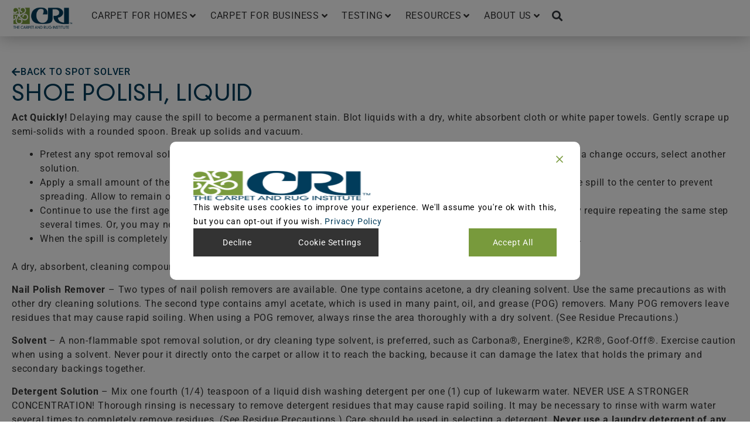

--- FILE ---
content_type: text/html; charset=UTF-8
request_url: https://carpet-rug.org/spot-solver/shoe-polish-liquid/
body_size: 327843
content:
<!DOCTYPE html>
<html lang="en-US">
<head>
<meta charset="UTF-8">
<meta name="viewport" content="width=device-width, initial-scale=1">
	<link rel="profile" href="https://gmpg.org/xfn/11"> 
	<meta name='robots' content='index, follow, max-image-preview:large, max-snippet:-1, max-video-preview:-1' />

	<!-- This site is optimized with the Yoast SEO Premium plugin v26.6 (Yoast SEO v26.6) - https://yoast.com/wordpress/plugins/seo/ -->
	<title>Shoe Polish, Liquid - The Carpet and Rug Institute</title>
	<link rel="canonical" href="https://carpet-rug.org/spot-solver/shoe-polish-liquid/" />
	<meta property="og:locale" content="en_US" />
	<meta property="og:type" content="article" />
	<meta property="og:title" content="Shoe Polish, Liquid" />
	<meta property="og:url" content="https://carpet-rug.org/spot-solver/shoe-polish-liquid/" />
	<meta property="og:site_name" content="The Carpet and Rug Institute" />
	<meta property="article:publisher" content="https://www.facebook.com/CarpetandRugInstitute/" />
	<meta property="og:image" content="https://carpet-rug.org/wp-content/uploads/2018/09/carpet-tile-green-1024x815-1.jpg" />
	<meta property="og:image:width" content="1024" />
	<meta property="og:image:height" content="815" />
	<meta property="og:image:type" content="image/jpeg" />
	<meta name="twitter:card" content="summary_large_image" />
	<meta name="twitter:site" content="@CarpetRugInstit" />
	<script type="application/ld+json" class="yoast-schema-graph">{"@context":"https://schema.org","@graph":[{"@type":"WebPage","@id":"https://carpet-rug.org/spot-solver/shoe-polish-liquid/","url":"https://carpet-rug.org/spot-solver/shoe-polish-liquid/","name":"Shoe Polish, Liquid - The Carpet and Rug Institute","isPartOf":{"@id":"https://carpet-rug.org/#website"},"datePublished":"2023-04-04T20:02:03+00:00","breadcrumb":{"@id":"https://carpet-rug.org/spot-solver/shoe-polish-liquid/#breadcrumb"},"inLanguage":"en-US","potentialAction":[{"@type":"ReadAction","target":["https://carpet-rug.org/spot-solver/shoe-polish-liquid/"]}]},{"@type":"BreadcrumbList","@id":"https://carpet-rug.org/spot-solver/shoe-polish-liquid/#breadcrumb","itemListElement":[{"@type":"ListItem","position":1,"name":"Home","item":"https://carpet-rug.org/"},{"@type":"ListItem","position":2,"name":"Spot Solver","item":"https://carpet-rug.org/spot-solver/"},{"@type":"ListItem","position":3,"name":"Shoe Polish, Liquid"}]},{"@type":"WebSite","@id":"https://carpet-rug.org/#website","url":"https://carpet-rug.org/","name":"The Carpet and Rug Institute","description":"Based on fact and science, guided by principle.","publisher":{"@id":"https://carpet-rug.org/#organization"},"alternateName":"CRI","potentialAction":[{"@type":"SearchAction","target":{"@type":"EntryPoint","urlTemplate":"https://carpet-rug.org/?s={search_term_string}"},"query-input":{"@type":"PropertyValueSpecification","valueRequired":true,"valueName":"search_term_string"}}],"inLanguage":"en-US"},{"@type":"Organization","@id":"https://carpet-rug.org/#organization","name":"The Carpet and Rug Institute, Inc.","alternateName":"CRI","url":"https://carpet-rug.org/","logo":{"@type":"ImageObject","inLanguage":"en-US","@id":"https://carpet-rug.org/#/schema/logo/image/","url":"https://carpet-rug.org/wp-content/uploads/2023/03/CRI-Logo-for-Web.png","contentUrl":"https://carpet-rug.org/wp-content/uploads/2023/03/CRI-Logo-for-Web.png","width":500,"height":200,"caption":"The Carpet and Rug Institute, Inc."},"image":{"@id":"https://carpet-rug.org/#/schema/logo/image/"},"sameAs":["https://www.facebook.com/CarpetandRugInstitute/","https://x.com/CarpetRugInstit","https://www.instagram.com/beauty.of.carpet/","https://www.linkedin.com/groups/2970605","https://www.pinterest.com/carpetrug/"],"description":"The mission of The Carpet and Rug Institute (CRI) is to educate customers and consumers, help advance technical initiatives, and advocate on behalf of the carpet manufacturing industry. This work is informed by science and guided by our commitment to integrity in everything we do.","email":"info@carpet-rug.org","telephone":"(706) 278-3176","legalName":"The Carpet and Rug Institute, Inc.","foundingDate":"1945-07-28","numberOfEmployees":{"@type":"QuantitativeValue","minValue":"1","maxValue":"10"}}]}</script>
	<!-- / Yoast SEO Premium plugin. -->


<link rel='dns-prefetch' href='//static.addtoany.com' />
<link rel='dns-prefetch' href='//www.googletagmanager.com' />
<link rel="alternate" type="application/rss+xml" title="The Carpet and Rug Institute &raquo; Feed" href="https://carpet-rug.org/feed/" />
<link rel="alternate" type="application/rss+xml" title="The Carpet and Rug Institute &raquo; Comments Feed" href="https://carpet-rug.org/comments/feed/" />
<link rel="alternate" title="oEmbed (JSON)" type="application/json+oembed" href="https://carpet-rug.org/wp-json/oembed/1.0/embed?url=https%3A%2F%2Fcarpet-rug.org%2Fspot-solver%2Fshoe-polish-liquid%2F" />
<link rel="alternate" title="oEmbed (XML)" type="text/xml+oembed" href="https://carpet-rug.org/wp-json/oembed/1.0/embed?url=https%3A%2F%2Fcarpet-rug.org%2Fspot-solver%2Fshoe-polish-liquid%2F&#038;format=xml" />
		<!-- This site uses the Google Analytics by MonsterInsights plugin v9.11.1 - Using Analytics tracking - https://www.monsterinsights.com/ -->
				<script src="https://carpet-rug.org/wp-content/plugins/google-analytics-premium/pro/assets/js/privacy-guard.min.js"  data-cfasync="false" data-wpfc-render="false"></script>
			<script src="//www.googletagmanager.com/gtag/js?id=G-SQ93TJ833Q"  data-cfasync="false" data-wpfc-render="false" async></script>
			<script data-cfasync="false" data-wpfc-render="false">
				var mi_version = '9.11.1';
				var mi_track_user = true;
				var mi_no_track_reason = '';
								var MonsterInsightsDefaultLocations = {"page_location":"https:\/\/carpet-rug.org\/spot-solver\/shoe-polish-liquid\/"};
								if ( typeof MonsterInsightsPrivacyGuardFilter === 'function' ) {
					var MonsterInsightsLocations = (typeof MonsterInsightsExcludeQuery === 'object') ? MonsterInsightsPrivacyGuardFilter( MonsterInsightsExcludeQuery ) : MonsterInsightsPrivacyGuardFilter( MonsterInsightsDefaultLocations );
				} else {
					var MonsterInsightsLocations = (typeof MonsterInsightsExcludeQuery === 'object') ? MonsterInsightsExcludeQuery : MonsterInsightsDefaultLocations;
				}

								var disableStrs = [
										'ga-disable-G-SQ93TJ833Q',
									];

				/* Function to detect opted out users */
				function __gtagTrackerIsOptedOut() {
					for (var index = 0; index < disableStrs.length; index++) {
						if (document.cookie.indexOf(disableStrs[index] + '=true') > -1) {
							return true;
						}
					}

					return false;
				}

				/* Disable tracking if the opt-out cookie exists. */
				if (__gtagTrackerIsOptedOut()) {
					for (var index = 0; index < disableStrs.length; index++) {
						window[disableStrs[index]] = true;
					}
				}

				/* Opt-out function */
				function __gtagTrackerOptout() {
					for (var index = 0; index < disableStrs.length; index++) {
						document.cookie = disableStrs[index] + '=true; expires=Thu, 31 Dec 2099 23:59:59 UTC; path=/';
						window[disableStrs[index]] = true;
					}
				}

				if ('undefined' === typeof gaOptout) {
					function gaOptout() {
						__gtagTrackerOptout();
					}
				}
								window.dataLayer = window.dataLayer || [];

				window.MonsterInsightsDualTracker = {
					helpers: {},
					trackers: {},
				};
				if (mi_track_user) {
					function __gtagDataLayer() {
						dataLayer.push(arguments);
					}

					function __gtagTracker(type, name, parameters) {
						if (!parameters) {
							parameters = {};
						}

						if (parameters.send_to) {
							__gtagDataLayer.apply(null, arguments);
							return;
						}

						if (type === 'event') {
														parameters.send_to = monsterinsights_frontend.v4_id;
							var hookName = name;
							if (typeof parameters['event_category'] !== 'undefined') {
								hookName = parameters['event_category'] + ':' + name;
							}

							if (typeof MonsterInsightsDualTracker.trackers[hookName] !== 'undefined') {
								MonsterInsightsDualTracker.trackers[hookName](parameters);
							} else {
								__gtagDataLayer('event', name, parameters);
							}
							
						} else {
							__gtagDataLayer.apply(null, arguments);
						}
					}

					__gtagTracker('js', new Date());
					__gtagTracker('set', {
						'developer_id.dZGIzZG': true,
											});
					if ( MonsterInsightsLocations.page_location ) {
						__gtagTracker('set', MonsterInsightsLocations);
					}
										__gtagTracker('config', 'G-SQ93TJ833Q', {"allow_anchor":"true","forceSSL":"true","anonymize_ip":"true","link_attribution":"true","page_path":location.pathname + location.search + location.hash} );
										window.gtag = __gtagTracker;										(function () {
						/* https://developers.google.com/analytics/devguides/collection/analyticsjs/ */
						/* ga and __gaTracker compatibility shim. */
						var noopfn = function () {
							return null;
						};
						var newtracker = function () {
							return new Tracker();
						};
						var Tracker = function () {
							return null;
						};
						var p = Tracker.prototype;
						p.get = noopfn;
						p.set = noopfn;
						p.send = function () {
							var args = Array.prototype.slice.call(arguments);
							args.unshift('send');
							__gaTracker.apply(null, args);
						};
						var __gaTracker = function () {
							var len = arguments.length;
							if (len === 0) {
								return;
							}
							var f = arguments[len - 1];
							if (typeof f !== 'object' || f === null || typeof f.hitCallback !== 'function') {
								if ('send' === arguments[0]) {
									var hitConverted, hitObject = false, action;
									if ('event' === arguments[1]) {
										if ('undefined' !== typeof arguments[3]) {
											hitObject = {
												'eventAction': arguments[3],
												'eventCategory': arguments[2],
												'eventLabel': arguments[4],
												'value': arguments[5] ? arguments[5] : 1,
											}
										}
									}
									if ('pageview' === arguments[1]) {
										if ('undefined' !== typeof arguments[2]) {
											hitObject = {
												'eventAction': 'page_view',
												'page_path': arguments[2],
											}
										}
									}
									if (typeof arguments[2] === 'object') {
										hitObject = arguments[2];
									}
									if (typeof arguments[5] === 'object') {
										Object.assign(hitObject, arguments[5]);
									}
									if ('undefined' !== typeof arguments[1].hitType) {
										hitObject = arguments[1];
										if ('pageview' === hitObject.hitType) {
											hitObject.eventAction = 'page_view';
										}
									}
									if (hitObject) {
										action = 'timing' === arguments[1].hitType ? 'timing_complete' : hitObject.eventAction;
										hitConverted = mapArgs(hitObject);
										__gtagTracker('event', action, hitConverted);
									}
								}
								return;
							}

							function mapArgs(args) {
								var arg, hit = {};
								var gaMap = {
									'eventCategory': 'event_category',
									'eventAction': 'event_action',
									'eventLabel': 'event_label',
									'eventValue': 'event_value',
									'nonInteraction': 'non_interaction',
									'timingCategory': 'event_category',
									'timingVar': 'name',
									'timingValue': 'value',
									'timingLabel': 'event_label',
									'page': 'page_path',
									'location': 'page_location',
									'title': 'page_title',
									'referrer' : 'page_referrer',
								};
								for (arg in args) {
																		if (!(!args.hasOwnProperty(arg) || !gaMap.hasOwnProperty(arg))) {
										hit[gaMap[arg]] = args[arg];
									} else {
										hit[arg] = args[arg];
									}
								}
								return hit;
							}

							try {
								f.hitCallback();
							} catch (ex) {
							}
						};
						__gaTracker.create = newtracker;
						__gaTracker.getByName = newtracker;
						__gaTracker.getAll = function () {
							return [];
						};
						__gaTracker.remove = noopfn;
						__gaTracker.loaded = true;
						window['__gaTracker'] = __gaTracker;
					})();
									} else {
										console.log("");
					(function () {
						function __gtagTracker() {
							return null;
						}

						window['__gtagTracker'] = __gtagTracker;
						window['gtag'] = __gtagTracker;
					})();
									}
			</script>
							<!-- / Google Analytics by MonsterInsights -->
			<script data-cfasync="false" data-wpfc-render="false">
		if (window.hasOwnProperty('MonsterInsightsDualTracker')){
			window.MonsterInsightsDualTracker.trackers['form:impression'] = function (parameters) {
				__gtagDataLayer('event', 'form_impression', {
					form_id: parameters.event_label,
					content_type: 'form',
					non_interaction: true,
					send_to: parameters.send_to,
				});
			};

			window.MonsterInsightsDualTracker.trackers['form:conversion'] = function (parameters) {
				__gtagDataLayer('event', 'generate_lead', {
					form_id: parameters.event_label,
					send_to: parameters.send_to,
				});
			};
		}
	</script>
	<style id='wp-img-auto-sizes-contain-inline-css'>
img:is([sizes=auto i],[sizes^="auto," i]){contain-intrinsic-size:3000px 1500px}
/*# sourceURL=wp-img-auto-sizes-contain-inline-css */
</style>
<link rel='stylesheet' id='jet-menu-astra-css' href='https://carpet-rug.org/wp-content/plugins/jet-menu/integration/themes/astra/assets/css/style.css?ver=2.4.18' media='all' />
<link rel='stylesheet' id='astra-theme-css-css' href='https://carpet-rug.org/wp-content/themes/astra/assets/css/minified/main.min.css?ver=4.12.0' media='all' />
<style id='astra-theme-css-inline-css'>
:root{--ast-post-nav-space:0;--ast-container-default-xlg-padding:3em;--ast-container-default-lg-padding:3em;--ast-container-default-slg-padding:2em;--ast-container-default-md-padding:3em;--ast-container-default-sm-padding:3em;--ast-container-default-xs-padding:2.4em;--ast-container-default-xxs-padding:1.8em;--ast-code-block-background:#ECEFF3;--ast-comment-inputs-background:#F9FAFB;--ast-normal-container-width:1200px;--ast-narrow-container-width:750px;--ast-blog-title-font-weight:normal;--ast-blog-meta-weight:inherit;--ast-global-color-primary:var(--ast-global-color-5);--ast-global-color-secondary:var(--ast-global-color-4);--ast-global-color-alternate-background:var(--ast-global-color-7);--ast-global-color-subtle-background:var(--ast-global-color-6);--ast-bg-style-guide:var( --ast-global-color-secondary,--ast-global-color-5 );--ast-shadow-style-guide:0px 0px 4px 0 #00000057;--ast-global-dark-bg-style:#fff;--ast-global-dark-lfs:#fbfbfb;--ast-widget-bg-color:#fafafa;--ast-wc-container-head-bg-color:#fbfbfb;--ast-title-layout-bg:#eeeeee;--ast-search-border-color:#e7e7e7;--ast-lifter-hover-bg:#e6e6e6;--ast-gallery-block-color:#000;--srfm-color-input-label:var(--ast-global-color-2);}html{font-size:100%;}a{color:var(--ast-global-color-0);}a:hover,a:focus{color:var(--ast-global-color-1);}body,button,input,select,textarea,.ast-button,.ast-custom-button{font-family:-apple-system,BlinkMacSystemFont,Segoe UI,Roboto,Oxygen-Sans,Ubuntu,Cantarell,Helvetica Neue,sans-serif;font-weight:400;font-size:16px;font-size:1rem;line-height:var(--ast-body-line-height,1.65em);}blockquote{color:var(--ast-global-color-3);}h1,h2,h3,h4,h5,h6,.entry-content :where(h1,h2,h3,h4,h5,h6),.site-title,.site-title a{font-weight:600;}.ast-site-identity .site-title a{color:var(--ast-global-color-2);}.site-title{font-size:26px;font-size:1.625rem;display:block;}.site-header .site-description{font-size:15px;font-size:0.9375rem;display:none;}.entry-title{font-size:26px;font-size:1.625rem;}.archive .ast-article-post .ast-article-inner,.blog .ast-article-post .ast-article-inner,.archive .ast-article-post .ast-article-inner:hover,.blog .ast-article-post .ast-article-inner:hover{overflow:hidden;}h1,.entry-content :where(h1){font-size:40px;font-size:2.5rem;font-weight:600;line-height:1.4em;}h2,.entry-content :where(h2){font-size:32px;font-size:2rem;font-weight:600;line-height:1.3em;}h3,.entry-content :where(h3){font-size:26px;font-size:1.625rem;font-weight:600;line-height:1.3em;}h4,.entry-content :where(h4){font-size:24px;font-size:1.5rem;line-height:1.2em;font-weight:600;}h5,.entry-content :where(h5){font-size:20px;font-size:1.25rem;line-height:1.2em;font-weight:600;}h6,.entry-content :where(h6){font-size:16px;font-size:1rem;line-height:1.25em;font-weight:600;}::selection{background-color:var(--ast-global-color-0);color:#ffffff;}body,h1,h2,h3,h4,h5,h6,.entry-title a,.entry-content :where(h1,h2,h3,h4,h5,h6){color:var(--ast-global-color-3);}.tagcloud a:hover,.tagcloud a:focus,.tagcloud a.current-item{color:#ffffff;border-color:var(--ast-global-color-0);background-color:var(--ast-global-color-0);}input:focus,input[type="text"]:focus,input[type="email"]:focus,input[type="url"]:focus,input[type="password"]:focus,input[type="reset"]:focus,input[type="search"]:focus,textarea:focus{border-color:var(--ast-global-color-0);}input[type="radio"]:checked,input[type=reset],input[type="checkbox"]:checked,input[type="checkbox"]:hover:checked,input[type="checkbox"]:focus:checked,input[type=range]::-webkit-slider-thumb{border-color:var(--ast-global-color-0);background-color:var(--ast-global-color-0);box-shadow:none;}.site-footer a:hover + .post-count,.site-footer a:focus + .post-count{background:var(--ast-global-color-0);border-color:var(--ast-global-color-0);}.single .nav-links .nav-previous,.single .nav-links .nav-next{color:var(--ast-global-color-0);}.entry-meta,.entry-meta *{line-height:1.45;color:var(--ast-global-color-0);}.entry-meta a:not(.ast-button):hover,.entry-meta a:not(.ast-button):hover *,.entry-meta a:not(.ast-button):focus,.entry-meta a:not(.ast-button):focus *,.page-links > .page-link,.page-links .page-link:hover,.post-navigation a:hover{color:var(--ast-global-color-1);}#cat option,.secondary .calendar_wrap thead a,.secondary .calendar_wrap thead a:visited{color:var(--ast-global-color-0);}.secondary .calendar_wrap #today,.ast-progress-val span{background:var(--ast-global-color-0);}.secondary a:hover + .post-count,.secondary a:focus + .post-count{background:var(--ast-global-color-0);border-color:var(--ast-global-color-0);}.calendar_wrap #today > a{color:#ffffff;}.page-links .page-link,.single .post-navigation a{color:var(--ast-global-color-0);}.ast-search-menu-icon .search-form button.search-submit{padding:0 4px;}.ast-search-menu-icon form.search-form{padding-right:0;}.ast-search-menu-icon.slide-search input.search-field{width:0;}.ast-header-search .ast-search-menu-icon.ast-dropdown-active .search-form,.ast-header-search .ast-search-menu-icon.ast-dropdown-active .search-field:focus{transition:all 0.2s;}.search-form input.search-field:focus{outline:none;}.ast-archive-title{color:var(--ast-global-color-2);}.widget-title,.widget .wp-block-heading{font-size:22px;font-size:1.375rem;color:var(--ast-global-color-2);}.single .ast-author-details .author-title{color:var(--ast-global-color-1);}.ast-search-menu-icon.slide-search a:focus-visible:focus-visible,.astra-search-icon:focus-visible,#close:focus-visible,a:focus-visible,.ast-menu-toggle:focus-visible,.site .skip-link:focus-visible,.wp-block-loginout input:focus-visible,.wp-block-search.wp-block-search__button-inside .wp-block-search__inside-wrapper,.ast-header-navigation-arrow:focus-visible,.ast-orders-table__row .ast-orders-table__cell:focus-visible,a#ast-apply-coupon:focus-visible,#ast-apply-coupon:focus-visible,#close:focus-visible,.button.search-submit:focus-visible,#search_submit:focus,.normal-search:focus-visible,.ast-header-account-wrap:focus-visible,.astra-cart-drawer-close:focus,.ast-single-variation:focus,.ast-button:focus,.ast-builder-button-wrap:has(.ast-custom-button-link:focus),.ast-builder-button-wrap .ast-custom-button-link:focus{outline-style:dotted;outline-color:inherit;outline-width:thin;}input:focus,input[type="text"]:focus,input[type="email"]:focus,input[type="url"]:focus,input[type="password"]:focus,input[type="reset"]:focus,input[type="search"]:focus,input[type="number"]:focus,textarea:focus,.wp-block-search__input:focus,[data-section="section-header-mobile-trigger"] .ast-button-wrap .ast-mobile-menu-trigger-minimal:focus,.ast-mobile-popup-drawer.active .menu-toggle-close:focus,#ast-scroll-top:focus,#coupon_code:focus,#ast-coupon-code:focus{border-style:dotted;border-color:inherit;border-width:thin;}input{outline:none;}.ast-logo-title-inline .site-logo-img{padding-right:1em;}.site-logo-img img{ transition:all 0.2s linear;}body .ast-oembed-container *{position:absolute;top:0;width:100%;height:100%;left:0;}body .wp-block-embed-pocket-casts .ast-oembed-container *{position:unset;}.ast-single-post-featured-section + article {margin-top: 2em;}.site-content .ast-single-post-featured-section img {width: 100%;overflow: hidden;object-fit: cover;}.site > .ast-single-related-posts-container {margin-top: 0;}@media (min-width: 922px) {.ast-desktop .ast-container--narrow {max-width: var(--ast-narrow-container-width);margin: 0 auto;}}.ast-page-builder-template .hentry {margin: 0;}.ast-page-builder-template .site-content > .ast-container {max-width: 100%;padding: 0;}.ast-page-builder-template .site .site-content #primary {padding: 0;margin: 0;}.ast-page-builder-template .no-results {text-align: center;margin: 4em auto;}.ast-page-builder-template .ast-pagination {padding: 2em;}.ast-page-builder-template .entry-header.ast-no-title.ast-no-thumbnail {margin-top: 0;}.ast-page-builder-template .entry-header.ast-header-without-markup {margin-top: 0;margin-bottom: 0;}.ast-page-builder-template .entry-header.ast-no-title.ast-no-meta {margin-bottom: 0;}.ast-page-builder-template.single .post-navigation {padding-bottom: 2em;}.ast-page-builder-template.single-post .site-content > .ast-container {max-width: 100%;}.ast-page-builder-template .entry-header {margin-top: 2em;margin-left: auto;margin-right: auto;}.ast-single-post.ast-page-builder-template .site-main > article {padding-top: 2em;padding-left: 20px;padding-right: 20px;}.ast-page-builder-template .ast-archive-description {margin: 2em auto 0;padding-left: 20px;padding-right: 20px;}.ast-page-builder-template .ast-row {margin-left: 0;margin-right: 0;}.single.ast-page-builder-template .entry-header + .entry-content,.single.ast-page-builder-template .ast-single-entry-banner + .site-content article .entry-content {margin-bottom: 2em;}@media(min-width: 921px) {.ast-page-builder-template.archive.ast-right-sidebar .ast-row article,.ast-page-builder-template.archive.ast-left-sidebar .ast-row article {padding-left: 0;padding-right: 0;}}@media (max-width:921.9px){#ast-desktop-header{display:none;}}@media (min-width:922px){#ast-mobile-header{display:none;}}@media( max-width: 420px ) {.single .nav-links .nav-previous,.single .nav-links .nav-next {width: 100%;text-align: center;}}.wp-block-buttons.aligncenter{justify-content:center;}@media (max-width:921px){.ast-theme-transparent-header #primary,.ast-theme-transparent-header #secondary{padding:0;}}@media (max-width:921px){.ast-plain-container.ast-no-sidebar #primary{padding:0;}}.ast-plain-container.ast-no-sidebar #primary{margin-top:0;margin-bottom:0;}@media (min-width:1200px){.ast-plain-container.ast-no-sidebar #primary{margin-top:60px;margin-bottom:60px;}}.wp-block-button.is-style-outline .wp-block-button__link{border-color:var(--ast-global-color-0);}div.wp-block-button.is-style-outline > .wp-block-button__link:not(.has-text-color),div.wp-block-button.wp-block-button__link.is-style-outline:not(.has-text-color){color:var(--ast-global-color-0);}.wp-block-button.is-style-outline .wp-block-button__link:hover,.wp-block-buttons .wp-block-button.is-style-outline .wp-block-button__link:focus,.wp-block-buttons .wp-block-button.is-style-outline > .wp-block-button__link:not(.has-text-color):hover,.wp-block-buttons .wp-block-button.wp-block-button__link.is-style-outline:not(.has-text-color):hover{color:#ffffff;background-color:var(--ast-global-color-1);border-color:var(--ast-global-color-1);}.post-page-numbers.current .page-link,.ast-pagination .page-numbers.current{color:#ffffff;border-color:var(--ast-global-color-0);background-color:var(--ast-global-color-0);}.wp-block-button.is-style-outline .wp-block-button__link.wp-element-button,.ast-outline-button{border-color:var(--ast-global-color-0);font-family:inherit;font-weight:500;font-size:16px;font-size:1rem;line-height:1em;}.wp-block-buttons .wp-block-button.is-style-outline > .wp-block-button__link:not(.has-text-color),.wp-block-buttons .wp-block-button.wp-block-button__link.is-style-outline:not(.has-text-color),.ast-outline-button{color:var(--ast-global-color-0);}.wp-block-button.is-style-outline .wp-block-button__link:hover,.wp-block-buttons .wp-block-button.is-style-outline .wp-block-button__link:focus,.wp-block-buttons .wp-block-button.is-style-outline > .wp-block-button__link:not(.has-text-color):hover,.wp-block-buttons .wp-block-button.wp-block-button__link.is-style-outline:not(.has-text-color):hover,.ast-outline-button:hover,.ast-outline-button:focus,.wp-block-uagb-buttons-child .uagb-buttons-repeater.ast-outline-button:hover,.wp-block-uagb-buttons-child .uagb-buttons-repeater.ast-outline-button:focus{color:#ffffff;background-color:var(--ast-global-color-1);border-color:var(--ast-global-color-1);}.wp-block-button .wp-block-button__link.wp-element-button.is-style-outline:not(.has-background),.wp-block-button.is-style-outline>.wp-block-button__link.wp-element-button:not(.has-background),.ast-outline-button{background-color:transparent;}.entry-content[data-ast-blocks-layout] > figure{margin-bottom:1em;}h1.widget-title{font-weight:600;}h2.widget-title{font-weight:600;}h3.widget-title{font-weight:600;}.elementor-widget-container .elementor-loop-container .e-loop-item[data-elementor-type="loop-item"]{width:100%;}#page{display:flex;flex-direction:column;min-height:100vh;}.ast-404-layout-1 h1.page-title{color:var(--ast-global-color-2);}.single .post-navigation a{line-height:1em;height:inherit;}.error-404 .page-sub-title{font-size:1.5rem;font-weight:inherit;}.search .site-content .content-area .search-form{margin-bottom:0;}#page .site-content{flex-grow:1;}.widget{margin-bottom:1.25em;}#secondary li{line-height:1.5em;}#secondary .wp-block-group h2{margin-bottom:0.7em;}#secondary h2{font-size:1.7rem;}.ast-separate-container .ast-article-post,.ast-separate-container .ast-article-single,.ast-separate-container .comment-respond{padding:3em;}.ast-separate-container .ast-article-single .ast-article-single{padding:0;}.ast-article-single .wp-block-post-template-is-layout-grid{padding-left:0;}.ast-separate-container .comments-title,.ast-narrow-container .comments-title{padding:1.5em 2em;}.ast-page-builder-template .comment-form-textarea,.ast-comment-formwrap .ast-grid-common-col{padding:0;}.ast-comment-formwrap{padding:0;display:inline-flex;column-gap:20px;width:100%;margin-left:0;margin-right:0;}.comments-area textarea#comment:focus,.comments-area textarea#comment:active,.comments-area .ast-comment-formwrap input[type="text"]:focus,.comments-area .ast-comment-formwrap input[type="text"]:active {box-shadow:none;outline:none;}.archive.ast-page-builder-template .entry-header{margin-top:2em;}.ast-page-builder-template .ast-comment-formwrap{width:100%;}.entry-title{margin-bottom:0.5em;}.ast-archive-description p{font-size:inherit;font-weight:inherit;line-height:inherit;}.ast-separate-container .ast-comment-list li.depth-1,.hentry{margin-bottom:2em;}@media (min-width:921px){.ast-left-sidebar.ast-page-builder-template #secondary,.archive.ast-right-sidebar.ast-page-builder-template .site-main{padding-left:20px;padding-right:20px;}}@media (max-width:544px){.ast-comment-formwrap.ast-row{column-gap:10px;display:inline-block;}#ast-commentform .ast-grid-common-col{position:relative;width:100%;}}@media (min-width:1201px){.ast-separate-container .ast-article-post,.ast-separate-container .ast-article-single,.ast-separate-container .ast-author-box,.ast-separate-container .ast-404-layout-1,.ast-separate-container .no-results{padding:3em;}}@media (max-width:921px){.ast-left-sidebar #content > .ast-container{display:flex;flex-direction:column-reverse;width:100%;}}@media (min-width:922px){.ast-separate-container.ast-right-sidebar #primary,.ast-separate-container.ast-left-sidebar #primary{border:0;}.search-no-results.ast-separate-container #primary{margin-bottom:4em;}}.elementor-widget-button .elementor-button{border-style:solid;text-decoration:none;border-top-width:0;border-right-width:0;border-left-width:0;border-bottom-width:0;}body .elementor-button.elementor-size-sm,body .elementor-button.elementor-size-xs,body .elementor-button.elementor-size-md,body .elementor-button.elementor-size-lg,body .elementor-button.elementor-size-xl,body .elementor-button{padding-top:15px;padding-right:30px;padding-bottom:15px;padding-left:30px;}@media (max-width:921px){.elementor-widget-button .elementor-button.elementor-size-sm,.elementor-widget-button .elementor-button.elementor-size-xs,.elementor-widget-button .elementor-button.elementor-size-md,.elementor-widget-button .elementor-button.elementor-size-lg,.elementor-widget-button .elementor-button.elementor-size-xl,.elementor-widget-button .elementor-button{padding-top:14px;padding-right:28px;padding-bottom:14px;padding-left:28px;}}@media (max-width:544px){.elementor-widget-button .elementor-button.elementor-size-sm,.elementor-widget-button .elementor-button.elementor-size-xs,.elementor-widget-button .elementor-button.elementor-size-md,.elementor-widget-button .elementor-button.elementor-size-lg,.elementor-widget-button .elementor-button.elementor-size-xl,.elementor-widget-button .elementor-button{padding-top:12px;padding-right:24px;padding-bottom:12px;padding-left:24px;}}.elementor-widget-button .elementor-button{border-color:var(--ast-global-color-0);background-color:var(--ast-global-color-0);}.elementor-widget-button .elementor-button:hover,.elementor-widget-button .elementor-button:focus{color:#ffffff;background-color:var(--ast-global-color-1);border-color:var(--ast-global-color-1);}.wp-block-button .wp-block-button__link ,.elementor-widget-button .elementor-button{color:#ffffff;}.elementor-widget-button .elementor-button{font-weight:500;font-size:16px;font-size:1rem;line-height:1em;}body .elementor-button.elementor-size-sm,body .elementor-button.elementor-size-xs,body .elementor-button.elementor-size-md,body .elementor-button.elementor-size-lg,body .elementor-button.elementor-size-xl,body .elementor-button{font-size:16px;font-size:1rem;}.wp-block-button .wp-block-button__link:hover,.wp-block-button .wp-block-button__link:focus{color:#ffffff;background-color:var(--ast-global-color-1);border-color:var(--ast-global-color-1);}.elementor-widget-heading h1.elementor-heading-title{line-height:1.4em;}.elementor-widget-heading h2.elementor-heading-title{line-height:1.3em;}.elementor-widget-heading h3.elementor-heading-title{line-height:1.3em;}.elementor-widget-heading h4.elementor-heading-title{line-height:1.2em;}.elementor-widget-heading h5.elementor-heading-title{line-height:1.2em;}.elementor-widget-heading h6.elementor-heading-title{line-height:1.25em;}.wp-block-button .wp-block-button__link,.wp-block-search .wp-block-search__button,body .wp-block-file .wp-block-file__button{border-color:var(--ast-global-color-0);background-color:var(--ast-global-color-0);color:#ffffff;font-family:inherit;font-weight:500;line-height:1em;font-size:16px;font-size:1rem;padding-top:15px;padding-right:30px;padding-bottom:15px;padding-left:30px;}@media (max-width:921px){.wp-block-button .wp-block-button__link,.wp-block-search .wp-block-search__button,body .wp-block-file .wp-block-file__button{padding-top:14px;padding-right:28px;padding-bottom:14px;padding-left:28px;}}@media (max-width:544px){.wp-block-button .wp-block-button__link,.wp-block-search .wp-block-search__button,body .wp-block-file .wp-block-file__button{padding-top:12px;padding-right:24px;padding-bottom:12px;padding-left:24px;}}.menu-toggle,button,.ast-button,.ast-custom-button,.button,input#submit,input[type="button"],input[type="submit"],input[type="reset"],form[CLASS*="wp-block-search__"].wp-block-search .wp-block-search__inside-wrapper .wp-block-search__button,body .wp-block-file .wp-block-file__button,.search .search-submit{border-style:solid;border-top-width:0;border-right-width:0;border-left-width:0;border-bottom-width:0;color:#ffffff;border-color:var(--ast-global-color-0);background-color:var(--ast-global-color-0);padding-top:15px;padding-right:30px;padding-bottom:15px;padding-left:30px;font-family:inherit;font-weight:500;font-size:16px;font-size:1rem;line-height:1em;}button:focus,.menu-toggle:hover,button:hover,.ast-button:hover,.ast-custom-button:hover .button:hover,.ast-custom-button:hover ,input[type=reset]:hover,input[type=reset]:focus,input#submit:hover,input#submit:focus,input[type="button"]:hover,input[type="button"]:focus,input[type="submit"]:hover,input[type="submit"]:focus,form[CLASS*="wp-block-search__"].wp-block-search .wp-block-search__inside-wrapper .wp-block-search__button:hover,form[CLASS*="wp-block-search__"].wp-block-search .wp-block-search__inside-wrapper .wp-block-search__button:focus,body .wp-block-file .wp-block-file__button:hover,body .wp-block-file .wp-block-file__button:focus{color:#ffffff;background-color:var(--ast-global-color-1);border-color:var(--ast-global-color-1);}form[CLASS*="wp-block-search__"].wp-block-search .wp-block-search__inside-wrapper .wp-block-search__button.has-icon{padding-top:calc(15px - 3px);padding-right:calc(30px - 3px);padding-bottom:calc(15px - 3px);padding-left:calc(30px - 3px);}@media (max-width:921px){.menu-toggle,button,.ast-button,.ast-custom-button,.button,input#submit,input[type="button"],input[type="submit"],input[type="reset"],form[CLASS*="wp-block-search__"].wp-block-search .wp-block-search__inside-wrapper .wp-block-search__button,body .wp-block-file .wp-block-file__button,.search .search-submit{padding-top:14px;padding-right:28px;padding-bottom:14px;padding-left:28px;}}@media (max-width:544px){.menu-toggle,button,.ast-button,.ast-custom-button,.button,input#submit,input[type="button"],input[type="submit"],input[type="reset"],form[CLASS*="wp-block-search__"].wp-block-search .wp-block-search__inside-wrapper .wp-block-search__button,body .wp-block-file .wp-block-file__button,.search .search-submit{padding-top:12px;padding-right:24px;padding-bottom:12px;padding-left:24px;}}@media (max-width:921px){.ast-mobile-header-stack .main-header-bar .ast-search-menu-icon{display:inline-block;}.ast-header-break-point.ast-header-custom-item-outside .ast-mobile-header-stack .main-header-bar .ast-search-icon{margin:0;}.ast-comment-avatar-wrap img{max-width:2.5em;}.ast-comment-meta{padding:0 1.8888em 1.3333em;}.ast-separate-container .ast-comment-list li.depth-1{padding:1.5em 2.14em;}.ast-separate-container .comment-respond{padding:2em 2.14em;}}@media (min-width:544px){.ast-container{max-width:100%;}}@media (max-width:544px){.ast-separate-container .ast-article-post,.ast-separate-container .ast-article-single,.ast-separate-container .comments-title,.ast-separate-container .ast-archive-description{padding:1.5em 1em;}.ast-separate-container #content .ast-container{padding-left:0.54em;padding-right:0.54em;}.ast-separate-container .ast-comment-list .bypostauthor{padding:.5em;}.ast-search-menu-icon.ast-dropdown-active .search-field{width:170px;}} #ast-mobile-header .ast-site-header-cart-li a{pointer-events:none;}.ast-separate-container{background-color:var(--ast-global-color-4);background-image:none;}@media (max-width:921px){.site-title{display:block;}.site-header .site-description{display:none;}h1,.entry-content :where(h1){font-size:30px;}h2,.entry-content :where(h2){font-size:25px;}h3,.entry-content :where(h3){font-size:20px;}}@media (max-width:544px){.site-title{display:block;}.site-header .site-description{display:none;}h1,.entry-content :where(h1){font-size:30px;}h2,.entry-content :where(h2){font-size:25px;}h3,.entry-content :where(h3){font-size:20px;}}@media (max-width:921px){html{font-size:91.2%;}}@media (max-width:544px){html{font-size:91.2%;}}@media (min-width:922px){.ast-container{max-width:1240px;}}@media (min-width:922px){.site-content .ast-container{display:flex;}}@media (max-width:921px){.site-content .ast-container{flex-direction:column;}}@media (min-width:922px){.main-header-menu .sub-menu .menu-item.ast-left-align-sub-menu:hover > .sub-menu,.main-header-menu .sub-menu .menu-item.ast-left-align-sub-menu.focus > .sub-menu{margin-left:-0px;}}.site .comments-area{padding-bottom:3em;}.wp-block-file {display: flex;align-items: center;flex-wrap: wrap;justify-content: space-between;}.wp-block-pullquote {border: none;}.wp-block-pullquote blockquote::before {content: "\201D";font-family: "Helvetica",sans-serif;display: flex;transform: rotate( 180deg );font-size: 6rem;font-style: normal;line-height: 1;font-weight: bold;align-items: center;justify-content: center;}.has-text-align-right > blockquote::before {justify-content: flex-start;}.has-text-align-left > blockquote::before {justify-content: flex-end;}figure.wp-block-pullquote.is-style-solid-color blockquote {max-width: 100%;text-align: inherit;}:root {--wp--custom--ast-default-block-top-padding: 3em;--wp--custom--ast-default-block-right-padding: 3em;--wp--custom--ast-default-block-bottom-padding: 3em;--wp--custom--ast-default-block-left-padding: 3em;--wp--custom--ast-container-width: 1200px;--wp--custom--ast-content-width-size: 1200px;--wp--custom--ast-wide-width-size: calc(1200px + var(--wp--custom--ast-default-block-left-padding) + var(--wp--custom--ast-default-block-right-padding));}.ast-narrow-container {--wp--custom--ast-content-width-size: 750px;--wp--custom--ast-wide-width-size: 750px;}@media(max-width: 921px) {:root {--wp--custom--ast-default-block-top-padding: 3em;--wp--custom--ast-default-block-right-padding: 2em;--wp--custom--ast-default-block-bottom-padding: 3em;--wp--custom--ast-default-block-left-padding: 2em;}}@media(max-width: 544px) {:root {--wp--custom--ast-default-block-top-padding: 3em;--wp--custom--ast-default-block-right-padding: 1.5em;--wp--custom--ast-default-block-bottom-padding: 3em;--wp--custom--ast-default-block-left-padding: 1.5em;}}.entry-content > .wp-block-group,.entry-content > .wp-block-cover,.entry-content > .wp-block-columns {padding-top: var(--wp--custom--ast-default-block-top-padding);padding-right: var(--wp--custom--ast-default-block-right-padding);padding-bottom: var(--wp--custom--ast-default-block-bottom-padding);padding-left: var(--wp--custom--ast-default-block-left-padding);}.ast-plain-container.ast-no-sidebar .entry-content > .alignfull,.ast-page-builder-template .ast-no-sidebar .entry-content > .alignfull {margin-left: calc( -50vw + 50%);margin-right: calc( -50vw + 50%);max-width: 100vw;width: 100vw;}.ast-plain-container.ast-no-sidebar .entry-content .alignfull .alignfull,.ast-page-builder-template.ast-no-sidebar .entry-content .alignfull .alignfull,.ast-plain-container.ast-no-sidebar .entry-content .alignfull .alignwide,.ast-page-builder-template.ast-no-sidebar .entry-content .alignfull .alignwide,.ast-plain-container.ast-no-sidebar .entry-content .alignwide .alignfull,.ast-page-builder-template.ast-no-sidebar .entry-content .alignwide .alignfull,.ast-plain-container.ast-no-sidebar .entry-content .alignwide .alignwide,.ast-page-builder-template.ast-no-sidebar .entry-content .alignwide .alignwide,.ast-plain-container.ast-no-sidebar .entry-content .wp-block-column .alignfull,.ast-page-builder-template.ast-no-sidebar .entry-content .wp-block-column .alignfull,.ast-plain-container.ast-no-sidebar .entry-content .wp-block-column .alignwide,.ast-page-builder-template.ast-no-sidebar .entry-content .wp-block-column .alignwide {margin-left: auto;margin-right: auto;width: 100%;}[data-ast-blocks-layout] .wp-block-separator:not(.is-style-dots) {height: 0;}[data-ast-blocks-layout] .wp-block-separator {margin: 20px auto;}[data-ast-blocks-layout] .wp-block-separator:not(.is-style-wide):not(.is-style-dots) {max-width: 100px;}[data-ast-blocks-layout] .wp-block-separator.has-background {padding: 0;}.entry-content[data-ast-blocks-layout] > * {max-width: var(--wp--custom--ast-content-width-size);margin-left: auto;margin-right: auto;}.entry-content[data-ast-blocks-layout] > .alignwide {max-width: var(--wp--custom--ast-wide-width-size);}.entry-content[data-ast-blocks-layout] .alignfull {max-width: none;}.entry-content .wp-block-columns {margin-bottom: 0;}blockquote {margin: 1.5em;border-color: rgba(0,0,0,0.05);}.wp-block-quote:not(.has-text-align-right):not(.has-text-align-center) {border-left: 5px solid rgba(0,0,0,0.05);}.has-text-align-right > blockquote,blockquote.has-text-align-right {border-right: 5px solid rgba(0,0,0,0.05);}.has-text-align-left > blockquote,blockquote.has-text-align-left {border-left: 5px solid rgba(0,0,0,0.05);}.wp-block-site-tagline,.wp-block-latest-posts .read-more {margin-top: 15px;}.wp-block-loginout p label {display: block;}.wp-block-loginout p:not(.login-remember):not(.login-submit) input {width: 100%;}.wp-block-loginout input:focus {border-color: transparent;}.wp-block-loginout input:focus {outline: thin dotted;}.entry-content .wp-block-media-text .wp-block-media-text__content {padding: 0 0 0 8%;}.entry-content .wp-block-media-text.has-media-on-the-right .wp-block-media-text__content {padding: 0 8% 0 0;}.entry-content .wp-block-media-text.has-background .wp-block-media-text__content {padding: 8%;}.entry-content .wp-block-cover:not([class*="background-color"]):not(.has-text-color.has-link-color) .wp-block-cover__inner-container,.entry-content .wp-block-cover:not([class*="background-color"]) .wp-block-cover-image-text,.entry-content .wp-block-cover:not([class*="background-color"]) .wp-block-cover-text,.entry-content .wp-block-cover-image:not([class*="background-color"]) .wp-block-cover__inner-container,.entry-content .wp-block-cover-image:not([class*="background-color"]) .wp-block-cover-image-text,.entry-content .wp-block-cover-image:not([class*="background-color"]) .wp-block-cover-text {color: var(--ast-global-color-primary,var(--ast-global-color-5));}.wp-block-loginout .login-remember input {width: 1.1rem;height: 1.1rem;margin: 0 5px 4px 0;vertical-align: middle;}.wp-block-latest-posts > li > *:first-child,.wp-block-latest-posts:not(.is-grid) > li:first-child {margin-top: 0;}.entry-content > .wp-block-buttons,.entry-content > .wp-block-uagb-buttons {margin-bottom: 1.5em;}.wp-block-search__inside-wrapper .wp-block-search__input {padding: 0 10px;color: var(--ast-global-color-3);background: var(--ast-global-color-primary,var(--ast-global-color-5));border-color: var(--ast-border-color);}.wp-block-latest-posts .read-more {margin-bottom: 1.5em;}.wp-block-search__no-button .wp-block-search__inside-wrapper .wp-block-search__input {padding-top: 5px;padding-bottom: 5px;}.wp-block-latest-posts .wp-block-latest-posts__post-date,.wp-block-latest-posts .wp-block-latest-posts__post-author {font-size: 1rem;}.wp-block-latest-posts > li > *,.wp-block-latest-posts:not(.is-grid) > li {margin-top: 12px;margin-bottom: 12px;}.ast-page-builder-template .entry-content[data-ast-blocks-layout] > .alignwide:where(:not(.uagb-is-root-container):not(.spectra-is-root-container)) > * {max-width: var(--wp--custom--ast-wide-width-size);}.ast-page-builder-template .entry-content[data-ast-blocks-layout] > .inherit-container-width > *,.ast-page-builder-template .entry-content[data-ast-blocks-layout] > *:not(.wp-block-group):where(:not(.uagb-is-root-container):not(.spectra-is-root-container)) > *,.entry-content[data-ast-blocks-layout] > .wp-block-cover .wp-block-cover__inner-container {max-width: var(--wp--custom--ast-content-width-size) ;margin-left: auto;margin-right: auto;}.ast-page-builder-template .entry-content[data-ast-blocks-layout] > *,.ast-page-builder-template .entry-content[data-ast-blocks-layout] > .alignfull:where(:not(.wp-block-group):not(.uagb-is-root-container):not(.spectra-is-root-container)) > * {max-width: none;}.entry-content[data-ast-blocks-layout] .wp-block-cover:not(.alignleft):not(.alignright) {width: auto;}@media(max-width: 1200px) {.ast-separate-container .entry-content > .alignfull,.ast-separate-container .entry-content[data-ast-blocks-layout] > .alignwide,.ast-plain-container .entry-content[data-ast-blocks-layout] > .alignwide,.ast-plain-container .entry-content .alignfull {margin-left: calc(-1 * min(var(--ast-container-default-xlg-padding),20px)) ;margin-right: calc(-1 * min(var(--ast-container-default-xlg-padding),20px));}}@media(min-width: 1201px) {.ast-separate-container .entry-content > .alignfull {margin-left: calc(-1 * var(--ast-container-default-xlg-padding) );margin-right: calc(-1 * var(--ast-container-default-xlg-padding) );}.ast-separate-container .entry-content[data-ast-blocks-layout] > .alignwide,.ast-plain-container .entry-content[data-ast-blocks-layout] > .alignwide {margin-left: calc(-1 * var(--wp--custom--ast-default-block-left-padding) );margin-right: calc(-1 * var(--wp--custom--ast-default-block-right-padding) );}}@media(min-width: 921px) {.ast-separate-container .entry-content .wp-block-group.alignwide:not(.inherit-container-width) > :where(:not(.alignleft):not(.alignright)),.ast-plain-container .entry-content .wp-block-group.alignwide:not(.inherit-container-width) > :where(:not(.alignleft):not(.alignright)) {max-width: calc( var(--wp--custom--ast-content-width-size) + 80px );}.ast-plain-container.ast-right-sidebar .entry-content[data-ast-blocks-layout] .alignfull,.ast-plain-container.ast-left-sidebar .entry-content[data-ast-blocks-layout] .alignfull {margin-left: -60px;margin-right: -60px;}}@media(min-width: 544px) {.entry-content > .alignleft {margin-right: 20px;}.entry-content > .alignright {margin-left: 20px;}}@media (max-width:544px){.wp-block-columns .wp-block-column:not(:last-child){margin-bottom:20px;}.wp-block-latest-posts{margin:0;}}@media( max-width: 600px ) {.entry-content .wp-block-media-text .wp-block-media-text__content,.entry-content .wp-block-media-text.has-media-on-the-right .wp-block-media-text__content {padding: 8% 0 0;}.entry-content .wp-block-media-text.has-background .wp-block-media-text__content {padding: 8%;}}.ast-page-builder-template .entry-header {padding-left: 0;}.ast-narrow-container .site-content .wp-block-uagb-image--align-full .wp-block-uagb-image__figure {max-width: 100%;margin-left: auto;margin-right: auto;}.entry-content ul,.entry-content ol {padding: revert;margin: revert;}:root .has-ast-global-color-0-color{color:var(--ast-global-color-0);}:root .has-ast-global-color-0-background-color{background-color:var(--ast-global-color-0);}:root .wp-block-button .has-ast-global-color-0-color{color:var(--ast-global-color-0);}:root .wp-block-button .has-ast-global-color-0-background-color{background-color:var(--ast-global-color-0);}:root .has-ast-global-color-1-color{color:var(--ast-global-color-1);}:root .has-ast-global-color-1-background-color{background-color:var(--ast-global-color-1);}:root .wp-block-button .has-ast-global-color-1-color{color:var(--ast-global-color-1);}:root .wp-block-button .has-ast-global-color-1-background-color{background-color:var(--ast-global-color-1);}:root .has-ast-global-color-2-color{color:var(--ast-global-color-2);}:root .has-ast-global-color-2-background-color{background-color:var(--ast-global-color-2);}:root .wp-block-button .has-ast-global-color-2-color{color:var(--ast-global-color-2);}:root .wp-block-button .has-ast-global-color-2-background-color{background-color:var(--ast-global-color-2);}:root .has-ast-global-color-3-color{color:var(--ast-global-color-3);}:root .has-ast-global-color-3-background-color{background-color:var(--ast-global-color-3);}:root .wp-block-button .has-ast-global-color-3-color{color:var(--ast-global-color-3);}:root .wp-block-button .has-ast-global-color-3-background-color{background-color:var(--ast-global-color-3);}:root .has-ast-global-color-4-color{color:var(--ast-global-color-4);}:root .has-ast-global-color-4-background-color{background-color:var(--ast-global-color-4);}:root .wp-block-button .has-ast-global-color-4-color{color:var(--ast-global-color-4);}:root .wp-block-button .has-ast-global-color-4-background-color{background-color:var(--ast-global-color-4);}:root .has-ast-global-color-5-color{color:var(--ast-global-color-5);}:root .has-ast-global-color-5-background-color{background-color:var(--ast-global-color-5);}:root .wp-block-button .has-ast-global-color-5-color{color:var(--ast-global-color-5);}:root .wp-block-button .has-ast-global-color-5-background-color{background-color:var(--ast-global-color-5);}:root .has-ast-global-color-6-color{color:var(--ast-global-color-6);}:root .has-ast-global-color-6-background-color{background-color:var(--ast-global-color-6);}:root .wp-block-button .has-ast-global-color-6-color{color:var(--ast-global-color-6);}:root .wp-block-button .has-ast-global-color-6-background-color{background-color:var(--ast-global-color-6);}:root .has-ast-global-color-7-color{color:var(--ast-global-color-7);}:root .has-ast-global-color-7-background-color{background-color:var(--ast-global-color-7);}:root .wp-block-button .has-ast-global-color-7-color{color:var(--ast-global-color-7);}:root .wp-block-button .has-ast-global-color-7-background-color{background-color:var(--ast-global-color-7);}:root .has-ast-global-color-8-color{color:var(--ast-global-color-8);}:root .has-ast-global-color-8-background-color{background-color:var(--ast-global-color-8);}:root .wp-block-button .has-ast-global-color-8-color{color:var(--ast-global-color-8);}:root .wp-block-button .has-ast-global-color-8-background-color{background-color:var(--ast-global-color-8);}:root{--ast-global-color-0:#046bd2;--ast-global-color-1:#045cb4;--ast-global-color-2:#1e293b;--ast-global-color-3:#334155;--ast-global-color-4:#f9fafb;--ast-global-color-5:#FFFFFF;--ast-global-color-6:#e2e8f0;--ast-global-color-7:#cbd5e1;--ast-global-color-8:#94a3b8;}:root {--ast-border-color : var(--ast-global-color-6);}.ast-single-entry-banner {-js-display: flex;display: flex;flex-direction: column;justify-content: center;text-align: center;position: relative;background: var(--ast-title-layout-bg);}.ast-single-entry-banner[data-banner-layout="layout-1"] {max-width: 1200px;background: inherit;padding: 20px 0;}.ast-single-entry-banner[data-banner-width-type="custom"] {margin: 0 auto;width: 100%;}.ast-single-entry-banner + .site-content .entry-header {margin-bottom: 0;}.site .ast-author-avatar {--ast-author-avatar-size: ;}a.ast-underline-text {text-decoration: underline;}.ast-container > .ast-terms-link {position: relative;display: block;}a.ast-button.ast-badge-tax {padding: 4px 8px;border-radius: 3px;font-size: inherit;}header.entry-header{text-align:left;}header.entry-header .entry-title{font-weight:600;font-size:32px;font-size:2rem;}header.entry-header > *:not(:last-child){margin-bottom:10px;}@media (max-width:921px){header.entry-header{text-align:left;}}@media (max-width:544px){header.entry-header{text-align:left;}}.ast-archive-entry-banner {-js-display: flex;display: flex;flex-direction: column;justify-content: center;text-align: center;position: relative;background: var(--ast-title-layout-bg);}.ast-archive-entry-banner[data-banner-width-type="custom"] {margin: 0 auto;width: 100%;}.ast-archive-entry-banner[data-banner-layout="layout-1"] {background: inherit;padding: 20px 0;text-align: left;}body.archive .ast-archive-description{max-width:1200px;width:100%;text-align:left;padding-top:3em;padding-right:3em;padding-bottom:3em;padding-left:3em;}body.archive .ast-archive-description .ast-archive-title,body.archive .ast-archive-description .ast-archive-title *{font-weight:600;font-size:32px;font-size:2rem;}body.archive .ast-archive-description > *:not(:last-child){margin-bottom:10px;}@media (max-width:921px){body.archive .ast-archive-description{text-align:left;}}@media (max-width:544px){body.archive .ast-archive-description{text-align:left;}}.ast-breadcrumbs .trail-browse,.ast-breadcrumbs .trail-items,.ast-breadcrumbs .trail-items li{display:inline-block;margin:0;padding:0;border:none;background:inherit;text-indent:0;text-decoration:none;}.ast-breadcrumbs .trail-browse{font-size:inherit;font-style:inherit;font-weight:inherit;color:inherit;}.ast-breadcrumbs .trail-items{list-style:none;}.trail-items li::after{padding:0 0.3em;content:"\00bb";}.trail-items li:last-of-type::after{display:none;}h1,h2,h3,h4,h5,h6,.entry-content :where(h1,h2,h3,h4,h5,h6){color:var(--ast-global-color-2);}.entry-title a{color:var(--ast-global-color-2);}@media (max-width:921px){.ast-builder-grid-row-container.ast-builder-grid-row-tablet-3-firstrow .ast-builder-grid-row > *:first-child,.ast-builder-grid-row-container.ast-builder-grid-row-tablet-3-lastrow .ast-builder-grid-row > *:last-child{grid-column:1 / -1;}}@media (max-width:544px){.ast-builder-grid-row-container.ast-builder-grid-row-mobile-3-firstrow .ast-builder-grid-row > *:first-child,.ast-builder-grid-row-container.ast-builder-grid-row-mobile-3-lastrow .ast-builder-grid-row > *:last-child{grid-column:1 / -1;}}.ast-builder-layout-element[data-section="title_tagline"]{display:flex;}@media (max-width:921px){.ast-header-break-point .ast-builder-layout-element[data-section="title_tagline"]{display:flex;}}@media (max-width:544px){.ast-header-break-point .ast-builder-layout-element[data-section="title_tagline"]{display:flex;}}.ast-builder-menu-1{font-family:inherit;font-weight:inherit;}.ast-builder-menu-1 .menu-item > .menu-link{color:var(--ast-global-color-3);}.ast-builder-menu-1 .menu-item > .ast-menu-toggle{color:var(--ast-global-color-3);}.ast-builder-menu-1 .menu-item:hover > .menu-link,.ast-builder-menu-1 .inline-on-mobile .menu-item:hover > .ast-menu-toggle{color:var(--ast-global-color-1);}.ast-builder-menu-1 .menu-item:hover > .ast-menu-toggle{color:var(--ast-global-color-1);}.ast-builder-menu-1 .menu-item.current-menu-item > .menu-link,.ast-builder-menu-1 .inline-on-mobile .menu-item.current-menu-item > .ast-menu-toggle,.ast-builder-menu-1 .current-menu-ancestor > .menu-link{color:var(--ast-global-color-1);}.ast-builder-menu-1 .menu-item.current-menu-item > .ast-menu-toggle{color:var(--ast-global-color-1);}.ast-builder-menu-1 .sub-menu,.ast-builder-menu-1 .inline-on-mobile .sub-menu{border-top-width:2px;border-bottom-width:0px;border-right-width:0px;border-left-width:0px;border-color:var(--ast-global-color-0);border-style:solid;}.ast-builder-menu-1 .sub-menu .sub-menu{top:-2px;}.ast-builder-menu-1 .main-header-menu > .menu-item > .sub-menu,.ast-builder-menu-1 .main-header-menu > .menu-item > .astra-full-megamenu-wrapper{margin-top:0px;}.ast-desktop .ast-builder-menu-1 .main-header-menu > .menu-item > .sub-menu:before,.ast-desktop .ast-builder-menu-1 .main-header-menu > .menu-item > .astra-full-megamenu-wrapper:before{height:calc( 0px + 2px + 5px );}.ast-desktop .ast-builder-menu-1 .menu-item .sub-menu .menu-link{border-style:none;}@media (max-width:921px){.ast-header-break-point .ast-builder-menu-1 .menu-item.menu-item-has-children > .ast-menu-toggle{top:0;}.ast-builder-menu-1 .inline-on-mobile .menu-item.menu-item-has-children > .ast-menu-toggle{right:-15px;}.ast-builder-menu-1 .menu-item-has-children > .menu-link:after{content:unset;}.ast-builder-menu-1 .main-header-menu > .menu-item > .sub-menu,.ast-builder-menu-1 .main-header-menu > .menu-item > .astra-full-megamenu-wrapper{margin-top:0;}}@media (max-width:544px){.ast-header-break-point .ast-builder-menu-1 .menu-item.menu-item-has-children > .ast-menu-toggle{top:0;}.ast-builder-menu-1 .main-header-menu > .menu-item > .sub-menu,.ast-builder-menu-1 .main-header-menu > .menu-item > .astra-full-megamenu-wrapper{margin-top:0;}}.ast-builder-menu-1{display:flex;}@media (max-width:921px){.ast-header-break-point .ast-builder-menu-1{display:flex;}}@media (max-width:544px){.ast-header-break-point .ast-builder-menu-1{display:flex;}}.site-below-footer-wrap{padding-top:20px;padding-bottom:20px;}.site-below-footer-wrap[data-section="section-below-footer-builder"]{background-color:var(--ast-global-color-5);min-height:80px;border-style:solid;border-width:0px;border-top-width:1px;border-top-color:var(--ast-global-color-subtle-background,--ast-global-color-6);}.site-below-footer-wrap[data-section="section-below-footer-builder"] .ast-builder-grid-row{max-width:1200px;min-height:80px;margin-left:auto;margin-right:auto;}.site-below-footer-wrap[data-section="section-below-footer-builder"] .ast-builder-grid-row,.site-below-footer-wrap[data-section="section-below-footer-builder"] .site-footer-section{align-items:flex-start;}.site-below-footer-wrap[data-section="section-below-footer-builder"].ast-footer-row-inline .site-footer-section{display:flex;margin-bottom:0;}.ast-builder-grid-row-full .ast-builder-grid-row{grid-template-columns:1fr;}@media (max-width:921px){.site-below-footer-wrap[data-section="section-below-footer-builder"].ast-footer-row-tablet-inline .site-footer-section{display:flex;margin-bottom:0;}.site-below-footer-wrap[data-section="section-below-footer-builder"].ast-footer-row-tablet-stack .site-footer-section{display:block;margin-bottom:10px;}.ast-builder-grid-row-container.ast-builder-grid-row-tablet-full .ast-builder-grid-row{grid-template-columns:1fr;}}@media (max-width:544px){.site-below-footer-wrap[data-section="section-below-footer-builder"].ast-footer-row-mobile-inline .site-footer-section{display:flex;margin-bottom:0;}.site-below-footer-wrap[data-section="section-below-footer-builder"].ast-footer-row-mobile-stack .site-footer-section{display:block;margin-bottom:10px;}.ast-builder-grid-row-container.ast-builder-grid-row-mobile-full .ast-builder-grid-row{grid-template-columns:1fr;}}.site-below-footer-wrap[data-section="section-below-footer-builder"]{display:grid;}@media (max-width:921px){.ast-header-break-point .site-below-footer-wrap[data-section="section-below-footer-builder"]{display:grid;}}@media (max-width:544px){.ast-header-break-point .site-below-footer-wrap[data-section="section-below-footer-builder"]{display:grid;}}.ast-footer-copyright{text-align:center;}.ast-footer-copyright.site-footer-focus-item {color:var(--ast-global-color-3);}@media (max-width:921px){.ast-footer-copyright{text-align:center;}}@media (max-width:544px){.ast-footer-copyright{text-align:center;}}.ast-footer-copyright.site-footer-focus-item {font-size:16px;font-size:1rem;}.ast-footer-copyright.ast-builder-layout-element{display:flex;}@media (max-width:921px){.ast-header-break-point .ast-footer-copyright.ast-builder-layout-element{display:flex;}}@media (max-width:544px){.ast-header-break-point .ast-footer-copyright.ast-builder-layout-element{display:flex;}}.footer-widget-area.widget-area.site-footer-focus-item{width:auto;}.ast-footer-row-inline .footer-widget-area.widget-area.site-footer-focus-item{width:100%;}.elementor-posts-container [CLASS*="ast-width-"]{width:100%;}.elementor-template-full-width .ast-container{display:block;}.elementor-screen-only,.screen-reader-text,.screen-reader-text span,.ui-helper-hidden-accessible{top:0 !important;}@media (max-width:544px){.elementor-element .elementor-wc-products .woocommerce[class*="columns-"] ul.products li.product{width:auto;margin:0;}.elementor-element .woocommerce .woocommerce-result-count{float:none;}}.ast-desktop .ast-mega-menu-enabled .ast-builder-menu-1 div:not( .astra-full-megamenu-wrapper) .sub-menu,.ast-builder-menu-1 .inline-on-mobile .sub-menu,.ast-desktop .ast-builder-menu-1 .astra-full-megamenu-wrapper,.ast-desktop .ast-builder-menu-1 .menu-item .sub-menu{box-shadow:0px 4px 10px -2px rgba(0,0,0,0.1);}.ast-desktop .ast-mobile-popup-drawer.active .ast-mobile-popup-inner{max-width:35%;}@media (max-width:921px){.ast-mobile-popup-drawer.active .ast-mobile-popup-inner{max-width:90%;}}@media (max-width:544px){.ast-mobile-popup-drawer.active .ast-mobile-popup-inner{max-width:90%;}}.ast-header-break-point .main-header-bar{border-bottom-width:1px;}@media (min-width:922px){.main-header-bar{border-bottom-width:1px;}}.main-header-menu .menu-item,#astra-footer-menu .menu-item,.main-header-bar .ast-masthead-custom-menu-items{-js-display:flex;display:flex;-webkit-box-pack:center;-webkit-justify-content:center;-moz-box-pack:center;-ms-flex-pack:center;justify-content:center;-webkit-box-orient:vertical;-webkit-box-direction:normal;-webkit-flex-direction:column;-moz-box-orient:vertical;-moz-box-direction:normal;-ms-flex-direction:column;flex-direction:column;}.main-header-menu > .menu-item > .menu-link,#astra-footer-menu > .menu-item > .menu-link{height:100%;-webkit-box-align:center;-webkit-align-items:center;-moz-box-align:center;-ms-flex-align:center;align-items:center;-js-display:flex;display:flex;}.ast-header-break-point .main-navigation ul .menu-item .menu-link .icon-arrow:first-of-type svg{top:.2em;margin-top:0px;margin-left:0px;width:.65em;transform:translate(0,-2px) rotateZ(270deg);}.ast-mobile-popup-content .ast-submenu-expanded > .ast-menu-toggle{transform:rotateX(180deg);overflow-y:auto;}@media (min-width:922px){.ast-builder-menu .main-navigation > ul > li:last-child a{margin-right:0;}}.ast-separate-container .ast-article-inner{background-color:transparent;background-image:none;}.ast-separate-container .ast-article-post{background-color:var(--ast-global-color-5);background-image:none;}@media (max-width:921px){.ast-separate-container .ast-article-post{background-color:var(--ast-global-color-5);background-image:none;}}@media (max-width:544px){.ast-separate-container .ast-article-post{background-color:var(--ast-global-color-5);background-image:none;}}.ast-separate-container .ast-article-single:not(.ast-related-post),.ast-separate-container .error-404,.ast-separate-container .no-results,.single.ast-separate-container .site-main .ast-author-meta,.ast-separate-container .related-posts-title-wrapper,.ast-separate-container .comments-count-wrapper,.ast-box-layout.ast-plain-container .site-content,.ast-padded-layout.ast-plain-container .site-content,.ast-separate-container .ast-archive-description,.ast-separate-container .comments-area .comment-respond,.ast-separate-container .comments-area .ast-comment-list li,.ast-separate-container .comments-area .comments-title{background-color:var(--ast-global-color-5);background-image:none;}@media (max-width:921px){.ast-separate-container .ast-article-single:not(.ast-related-post),.ast-separate-container .error-404,.ast-separate-container .no-results,.single.ast-separate-container .site-main .ast-author-meta,.ast-separate-container .related-posts-title-wrapper,.ast-separate-container .comments-count-wrapper,.ast-box-layout.ast-plain-container .site-content,.ast-padded-layout.ast-plain-container .site-content,.ast-separate-container .ast-archive-description{background-color:var(--ast-global-color-5);background-image:none;}}@media (max-width:544px){.ast-separate-container .ast-article-single:not(.ast-related-post),.ast-separate-container .error-404,.ast-separate-container .no-results,.single.ast-separate-container .site-main .ast-author-meta,.ast-separate-container .related-posts-title-wrapper,.ast-separate-container .comments-count-wrapper,.ast-box-layout.ast-plain-container .site-content,.ast-padded-layout.ast-plain-container .site-content,.ast-separate-container .ast-archive-description{background-color:var(--ast-global-color-5);background-image:none;}}.ast-separate-container.ast-two-container #secondary .widget{background-color:var(--ast-global-color-5);background-image:none;}@media (max-width:921px){.ast-separate-container.ast-two-container #secondary .widget{background-color:var(--ast-global-color-5);background-image:none;}}@media (max-width:544px){.ast-separate-container.ast-two-container #secondary .widget{background-color:var(--ast-global-color-5);background-image:none;}}.ast-plain-container,.ast-page-builder-template{background-color:var(--ast-global-color-5);background-image:none;}@media (max-width:921px){.ast-plain-container,.ast-page-builder-template{background-color:var(--ast-global-color-5);background-image:none;}}@media (max-width:544px){.ast-plain-container,.ast-page-builder-template{background-color:var(--ast-global-color-5);background-image:none;}}.ast-mobile-header-content > *,.ast-desktop-header-content > * {padding: 10px 0;height: auto;}.ast-mobile-header-content > *:first-child,.ast-desktop-header-content > *:first-child {padding-top: 10px;}.ast-mobile-header-content > .ast-builder-menu,.ast-desktop-header-content > .ast-builder-menu {padding-top: 0;}.ast-mobile-header-content > *:last-child,.ast-desktop-header-content > *:last-child {padding-bottom: 0;}.ast-mobile-header-content .ast-search-menu-icon.ast-inline-search label,.ast-desktop-header-content .ast-search-menu-icon.ast-inline-search label {width: 100%;}.ast-desktop-header-content .main-header-bar-navigation .ast-submenu-expanded > .ast-menu-toggle::before {transform: rotateX(180deg);}#ast-desktop-header .ast-desktop-header-content,.ast-mobile-header-content .ast-search-icon,.ast-desktop-header-content .ast-search-icon,.ast-mobile-header-wrap .ast-mobile-header-content,.ast-main-header-nav-open.ast-popup-nav-open .ast-mobile-header-wrap .ast-mobile-header-content,.ast-main-header-nav-open.ast-popup-nav-open .ast-desktop-header-content {display: none;}.ast-main-header-nav-open.ast-header-break-point #ast-desktop-header .ast-desktop-header-content,.ast-main-header-nav-open.ast-header-break-point .ast-mobile-header-wrap .ast-mobile-header-content {display: block;}.ast-desktop .ast-desktop-header-content .astra-menu-animation-slide-up > .menu-item > .sub-menu,.ast-desktop .ast-desktop-header-content .astra-menu-animation-slide-up > .menu-item .menu-item > .sub-menu,.ast-desktop .ast-desktop-header-content .astra-menu-animation-slide-down > .menu-item > .sub-menu,.ast-desktop .ast-desktop-header-content .astra-menu-animation-slide-down > .menu-item .menu-item > .sub-menu,.ast-desktop .ast-desktop-header-content .astra-menu-animation-fade > .menu-item > .sub-menu,.ast-desktop .ast-desktop-header-content .astra-menu-animation-fade > .menu-item .menu-item > .sub-menu {opacity: 1;visibility: visible;}.ast-hfb-header.ast-default-menu-enable.ast-header-break-point .ast-mobile-header-wrap .ast-mobile-header-content .main-header-bar-navigation {width: unset;margin: unset;}.ast-mobile-header-content.content-align-flex-end .main-header-bar-navigation .menu-item-has-children > .ast-menu-toggle,.ast-desktop-header-content.content-align-flex-end .main-header-bar-navigation .menu-item-has-children > .ast-menu-toggle {left: calc( 20px - 0.907em);right: auto;}.ast-mobile-header-content .ast-search-menu-icon,.ast-mobile-header-content .ast-search-menu-icon.slide-search,.ast-desktop-header-content .ast-search-menu-icon,.ast-desktop-header-content .ast-search-menu-icon.slide-search {width: 100%;position: relative;display: block;right: auto;transform: none;}.ast-mobile-header-content .ast-search-menu-icon.slide-search .search-form,.ast-mobile-header-content .ast-search-menu-icon .search-form,.ast-desktop-header-content .ast-search-menu-icon.slide-search .search-form,.ast-desktop-header-content .ast-search-menu-icon .search-form {right: 0;visibility: visible;opacity: 1;position: relative;top: auto;transform: none;padding: 0;display: block;overflow: hidden;}.ast-mobile-header-content .ast-search-menu-icon.ast-inline-search .search-field,.ast-mobile-header-content .ast-search-menu-icon .search-field,.ast-desktop-header-content .ast-search-menu-icon.ast-inline-search .search-field,.ast-desktop-header-content .ast-search-menu-icon .search-field {width: 100%;padding-right: 5.5em;}.ast-mobile-header-content .ast-search-menu-icon .search-submit,.ast-desktop-header-content .ast-search-menu-icon .search-submit {display: block;position: absolute;height: 100%;top: 0;right: 0;padding: 0 1em;border-radius: 0;}.ast-hfb-header.ast-default-menu-enable.ast-header-break-point .ast-mobile-header-wrap .ast-mobile-header-content .main-header-bar-navigation ul .sub-menu .menu-link {padding-left: 30px;}.ast-hfb-header.ast-default-menu-enable.ast-header-break-point .ast-mobile-header-wrap .ast-mobile-header-content .main-header-bar-navigation .sub-menu .menu-item .menu-item .menu-link {padding-left: 40px;}.ast-mobile-popup-drawer.active .ast-mobile-popup-inner{background-color:#ffffff;;}.ast-mobile-header-wrap .ast-mobile-header-content,.ast-desktop-header-content{background-color:#ffffff;;}.ast-mobile-popup-content > *,.ast-mobile-header-content > *,.ast-desktop-popup-content > *,.ast-desktop-header-content > *{padding-top:0px;padding-bottom:0px;}.content-align-flex-start .ast-builder-layout-element{justify-content:flex-start;}.content-align-flex-start .main-header-menu{text-align:left;}.ast-mobile-popup-drawer.active .menu-toggle-close{color:#3a3a3a;}.ast-mobile-header-wrap .ast-primary-header-bar,.ast-primary-header-bar .site-primary-header-wrap{min-height:80px;}.ast-desktop .ast-primary-header-bar .main-header-menu > .menu-item{line-height:80px;}.ast-header-break-point #masthead .ast-mobile-header-wrap .ast-primary-header-bar,.ast-header-break-point #masthead .ast-mobile-header-wrap .ast-below-header-bar,.ast-header-break-point #masthead .ast-mobile-header-wrap .ast-above-header-bar{padding-left:20px;padding-right:20px;}.ast-header-break-point .ast-primary-header-bar{border-bottom-width:1px;border-bottom-color:var( --ast-global-color-subtle-background,--ast-global-color-7 );border-bottom-style:solid;}@media (min-width:922px){.ast-primary-header-bar{border-bottom-width:1px;border-bottom-color:var( --ast-global-color-subtle-background,--ast-global-color-7 );border-bottom-style:solid;}}.ast-primary-header-bar{background-color:var( --ast-global-color-primary,--ast-global-color-4 );}.ast-primary-header-bar{display:block;}@media (max-width:921px){.ast-header-break-point .ast-primary-header-bar{display:grid;}}@media (max-width:544px){.ast-header-break-point .ast-primary-header-bar{display:grid;}}[data-section="section-header-mobile-trigger"] .ast-button-wrap .ast-mobile-menu-trigger-minimal{color:var(--ast-global-color-0);border:none;background:transparent;}[data-section="section-header-mobile-trigger"] .ast-button-wrap .mobile-menu-toggle-icon .ast-mobile-svg{width:20px;height:20px;fill:var(--ast-global-color-0);}[data-section="section-header-mobile-trigger"] .ast-button-wrap .mobile-menu-wrap .mobile-menu{color:var(--ast-global-color-0);}.ast-builder-menu-mobile .main-navigation .main-header-menu .menu-item > .menu-link{color:var(--ast-global-color-3);}.ast-builder-menu-mobile .main-navigation .main-header-menu .menu-item > .ast-menu-toggle{color:var(--ast-global-color-3);}.ast-builder-menu-mobile .main-navigation .main-header-menu .menu-item:hover > .menu-link,.ast-builder-menu-mobile .main-navigation .inline-on-mobile .menu-item:hover > .ast-menu-toggle{color:var(--ast-global-color-1);}.ast-builder-menu-mobile .menu-item:hover > .menu-link,.ast-builder-menu-mobile .main-navigation .inline-on-mobile .menu-item:hover > .ast-menu-toggle{color:var(--ast-global-color-1);}.ast-builder-menu-mobile .main-navigation .menu-item:hover > .ast-menu-toggle{color:var(--ast-global-color-1);}.ast-builder-menu-mobile .main-navigation .menu-item.current-menu-item > .menu-link,.ast-builder-menu-mobile .main-navigation .inline-on-mobile .menu-item.current-menu-item > .ast-menu-toggle,.ast-builder-menu-mobile .main-navigation .menu-item.current-menu-ancestor > .menu-link,.ast-builder-menu-mobile .main-navigation .menu-item.current-menu-ancestor > .ast-menu-toggle{color:var(--ast-global-color-1);}.ast-builder-menu-mobile .main-navigation .menu-item.current-menu-item > .ast-menu-toggle{color:var(--ast-global-color-1);}.ast-builder-menu-mobile .main-navigation .menu-item.menu-item-has-children > .ast-menu-toggle{top:0;}.ast-builder-menu-mobile .main-navigation .menu-item-has-children > .menu-link:after{content:unset;}.ast-hfb-header .ast-builder-menu-mobile .main-header-menu,.ast-hfb-header .ast-builder-menu-mobile .main-navigation .menu-item .menu-link,.ast-hfb-header .ast-builder-menu-mobile .main-navigation .menu-item .sub-menu .menu-link{border-style:none;}.ast-builder-menu-mobile .main-navigation .menu-item.menu-item-has-children > .ast-menu-toggle{top:0;}@media (max-width:921px){.ast-builder-menu-mobile .main-navigation .main-header-menu .menu-item > .menu-link{color:var(--ast-global-color-3);}.ast-builder-menu-mobile .main-navigation .main-header-menu .menu-item > .ast-menu-toggle{color:var(--ast-global-color-3);}.ast-builder-menu-mobile .main-navigation .main-header-menu .menu-item:hover > .menu-link,.ast-builder-menu-mobile .main-navigation .inline-on-mobile .menu-item:hover > .ast-menu-toggle{color:var(--ast-global-color-1);background:var(--ast-global-color-4);}.ast-builder-menu-mobile .main-navigation .menu-item:hover > .ast-menu-toggle{color:var(--ast-global-color-1);}.ast-builder-menu-mobile .main-navigation .menu-item.current-menu-item > .menu-link,.ast-builder-menu-mobile .main-navigation .inline-on-mobile .menu-item.current-menu-item > .ast-menu-toggle,.ast-builder-menu-mobile .main-navigation .menu-item.current-menu-ancestor > .menu-link,.ast-builder-menu-mobile .main-navigation .menu-item.current-menu-ancestor > .ast-menu-toggle{color:var(--ast-global-color-1);background:var(--ast-global-color-4);}.ast-builder-menu-mobile .main-navigation .menu-item.current-menu-item > .ast-menu-toggle{color:var(--ast-global-color-1);}.ast-builder-menu-mobile .main-navigation .menu-item.menu-item-has-children > .ast-menu-toggle{top:0;}.ast-builder-menu-mobile .main-navigation .menu-item-has-children > .menu-link:after{content:unset;}.ast-builder-menu-mobile .main-navigation .main-header-menu ,.ast-builder-menu-mobile .main-navigation .main-header-menu .menu-link,.ast-builder-menu-mobile .main-navigation .main-header-menu .sub-menu{background-color:var(--ast-global-color-5);background-image:none;}}@media (max-width:544px){.ast-builder-menu-mobile .main-navigation .menu-item.menu-item-has-children > .ast-menu-toggle{top:0;}}.ast-builder-menu-mobile .main-navigation{display:block;}@media (max-width:921px){.ast-header-break-point .ast-builder-menu-mobile .main-navigation{display:block;}}@media (max-width:544px){.ast-header-break-point .ast-builder-menu-mobile .main-navigation{display:block;}}:root{--e-global-color-astglobalcolor0:#046bd2;--e-global-color-astglobalcolor1:#045cb4;--e-global-color-astglobalcolor2:#1e293b;--e-global-color-astglobalcolor3:#334155;--e-global-color-astglobalcolor4:#f9fafb;--e-global-color-astglobalcolor5:#FFFFFF;--e-global-color-astglobalcolor6:#e2e8f0;--e-global-color-astglobalcolor7:#cbd5e1;--e-global-color-astglobalcolor8:#94a3b8;}
/*# sourceURL=astra-theme-css-inline-css */
</style>
<style id='wp-emoji-styles-inline-css'>

	img.wp-smiley, img.emoji {
		display: inline !important;
		border: none !important;
		box-shadow: none !important;
		height: 1em !important;
		width: 1em !important;
		margin: 0 0.07em !important;
		vertical-align: -0.1em !important;
		background: none !important;
		padding: 0 !important;
	}
/*# sourceURL=wp-emoji-styles-inline-css */
</style>
<link rel='stylesheet' id='wp-block-library-css' href='https://carpet-rug.org/wp-includes/css/dist/block-library/style.min.css?ver=6.9' media='all' />
<link rel='stylesheet' id='cognito-block-global-css-css' href='https://carpet-rug.org/wp-content/plugins/cognito-forms/dist/style-main.css?ver=5dc3f98faa5b73467a11' media='all' />
<link rel='stylesheet' id='jet-engine-frontend-css' href='https://carpet-rug.org/wp-content/plugins/jet-engine/assets/css/frontend.css?ver=3.8.2' media='all' />
<style id='global-styles-inline-css'>
:root{--wp--preset--aspect-ratio--square: 1;--wp--preset--aspect-ratio--4-3: 4/3;--wp--preset--aspect-ratio--3-4: 3/4;--wp--preset--aspect-ratio--3-2: 3/2;--wp--preset--aspect-ratio--2-3: 2/3;--wp--preset--aspect-ratio--16-9: 16/9;--wp--preset--aspect-ratio--9-16: 9/16;--wp--preset--color--black: #000000;--wp--preset--color--cyan-bluish-gray: #abb8c3;--wp--preset--color--white: #ffffff;--wp--preset--color--pale-pink: #f78da7;--wp--preset--color--vivid-red: #cf2e2e;--wp--preset--color--luminous-vivid-orange: #ff6900;--wp--preset--color--luminous-vivid-amber: #fcb900;--wp--preset--color--light-green-cyan: #7bdcb5;--wp--preset--color--vivid-green-cyan: #00d084;--wp--preset--color--pale-cyan-blue: #8ed1fc;--wp--preset--color--vivid-cyan-blue: #0693e3;--wp--preset--color--vivid-purple: #9b51e0;--wp--preset--color--ast-global-color-0: var(--ast-global-color-0);--wp--preset--color--ast-global-color-1: var(--ast-global-color-1);--wp--preset--color--ast-global-color-2: var(--ast-global-color-2);--wp--preset--color--ast-global-color-3: var(--ast-global-color-3);--wp--preset--color--ast-global-color-4: var(--ast-global-color-4);--wp--preset--color--ast-global-color-5: var(--ast-global-color-5);--wp--preset--color--ast-global-color-6: var(--ast-global-color-6);--wp--preset--color--ast-global-color-7: var(--ast-global-color-7);--wp--preset--color--ast-global-color-8: var(--ast-global-color-8);--wp--preset--gradient--vivid-cyan-blue-to-vivid-purple: linear-gradient(135deg,rgb(6,147,227) 0%,rgb(155,81,224) 100%);--wp--preset--gradient--light-green-cyan-to-vivid-green-cyan: linear-gradient(135deg,rgb(122,220,180) 0%,rgb(0,208,130) 100%);--wp--preset--gradient--luminous-vivid-amber-to-luminous-vivid-orange: linear-gradient(135deg,rgb(252,185,0) 0%,rgb(255,105,0) 100%);--wp--preset--gradient--luminous-vivid-orange-to-vivid-red: linear-gradient(135deg,rgb(255,105,0) 0%,rgb(207,46,46) 100%);--wp--preset--gradient--very-light-gray-to-cyan-bluish-gray: linear-gradient(135deg,rgb(238,238,238) 0%,rgb(169,184,195) 100%);--wp--preset--gradient--cool-to-warm-spectrum: linear-gradient(135deg,rgb(74,234,220) 0%,rgb(151,120,209) 20%,rgb(207,42,186) 40%,rgb(238,44,130) 60%,rgb(251,105,98) 80%,rgb(254,248,76) 100%);--wp--preset--gradient--blush-light-purple: linear-gradient(135deg,rgb(255,206,236) 0%,rgb(152,150,240) 100%);--wp--preset--gradient--blush-bordeaux: linear-gradient(135deg,rgb(254,205,165) 0%,rgb(254,45,45) 50%,rgb(107,0,62) 100%);--wp--preset--gradient--luminous-dusk: linear-gradient(135deg,rgb(255,203,112) 0%,rgb(199,81,192) 50%,rgb(65,88,208) 100%);--wp--preset--gradient--pale-ocean: linear-gradient(135deg,rgb(255,245,203) 0%,rgb(182,227,212) 50%,rgb(51,167,181) 100%);--wp--preset--gradient--electric-grass: linear-gradient(135deg,rgb(202,248,128) 0%,rgb(113,206,126) 100%);--wp--preset--gradient--midnight: linear-gradient(135deg,rgb(2,3,129) 0%,rgb(40,116,252) 100%);--wp--preset--font-size--small: 13px;--wp--preset--font-size--medium: 20px;--wp--preset--font-size--large: 36px;--wp--preset--font-size--x-large: 42px;--wp--preset--spacing--20: 0.44rem;--wp--preset--spacing--30: 0.67rem;--wp--preset--spacing--40: 1rem;--wp--preset--spacing--50: 1.5rem;--wp--preset--spacing--60: 2.25rem;--wp--preset--spacing--70: 3.38rem;--wp--preset--spacing--80: 5.06rem;--wp--preset--shadow--natural: 6px 6px 9px rgba(0, 0, 0, 0.2);--wp--preset--shadow--deep: 12px 12px 50px rgba(0, 0, 0, 0.4);--wp--preset--shadow--sharp: 6px 6px 0px rgba(0, 0, 0, 0.2);--wp--preset--shadow--outlined: 6px 6px 0px -3px rgb(255, 255, 255), 6px 6px rgb(0, 0, 0);--wp--preset--shadow--crisp: 6px 6px 0px rgb(0, 0, 0);}:root { --wp--style--global--content-size: var(--wp--custom--ast-content-width-size);--wp--style--global--wide-size: var(--wp--custom--ast-wide-width-size); }:where(body) { margin: 0; }.wp-site-blocks > .alignleft { float: left; margin-right: 2em; }.wp-site-blocks > .alignright { float: right; margin-left: 2em; }.wp-site-blocks > .aligncenter { justify-content: center; margin-left: auto; margin-right: auto; }:where(.wp-site-blocks) > * { margin-block-start: 24px; margin-block-end: 0; }:where(.wp-site-blocks) > :first-child { margin-block-start: 0; }:where(.wp-site-blocks) > :last-child { margin-block-end: 0; }:root { --wp--style--block-gap: 24px; }:root :where(.is-layout-flow) > :first-child{margin-block-start: 0;}:root :where(.is-layout-flow) > :last-child{margin-block-end: 0;}:root :where(.is-layout-flow) > *{margin-block-start: 24px;margin-block-end: 0;}:root :where(.is-layout-constrained) > :first-child{margin-block-start: 0;}:root :where(.is-layout-constrained) > :last-child{margin-block-end: 0;}:root :where(.is-layout-constrained) > *{margin-block-start: 24px;margin-block-end: 0;}:root :where(.is-layout-flex){gap: 24px;}:root :where(.is-layout-grid){gap: 24px;}.is-layout-flow > .alignleft{float: left;margin-inline-start: 0;margin-inline-end: 2em;}.is-layout-flow > .alignright{float: right;margin-inline-start: 2em;margin-inline-end: 0;}.is-layout-flow > .aligncenter{margin-left: auto !important;margin-right: auto !important;}.is-layout-constrained > .alignleft{float: left;margin-inline-start: 0;margin-inline-end: 2em;}.is-layout-constrained > .alignright{float: right;margin-inline-start: 2em;margin-inline-end: 0;}.is-layout-constrained > .aligncenter{margin-left: auto !important;margin-right: auto !important;}.is-layout-constrained > :where(:not(.alignleft):not(.alignright):not(.alignfull)){max-width: var(--wp--style--global--content-size);margin-left: auto !important;margin-right: auto !important;}.is-layout-constrained > .alignwide{max-width: var(--wp--style--global--wide-size);}body .is-layout-flex{display: flex;}.is-layout-flex{flex-wrap: wrap;align-items: center;}.is-layout-flex > :is(*, div){margin: 0;}body .is-layout-grid{display: grid;}.is-layout-grid > :is(*, div){margin: 0;}body{padding-top: 0px;padding-right: 0px;padding-bottom: 0px;padding-left: 0px;}a:where(:not(.wp-element-button)){text-decoration: none;}:root :where(.wp-element-button, .wp-block-button__link){background-color: #32373c;border-width: 0;color: #fff;font-family: inherit;font-size: inherit;font-style: inherit;font-weight: inherit;letter-spacing: inherit;line-height: inherit;padding-top: calc(0.667em + 2px);padding-right: calc(1.333em + 2px);padding-bottom: calc(0.667em + 2px);padding-left: calc(1.333em + 2px);text-decoration: none;text-transform: inherit;}.has-black-color{color: var(--wp--preset--color--black) !important;}.has-cyan-bluish-gray-color{color: var(--wp--preset--color--cyan-bluish-gray) !important;}.has-white-color{color: var(--wp--preset--color--white) !important;}.has-pale-pink-color{color: var(--wp--preset--color--pale-pink) !important;}.has-vivid-red-color{color: var(--wp--preset--color--vivid-red) !important;}.has-luminous-vivid-orange-color{color: var(--wp--preset--color--luminous-vivid-orange) !important;}.has-luminous-vivid-amber-color{color: var(--wp--preset--color--luminous-vivid-amber) !important;}.has-light-green-cyan-color{color: var(--wp--preset--color--light-green-cyan) !important;}.has-vivid-green-cyan-color{color: var(--wp--preset--color--vivid-green-cyan) !important;}.has-pale-cyan-blue-color{color: var(--wp--preset--color--pale-cyan-blue) !important;}.has-vivid-cyan-blue-color{color: var(--wp--preset--color--vivid-cyan-blue) !important;}.has-vivid-purple-color{color: var(--wp--preset--color--vivid-purple) !important;}.has-ast-global-color-0-color{color: var(--wp--preset--color--ast-global-color-0) !important;}.has-ast-global-color-1-color{color: var(--wp--preset--color--ast-global-color-1) !important;}.has-ast-global-color-2-color{color: var(--wp--preset--color--ast-global-color-2) !important;}.has-ast-global-color-3-color{color: var(--wp--preset--color--ast-global-color-3) !important;}.has-ast-global-color-4-color{color: var(--wp--preset--color--ast-global-color-4) !important;}.has-ast-global-color-5-color{color: var(--wp--preset--color--ast-global-color-5) !important;}.has-ast-global-color-6-color{color: var(--wp--preset--color--ast-global-color-6) !important;}.has-ast-global-color-7-color{color: var(--wp--preset--color--ast-global-color-7) !important;}.has-ast-global-color-8-color{color: var(--wp--preset--color--ast-global-color-8) !important;}.has-black-background-color{background-color: var(--wp--preset--color--black) !important;}.has-cyan-bluish-gray-background-color{background-color: var(--wp--preset--color--cyan-bluish-gray) !important;}.has-white-background-color{background-color: var(--wp--preset--color--white) !important;}.has-pale-pink-background-color{background-color: var(--wp--preset--color--pale-pink) !important;}.has-vivid-red-background-color{background-color: var(--wp--preset--color--vivid-red) !important;}.has-luminous-vivid-orange-background-color{background-color: var(--wp--preset--color--luminous-vivid-orange) !important;}.has-luminous-vivid-amber-background-color{background-color: var(--wp--preset--color--luminous-vivid-amber) !important;}.has-light-green-cyan-background-color{background-color: var(--wp--preset--color--light-green-cyan) !important;}.has-vivid-green-cyan-background-color{background-color: var(--wp--preset--color--vivid-green-cyan) !important;}.has-pale-cyan-blue-background-color{background-color: var(--wp--preset--color--pale-cyan-blue) !important;}.has-vivid-cyan-blue-background-color{background-color: var(--wp--preset--color--vivid-cyan-blue) !important;}.has-vivid-purple-background-color{background-color: var(--wp--preset--color--vivid-purple) !important;}.has-ast-global-color-0-background-color{background-color: var(--wp--preset--color--ast-global-color-0) !important;}.has-ast-global-color-1-background-color{background-color: var(--wp--preset--color--ast-global-color-1) !important;}.has-ast-global-color-2-background-color{background-color: var(--wp--preset--color--ast-global-color-2) !important;}.has-ast-global-color-3-background-color{background-color: var(--wp--preset--color--ast-global-color-3) !important;}.has-ast-global-color-4-background-color{background-color: var(--wp--preset--color--ast-global-color-4) !important;}.has-ast-global-color-5-background-color{background-color: var(--wp--preset--color--ast-global-color-5) !important;}.has-ast-global-color-6-background-color{background-color: var(--wp--preset--color--ast-global-color-6) !important;}.has-ast-global-color-7-background-color{background-color: var(--wp--preset--color--ast-global-color-7) !important;}.has-ast-global-color-8-background-color{background-color: var(--wp--preset--color--ast-global-color-8) !important;}.has-black-border-color{border-color: var(--wp--preset--color--black) !important;}.has-cyan-bluish-gray-border-color{border-color: var(--wp--preset--color--cyan-bluish-gray) !important;}.has-white-border-color{border-color: var(--wp--preset--color--white) !important;}.has-pale-pink-border-color{border-color: var(--wp--preset--color--pale-pink) !important;}.has-vivid-red-border-color{border-color: var(--wp--preset--color--vivid-red) !important;}.has-luminous-vivid-orange-border-color{border-color: var(--wp--preset--color--luminous-vivid-orange) !important;}.has-luminous-vivid-amber-border-color{border-color: var(--wp--preset--color--luminous-vivid-amber) !important;}.has-light-green-cyan-border-color{border-color: var(--wp--preset--color--light-green-cyan) !important;}.has-vivid-green-cyan-border-color{border-color: var(--wp--preset--color--vivid-green-cyan) !important;}.has-pale-cyan-blue-border-color{border-color: var(--wp--preset--color--pale-cyan-blue) !important;}.has-vivid-cyan-blue-border-color{border-color: var(--wp--preset--color--vivid-cyan-blue) !important;}.has-vivid-purple-border-color{border-color: var(--wp--preset--color--vivid-purple) !important;}.has-ast-global-color-0-border-color{border-color: var(--wp--preset--color--ast-global-color-0) !important;}.has-ast-global-color-1-border-color{border-color: var(--wp--preset--color--ast-global-color-1) !important;}.has-ast-global-color-2-border-color{border-color: var(--wp--preset--color--ast-global-color-2) !important;}.has-ast-global-color-3-border-color{border-color: var(--wp--preset--color--ast-global-color-3) !important;}.has-ast-global-color-4-border-color{border-color: var(--wp--preset--color--ast-global-color-4) !important;}.has-ast-global-color-5-border-color{border-color: var(--wp--preset--color--ast-global-color-5) !important;}.has-ast-global-color-6-border-color{border-color: var(--wp--preset--color--ast-global-color-6) !important;}.has-ast-global-color-7-border-color{border-color: var(--wp--preset--color--ast-global-color-7) !important;}.has-ast-global-color-8-border-color{border-color: var(--wp--preset--color--ast-global-color-8) !important;}.has-vivid-cyan-blue-to-vivid-purple-gradient-background{background: var(--wp--preset--gradient--vivid-cyan-blue-to-vivid-purple) !important;}.has-light-green-cyan-to-vivid-green-cyan-gradient-background{background: var(--wp--preset--gradient--light-green-cyan-to-vivid-green-cyan) !important;}.has-luminous-vivid-amber-to-luminous-vivid-orange-gradient-background{background: var(--wp--preset--gradient--luminous-vivid-amber-to-luminous-vivid-orange) !important;}.has-luminous-vivid-orange-to-vivid-red-gradient-background{background: var(--wp--preset--gradient--luminous-vivid-orange-to-vivid-red) !important;}.has-very-light-gray-to-cyan-bluish-gray-gradient-background{background: var(--wp--preset--gradient--very-light-gray-to-cyan-bluish-gray) !important;}.has-cool-to-warm-spectrum-gradient-background{background: var(--wp--preset--gradient--cool-to-warm-spectrum) !important;}.has-blush-light-purple-gradient-background{background: var(--wp--preset--gradient--blush-light-purple) !important;}.has-blush-bordeaux-gradient-background{background: var(--wp--preset--gradient--blush-bordeaux) !important;}.has-luminous-dusk-gradient-background{background: var(--wp--preset--gradient--luminous-dusk) !important;}.has-pale-ocean-gradient-background{background: var(--wp--preset--gradient--pale-ocean) !important;}.has-electric-grass-gradient-background{background: var(--wp--preset--gradient--electric-grass) !important;}.has-midnight-gradient-background{background: var(--wp--preset--gradient--midnight) !important;}.has-small-font-size{font-size: var(--wp--preset--font-size--small) !important;}.has-medium-font-size{font-size: var(--wp--preset--font-size--medium) !important;}.has-large-font-size{font-size: var(--wp--preset--font-size--large) !important;}.has-x-large-font-size{font-size: var(--wp--preset--font-size--x-large) !important;}
:root :where(.wp-block-pullquote){font-size: 1.5em;line-height: 1.6;}
/*# sourceURL=global-styles-inline-css */
</style>
<link rel='stylesheet' id='astra-addon-css-css' href='https://carpet-rug.org/wp-content/uploads/astra-addon/astra-addon-695d4598672e34-67923219.css?ver=4.12.0' media='all' />
<style id='astra-addon-css-inline-css'>
@media (min-width:922px){.ast-hide-display-device-desktop{display:none;}[class^="astra-advanced-hook-"] .wp-block-query .wp-block-post-template .wp-block-post{width:100%;}}@media (min-width:545px) and (max-width:921px){.ast-hide-display-device-tablet{display:none;}}@media (max-width:544px){.ast-hide-display-device-mobile{display:none;}}
/*# sourceURL=astra-addon-css-inline-css */
</style>
<link rel='stylesheet' id='jet-menu-public-styles-css' href='https://carpet-rug.org/wp-content/plugins/jet-menu/assets/public/css/public.css?ver=2.4.18' media='all' />
<link rel='stylesheet' id='jet-popup-frontend-css' href='https://carpet-rug.org/wp-content/plugins/jet-popup/assets/css/jet-popup-frontend.css?ver=2.0.20.3' media='all' />
<link rel='stylesheet' id='elementor-frontend-css' href='https://carpet-rug.org/wp-content/uploads/elementor/css/custom-frontend.min.css?ver=1768417780' media='all' />
<link rel='stylesheet' id='widget-image-css' href='https://carpet-rug.org/wp-content/plugins/elementor/assets/css/widget-image.min.css?ver=3.34.0' media='all' />
<link rel='stylesheet' id='widget-search-form-css' href='https://carpet-rug.org/wp-content/plugins/elementor-pro/assets/css/widget-search-form.min.css?ver=3.34.0' media='all' />
<link rel='stylesheet' id='elementor-icons-shared-0-css' href='https://carpet-rug.org/wp-content/plugins/elementor/assets/lib/font-awesome/css/fontawesome.min.css?ver=5.15.3' media='all' />
<link rel='stylesheet' id='elementor-icons-fa-solid-css' href='https://carpet-rug.org/wp-content/plugins/elementor/assets/lib/font-awesome/css/solid.min.css?ver=5.15.3' media='all' />
<link rel='stylesheet' id='e-sticky-css' href='https://carpet-rug.org/wp-content/plugins/elementor-pro/assets/css/modules/sticky.min.css?ver=3.34.0' media='all' />
<link rel='stylesheet' id='widget-social-icons-css' href='https://carpet-rug.org/wp-content/plugins/elementor/assets/css/widget-social-icons.min.css?ver=3.34.0' media='all' />
<link rel='stylesheet' id='e-apple-webkit-css' href='https://carpet-rug.org/wp-content/uploads/elementor/css/custom-apple-webkit.min.css?ver=1768417780' media='all' />
<link rel='stylesheet' id='widget-heading-css' href='https://carpet-rug.org/wp-content/plugins/elementor/assets/css/widget-heading.min.css?ver=3.34.0' media='all' />
<link rel='stylesheet' id='jet-blocks-css' href='https://carpet-rug.org/wp-content/uploads/elementor/css/custom-jet-blocks.css?ver=1.3.22' media='all' />
<link rel='stylesheet' id='elementor-icons-css' href='https://carpet-rug.org/wp-content/plugins/elementor/assets/lib/eicons/css/elementor-icons.min.css?ver=5.45.0' media='all' />
<link rel='stylesheet' id='elementor-post-26-css' href='https://carpet-rug.org/wp-content/uploads/elementor/css/post-26.css?ver=1768417781' media='all' />
<link rel='stylesheet' id='-sl-bootstrap-css' href='https://carpet-rug.org/wp-content/plugins/agile-store-locator/public/css/sl-bootstrap.css' media='all' />
<link rel='stylesheet' id='uael-frontend-css' href='https://carpet-rug.org/wp-content/plugins/ultimate-elementor/assets/min-css/uael-frontend.min.css?ver=1.42.2' media='all' />
<link rel='stylesheet' id='uael-teammember-social-icons-css' href='https://carpet-rug.org/wp-content/plugins/elementor/assets/css/widget-social-icons.min.css?ver=3.24.0' media='all' />
<link rel='stylesheet' id='uael-social-share-icons-brands-css' href='https://carpet-rug.org/wp-content/plugins/elementor/assets/lib/font-awesome/css/brands.css?ver=5.15.3' media='all' />
<link rel='stylesheet' id='uael-social-share-icons-fontawesome-css' href='https://carpet-rug.org/wp-content/plugins/elementor/assets/lib/font-awesome/css/fontawesome.css?ver=5.15.3' media='all' />
<link rel='stylesheet' id='uael-nav-menu-icons-css' href='https://carpet-rug.org/wp-content/plugins/elementor/assets/lib/font-awesome/css/solid.css?ver=5.15.3' media='all' />
<link rel='stylesheet' id='jet-blog-css' href='https://carpet-rug.org/wp-content/plugins/jet-blog/assets/css/jet-blog.css?ver=2.4.7.1' media='all' />
<link rel='stylesheet' id='jet-tabs-frontend-css' href='https://carpet-rug.org/wp-content/plugins/jet-tabs/assets/css/jet-tabs-frontend.css?ver=2.2.13' media='all' />
<link rel='stylesheet' id='swiper-css' href='https://carpet-rug.org/wp-content/plugins/elementor/assets/lib/swiper/v8/css/swiper.min.css?ver=8.4.5' media='all' />
<link rel='stylesheet' id='jet-tricks-frontend-css' href='https://carpet-rug.org/wp-content/plugins/jet-tricks/assets/css/jet-tricks-frontend.css?ver=1.5.9' media='all' />
<link rel='stylesheet' id='elementor-post-30012-css' href='https://carpet-rug.org/wp-content/uploads/elementor/css/post-30012.css?ver=1768417781' media='all' />
<link rel='stylesheet' id='elementor-post-30058-css' href='https://carpet-rug.org/wp-content/uploads/elementor/css/post-30058.css?ver=1768417781' media='all' />
<link rel='stylesheet' id='elementor-post-2708520-css' href='https://carpet-rug.org/wp-content/uploads/elementor/css/post-2708520.css?ver=1768417765' media='all' />
<link rel='stylesheet' id='astra-child-theme-css-css' href='https://carpet-rug.org/wp-content/themes/astra-child/style.css?ver=1.0.0' media='all' />
<link rel='stylesheet' id='addtoany-css' href='https://carpet-rug.org/wp-content/plugins/add-to-any/addtoany.min.css?ver=1.16' media='all' />
<link rel='stylesheet' id='jquery-chosen-css' href='https://carpet-rug.org/wp-content/plugins/jet-search/assets/lib/chosen/chosen.min.css?ver=1.8.7' media='all' />
<link rel='stylesheet' id='jet-search-css' href='https://carpet-rug.org/wp-content/plugins/jet-search/assets/css/jet-search.css?ver=3.5.16.1' media='all' />
<link rel='stylesheet' id='elementor-gf-local-roboto-css' href='https://carpet-rug.org/wp-content/uploads/elementor/google-fonts/css/roboto.css?ver=1743695856' media='all' />
<link rel='stylesheet' id='elementor-icons-fa-brands-css' href='https://carpet-rug.org/wp-content/plugins/elementor/assets/lib/font-awesome/css/brands.min.css?ver=5.15.3' media='all' />
<script src="https://carpet-rug.org/wp-includes/js/jquery/jquery.min.js?ver=3.7.1" id="jquery-core-js"></script>
<script src="https://carpet-rug.org/wp-includes/js/jquery/jquery-migrate.min.js?ver=3.4.1" id="jquery-migrate-js"></script>
<script src="https://carpet-rug.org/wp-content/themes/astra/assets/js/minified/flexibility.min.js?ver=4.12.0" id="astra-flexibility-js"></script>
<script id="astra-flexibility-js-after">
typeof flexibility !== "undefined" && flexibility(document.documentElement);
//# sourceURL=astra-flexibility-js-after
</script>
<script src="https://carpet-rug.org/wp-content/plugins/google-analytics-premium/assets/js/frontend-gtag.min.js?ver=9.11.1" id="monsterinsights-frontend-script-js" async data-wp-strategy="async"></script>
<script data-cfasync="false" data-wpfc-render="false" id='monsterinsights-frontend-script-js-extra'>var monsterinsights_frontend = {"js_events_tracking":"true","download_extensions":"doc,docx,ppt,pptx,xls,xlsx,pdf,epub,mobi,zip","inbound_paths":"[{\"path\":\"\\\/go\\\/\",\"label\":\"affiliate\"},{\"path\":\"\\\/recommend\\\/\",\"label\":\"affiliate\"}]","home_url":"https:\/\/carpet-rug.org","hash_tracking":"true","v4_id":"G-SQ93TJ833Q"};</script>
<script src="https://carpet-rug.org/wp-includes/js/imagesloaded.min.js?ver=6.9" id="imagesLoaded-js"></script>
<script id="addtoany-core-js-before">
window.a2a_config=window.a2a_config||{};a2a_config.callbacks=[];a2a_config.overlays=[];a2a_config.templates={};

//# sourceURL=addtoany-core-js-before
</script>
<script defer src="https://static.addtoany.com/menu/page.js" id="addtoany-core-js"></script>
<script defer src="https://carpet-rug.org/wp-content/plugins/add-to-any/addtoany.min.js?ver=1.1" id="addtoany-jquery-js"></script>
<link rel="https://api.w.org/" href="https://carpet-rug.org/wp-json/" /><link rel="alternate" title="JSON" type="application/json" href="https://carpet-rug.org/wp-json/wp/v2/spot-solver/30998" /><link rel="EditURI" type="application/rsd+xml" title="RSD" href="https://carpet-rug.org/xmlrpc.php?rsd" />
<meta name="generator" content="WordPress 6.9" />
<link rel='shortlink' href='https://carpet-rug.org/?p=30998' />
<meta name="generator" content="Elementor 3.34.0; features: additional_custom_breakpoints; settings: css_print_method-external, google_font-enabled, font_display-swap">
<script src="https://cdn.userway.org/widget.js?account=yTn1zVm1Kj"></script>
			<style>
				.e-con.e-parent:nth-of-type(n+4):not(.e-lazyloaded):not(.e-no-lazyload),
				.e-con.e-parent:nth-of-type(n+4):not(.e-lazyloaded):not(.e-no-lazyload) * {
					background-image: none !important;
				}
				@media screen and (max-height: 1024px) {
					.e-con.e-parent:nth-of-type(n+3):not(.e-lazyloaded):not(.e-no-lazyload),
					.e-con.e-parent:nth-of-type(n+3):not(.e-lazyloaded):not(.e-no-lazyload) * {
						background-image: none !important;
					}
				}
				@media screen and (max-height: 640px) {
					.e-con.e-parent:nth-of-type(n+2):not(.e-lazyloaded):not(.e-no-lazyload),
					.e-con.e-parent:nth-of-type(n+2):not(.e-lazyloaded):not(.e-no-lazyload) * {
						background-image: none !important;
					}
				}
			</style>
			
		<!-- MonsterInsights Form Tracking -->
		<script data-cfasync="false" data-wpfc-render="false">
			function monsterinsights_forms_record_impression(event) {
				monsterinsights_add_bloom_forms_ids();
				var monsterinsights_forms = document.getElementsByTagName("form");
				var monsterinsights_forms_i;
				for (monsterinsights_forms_i = 0; monsterinsights_forms_i < monsterinsights_forms.length; monsterinsights_forms_i++) {
					var monsterinsights_form_id = monsterinsights_forms[monsterinsights_forms_i].getAttribute("id");
					var skip_conversion = false;
					/* Check to see if it's contact form 7 if the id isn't set */
					if (!monsterinsights_form_id) {
						monsterinsights_form_id = monsterinsights_forms[monsterinsights_forms_i].parentElement.getAttribute("id");
						if (monsterinsights_form_id && monsterinsights_form_id.lastIndexOf('wpcf7-f', 0) === 0) {
							/* If so, let's grab that and set it to be the form's ID*/
							var tokens = monsterinsights_form_id.split('-').slice(0, 2);
							var result = tokens.join('-');
							monsterinsights_forms[monsterinsights_forms_i].setAttribute("id", result);/* Now we can do just what we did above */
							monsterinsights_form_id = monsterinsights_forms[monsterinsights_forms_i].getAttribute("id");
						} else {
							monsterinsights_form_id = false;
						}
					}

					/* Check if it's Ninja Forms & id isn't set. */
					if (!monsterinsights_form_id && monsterinsights_forms[monsterinsights_forms_i].parentElement.className.indexOf('nf-form-layout') >= 0) {
						monsterinsights_form_id = monsterinsights_forms[monsterinsights_forms_i].parentElement.parentElement.parentElement.getAttribute('id');
						if (monsterinsights_form_id && 0 === monsterinsights_form_id.lastIndexOf('nf-form-', 0)) {
							/* If so, let's grab that and set it to be the form's ID*/
							tokens = monsterinsights_form_id.split('-').slice(0, 3);
							result = tokens.join('-');
							monsterinsights_forms[monsterinsights_forms_i].setAttribute('id', result);
							/* Now we can do just what we did above */
							monsterinsights_form_id = monsterinsights_forms[monsterinsights_forms_i].getAttribute('id');
							skip_conversion = true;
						}
					}

					if (monsterinsights_form_id && monsterinsights_form_id !== 'commentform' && monsterinsights_form_id !== 'adminbar-search') {
						__gtagTracker('event', 'impression', {
							event_category: 'form',
							event_label: monsterinsights_form_id,
							value: 1,
							non_interaction: true
						});

						/* If a WPForms Form, we can use custom tracking */
						if (monsterinsights_form_id && 0 === monsterinsights_form_id.lastIndexOf('wpforms-form-', 0)) {
							continue;
						}

						/* Formiddable Forms, use custom tracking */
						if (monsterinsights_forms_has_class(monsterinsights_forms[monsterinsights_forms_i], 'frm-show-form')) {
							continue;
						}

						/* If a Gravity Form, we can use custom tracking */
						if (monsterinsights_form_id && 0 === monsterinsights_form_id.lastIndexOf('gform_', 0)) {
							continue;
						}

						/* If Ninja forms, we use custom conversion tracking */
						if (skip_conversion) {
							continue;
						}

						var custom_conversion_mi_forms = false;
						if (custom_conversion_mi_forms) {
							continue;
						}

						if (window.jQuery) {
							(function (form_id) {
								jQuery(document).ready(function () {
									jQuery('#' + form_id).on('submit', monsterinsights_forms_record_conversion);
								});
							})(monsterinsights_form_id);
						} else {
							var __gaFormsTrackerWindow = window;
							if (__gaFormsTrackerWindow.addEventListener) {
								document.getElementById(monsterinsights_form_id).addEventListener("submit", monsterinsights_forms_record_conversion, false);
							} else {
								if (__gaFormsTrackerWindow.attachEvent) {
									document.getElementById(monsterinsights_form_id).attachEvent("onsubmit", monsterinsights_forms_record_conversion);
								}
							}
						}

					} else {
						continue;
					}
				}
			}

			function monsterinsights_forms_has_class(element, className) {
				return (' ' + element.className + ' ').indexOf(' ' + className + ' ') > -1;
			}

			function monsterinsights_forms_record_conversion(event) {
				var monsterinsights_form_conversion_id = event.target.id;
				var monsterinsights_form_action = event.target.getAttribute("miforms-action");
				if (monsterinsights_form_conversion_id && !monsterinsights_form_action) {
					document.getElementById(monsterinsights_form_conversion_id).setAttribute("miforms-action", "submitted");
					__gtagTracker('event', 'conversion', {
						event_category: 'form',
						event_label: monsterinsights_form_conversion_id,
						value: 1,
					});
				}
			}

			/* Attach the events to all clicks in the document after page and GA has loaded */
			function monsterinsights_forms_load() {
				if (typeof (__gtagTracker) !== 'undefined' && __gtagTracker) {
					var __gtagFormsTrackerWindow = window;
					if (__gtagFormsTrackerWindow.addEventListener) {
						__gtagFormsTrackerWindow.addEventListener("load", monsterinsights_forms_record_impression, false);
					} else {
						if (__gtagFormsTrackerWindow.attachEvent) {
							__gtagFormsTrackerWindow.attachEvent("onload", monsterinsights_forms_record_impression);
						}
					}
				} else {
					setTimeout(monsterinsights_forms_load, 200);
				}
			}

			/* Custom Ninja Forms impression tracking */
			if (window.jQuery) {
				jQuery(document).on('nfFormReady', function (e, layoutView) {
					var label = layoutView.el;
					label = label.substring(1, label.length);
					label = label.split('-').slice(0, 3).join('-');
					__gtagTracker('event', 'impression', {
						event_category: 'form',
						event_label: label,
						value: 1,
						non_interaction: true
					});
				});
			}

			/* Custom Bloom Form tracker */
			function monsterinsights_add_bloom_forms_ids() {
				var bloom_forms = document.querySelectorAll('.et_bloom_form_content form');
				if (bloom_forms.length > 0) {
					for (var i = 0; i < bloom_forms.length; i++) {
						if ('' === bloom_forms[i].id) {
							var form_parent_root = monsterinsights_find_parent_with_class(bloom_forms[i], 'et_bloom_optin');
							if (form_parent_root) {
								var classes = form_parent_root.className.split(' ');
								for (var j = 0; j < classes.length; ++j) {
									if (0 === classes[j].indexOf('et_bloom_optin')) {
										bloom_forms[i].id = classes[j];
									}
								}
							}
						}
					}
				}
			}

			function monsterinsights_find_parent_with_class(element, className) {
				if (element.parentNode && '' !== className) {
					if (element.parentNode.className.indexOf(className) >= 0) {
						return element.parentNode;
					} else {
						return monsterinsights_find_parent_with_class(element.parentNode, className);
					}
				}
				return false;
			}

			monsterinsights_forms_load();
		</script>
		<!-- End MonsterInsights Form Tracking -->
		


		<!-- MonsterInsights Media Tracking -->
		<script data-cfasync="false" data-wpfc-render="false">
			var monsterinsights_tracked_video_marks = {};
			var monsterinsights_youtube_percentage_tracking_timeouts = {};

			/* Works for YouTube and Vimeo */
			function monsterinsights_media_get_id_for_iframe( source, service ) {
				var iframeUrlParts = source.split('?');
				var stripedUrl = iframeUrlParts[0].split('/');
				var videoId = stripedUrl[ stripedUrl.length - 1 ];

				return service + '-player-' + videoId;
			}

			function monsterinsights_media_record_video_event( provider, event, label, parameters = {} ) {
				__gtagTracker('event', event, {
					event_category: 'video-' + provider,
					event_label: label,
					non_interaction: event === 'impression',
					...parameters
				});
			}

			function monsterinsights_media_maybe_record_video_progress( provider, label, videoId, videoParameters ) {
				var progressTrackingAllowedMarks = [10,25,50,75];

				if ( typeof monsterinsights_tracked_video_marks[ videoId ] == 'undefined' ) {
					monsterinsights_tracked_video_marks[ videoId ] = [];
				}

				var { video_percent } = videoParameters;

				if ( progressTrackingAllowedMarks.includes( video_percent ) && !monsterinsights_tracked_video_marks[ videoId ].includes( video_percent ) ) {
					monsterinsights_media_record_video_event( provider, 'video_progress', label, videoParameters );

					/* Prevent multiple records for the same percentage */
					monsterinsights_tracked_video_marks[ videoId ].push( video_percent );
				}
			}

			/* --- Vimeo --- */
            var monsterinsights_media_vimeo_plays = {};

            function monsterinsights_setup_vimeo_events_for_iframe(iframe, title, player) {
                var playerId = iframe.getAttribute('id');
                var videoLabel = title || iframe.title || iframe.getAttribute('src');

                if ( !playerId ) {
                    playerId = monsterinsights_media_get_id_for_iframe( iframe.getAttribute('src'), 'vimeo' );
                    iframe.setAttribute( 'id', playerId );
                }

                monsterinsights_media_vimeo_plays[playerId] = 0;

                var videoParameters = {
                    video_provider: 'vimeo',
                    video_title: title,
                    video_url: iframe.getAttribute('src')
                };

                /**
                 * Record Impression
                 **/
                monsterinsights_media_record_video_event( 'vimeo', 'impression', videoLabel, videoParameters );

                /**
                 * Record video start
                 **/
                player.on('play', function(data) {
                    let playerId = this.element.id;
                    if ( monsterinsights_media_vimeo_plays[playerId] === 0 ) {
                        monsterinsights_media_vimeo_plays[playerId]++;

                        videoParameters.video_duration = data.duration;
                        videoParameters.video_current_time = data.seconds;
                        videoParameters.video_percent = 0;

                        monsterinsights_media_record_video_event( 'vimeo', 'video_start', videoLabel, videoParameters );
                    }
                });

                /**
                 * Record video progress
                 **/
                player.on('timeupdate', function(data) {
                    var progress = Math.floor(data.percent * 100);

                    videoParameters.video_duration = data.duration;
                    videoParameters.video_current_time = data.seconds;
                    videoParameters.video_percent = progress;

                    monsterinsights_media_maybe_record_video_progress( 'vimeo', videoLabel, playerId, videoParameters );
                });

                /**
                 * Record video complete
                 **/
                player.on('ended', function(data) {
                    videoParameters.video_duration = data.duration;
                    videoParameters.video_current_time = data.seconds;
                    videoParameters.video_percent = 100;

                    monsterinsights_media_record_video_event( 'vimeo', 'video_complete', videoLabel, videoParameters );
                });
            }

			function monsterinsights_on_vimeo_load() {

				var vimeoIframes = document.querySelectorAll("iframe[src*='vimeo']");

				vimeoIframes.forEach(function( iframe ) {
                    //  Set up the player
					var player = new Vimeo.Player(iframe);

                    //  The getVideoTitle function returns a promise
                    player.getVideoTitle().then(function(title) {
                        /*
                         * Binding the events inside this callback guarantees that we
                         * always have the correct title for the video
                         */
                        monsterinsights_setup_vimeo_events_for_iframe(iframe, title, player)
                    });
				});
			}

			function monsterinsights_media_init_vimeo_events() {
				var vimeoIframes = document.querySelectorAll("iframe[src*='vimeo']");

				if ( vimeoIframes.length ) {

					/* Maybe load Vimeo API */
					if ( window.Vimeo === undefined ) {
						var tag = document.createElement("script");
						tag.src = "https://player.vimeo.com/api/player.js";
						tag.setAttribute("onload", "monsterinsights_on_vimeo_load()");
						document.body.append(tag);
					} else {
						/* Vimeo API already loaded, invoke callback */
						monsterinsights_on_vimeo_load();
					}
				}
			}

			/* --- End Vimeo --- */

			/* --- YouTube --- */
			function monsterinsights_media_on_youtube_load() {
				var monsterinsights_media_youtube_plays = {};

				function __onPlayerReady(event) {
					monsterinsights_media_youtube_plays[event.target.h.id] = 0;

					var videoParameters = {
						video_provider: 'youtube',
						video_title: event.target.videoTitle,
						video_url: event.target.playerInfo.videoUrl
					};
					monsterinsights_media_record_video_event( 'youtube', 'impression', videoParameters.video_title, videoParameters );
				}

				/**
				 * Record progress callback
				 **/
				function __track_youtube_video_progress( player, videoLabel, videoParameters ) {
					var { playerInfo } = player;
					var playerId = player.h.id;

					var duration = playerInfo.duration; /* player.getDuration(); */
					var currentTime = playerInfo.currentTime; /* player.getCurrentTime(); */

					var percentage = (currentTime / duration) * 100;
					var progress = Math.floor(percentage);

					videoParameters.video_duration = duration;
					videoParameters.video_current_time = currentTime;
					videoParameters.video_percent = progress;

					monsterinsights_media_maybe_record_video_progress( 'youtube', videoLabel, playerId, videoParameters );
				}

				function __youtube_on_state_change( event ) {
					var state = event.data;
					var player = event.target;
					var { playerInfo } = player;
					var playerId = player.h.id;

					var videoParameters = {
						video_provider: 'youtube',
						video_title: player.videoTitle,
						video_url: playerInfo.videoUrl
					};

					/**
					 * YouTube's API doesn't offer a progress or timeupdate event.
					 * We have to track progress manually by asking the player for the current time, every X milliseconds, using an
    interval
					 **/

					if ( state === YT.PlayerState.PLAYING) {
						if ( monsterinsights_media_youtube_plays[playerId] === 0 ) {
							monsterinsights_media_youtube_plays[playerId]++;
							/**
							 * Record video start
							 **/
							videoParameters.video_duration = playerInfo.duration;
							videoParameters.video_current_time = playerInfo.currentTime;
							videoParameters.video_percent = 0;

							monsterinsights_media_record_video_event( 'youtube', 'video_start', videoParameters.video_title, videoParameters );
						}

						monsterinsights_youtube_percentage_tracking_timeouts[ playerId ] = setInterval(
							__track_youtube_video_progress,
							500,
							player,
							videoParameters.video_title,
							videoParameters
						);
					} else if ( state === YT.PlayerState.PAUSED ) {
						/* When the video is paused clear the interval */
						clearInterval( monsterinsights_youtube_percentage_tracking_timeouts[ playerId ] );
					} else if ( state === YT.PlayerState.ENDED ) {

						/**
						 * Record video complete
						 **/
						videoParameters.video_duration = playerInfo.duration;
						videoParameters.video_current_time = playerInfo.currentTime;
						videoParameters.video_percent = 100;

						monsterinsights_media_record_video_event( 'youtube', 'video_complete', videoParameters.video_title, videoParameters );
						clearInterval( monsterinsights_youtube_percentage_tracking_timeouts[ playerId ] );
					}
				}

				var youtubeIframes = document.querySelectorAll("iframe[src*='youtube'],iframe[src*='youtu.be']");

				youtubeIframes.forEach(function( iframe ) {
					var playerId = iframe.getAttribute('id');

					if ( !playerId ) {
						playerId = monsterinsights_media_get_id_for_iframe( iframe.getAttribute('src'), 'youtube' );
						iframe.setAttribute( 'id', playerId );
					}

					new YT.Player(playerId, {
						events: {
							onReady: __onPlayerReady,
							onStateChange: __youtube_on_state_change
						}
					});
				});
			}

			function monsterinsights_media_load_youtube_api() {
				if ( window.YT ) {
					return;
				}

				var youtubeIframes = document.querySelectorAll("iframe[src*='youtube'],iframe[src*='youtu.be']");
				if ( 0 === youtubeIframes.length ) {
					return;
				}

				var tag = document.createElement("script");
				tag.src = "https://www.youtube.com/iframe_api";
				var firstScriptTag = document.getElementsByTagName('script')[0];
				firstScriptTag.parentNode.insertBefore(tag, firstScriptTag);
			}

			function monsterinsights_media_init_youtube_events() {
				/* YouTube always looks for a function called onYouTubeIframeAPIReady */
				window.onYouTubeIframeAPIReady = monsterinsights_media_on_youtube_load;
			}
			/* --- End YouTube --- */

			/* --- HTML Videos --- */
			function monsterinsights_media_init_html_video_events() {
				var monsterinsights_media_html_plays = {};
				var videos = document.querySelectorAll('video');
				var videosCount = 0;

				videos.forEach(function( video ) {

					var videoLabel = video.title;

					if ( !videoLabel ) {
						var videoCaptionEl = video.nextElementSibling;

						if ( videoCaptionEl && videoCaptionEl.nodeName.toLowerCase() === 'figcaption' ) {
							videoLabel = videoCaptionEl.textContent;
						} else {
							videoLabel = video.getAttribute('src');
						}
					}

					var videoTitle = videoLabel;

					var playerId = video.getAttribute('id');

					if ( !playerId ) {
						playerId = 'html-player-' + videosCount;
						video.setAttribute('id', playerId);
					}

					monsterinsights_media_html_plays[playerId] = 0

					var videoSrc = video.getAttribute('src')

					if ( ! videoSrc && video.currentSrc ) {
						videoSrc = video.currentSrc;
					}

					var videoParameters = {
						video_provider: 'html',
						video_title: videoTitle ? videoTitle : videoSrc,
						video_url: videoSrc,
					};

					/**
					 * Record Impression
					 **/
					monsterinsights_media_record_video_event( 'html', 'impression', videoLabel, videoParameters );

					/**
					 * Record video start
					 **/
					video.addEventListener('play', function(event) {
						let playerId = event.target.id;
						if ( monsterinsights_media_html_plays[playerId] === 0 ) {
							monsterinsights_media_html_plays[playerId]++;

							videoParameters.video_duration = video.duration;
							videoParameters.video_current_time = video.currentTime;
							videoParameters.video_percent = 0;

							monsterinsights_media_record_video_event( 'html', 'video_start', videoLabel, videoParameters );
						}
					}, false );

					/**
					 * Record video progress
					 **/
					video.addEventListener('timeupdate', function() {
						var percentage = (video.currentTime / video.duration) * 100;
						var progress = Math.floor(percentage);

						videoParameters.video_duration = video.duration;
						videoParameters.video_current_time = video.currentTime;
						videoParameters.video_percent = progress;

						monsterinsights_media_maybe_record_video_progress( 'html', videoLabel, playerId, videoParameters );
					}, false );

					/**
					 * Record video complete
					 **/
					video.addEventListener('ended', function() {
						var percentage = (video.currentTime / video.duration) * 100;
						var progress = Math.floor(percentage);

						videoParameters.video_duration = video.duration;
						videoParameters.video_current_time = video.currentTime;
						videoParameters.video_percent = progress;

						monsterinsights_media_record_video_event( 'html', 'video_complete', videoLabel, videoParameters );
					}, false );

					videosCount++;
				});
			}
			/* --- End HTML Videos --- */

			function monsterinsights_media_init_video_events() {
				/**
				 * HTML Video - Attach events & record impressions
				 */
				monsterinsights_media_init_html_video_events();

				/**
				 * Vimeo - Attach events & record impressions
				 */
				monsterinsights_media_init_vimeo_events();

				monsterinsights_media_load_youtube_api();
			}

			/* Attach events */
			function monsterinsights_media_load() {

				if ( typeof(__gtagTracker) === 'undefined' ) {
					setTimeout(monsterinsights_media_load, 200);
					return;
				}

				if ( document.readyState === "complete" ) { // Need this for cookie plugin.
					monsterinsights_media_init_video_events();
				} else if ( window.addEventListener ) {
					window.addEventListener( "load", monsterinsights_media_init_video_events, false );
				} else if ( window.attachEvent ) {
					window.attachEvent( "onload", monsterinsights_media_init_video_events);
				}

				/**
				 * YouTube - Attach events & record impressions.
				 * We don't need to attach this into page load event
				 * because we already use YT function "onYouTubeIframeAPIReady"
				 * and this will help on using onReady event with the player instantiation.
				 */
				monsterinsights_media_init_youtube_events();
			}

			monsterinsights_media_load();
		</script>
		<!-- End MonsterInsights Media Tracking -->

		
<link rel="icon" href="https://carpet-rug.org/wp-content/uploads/2023/03/CRI_favicon_high_quality.jpg" sizes="32x32" />
<link rel="icon" href="https://carpet-rug.org/wp-content/uploads/2023/03/CRI_favicon_high_quality.jpg" sizes="192x192" />
<link rel="apple-touch-icon" href="https://carpet-rug.org/wp-content/uploads/2023/03/CRI_favicon_high_quality.jpg" />
<meta name="msapplication-TileImage" content="https://carpet-rug.org/wp-content/uploads/2023/03/CRI_favicon_high_quality.jpg" />
		<style id="wp-custom-css">
			#primary {
	margin: 0px;
}

/*WP Forms CSS*/
/* WP Forms Field Style */
.wpforms-field-label {
	font-weight: 500 !important;
	color: #003B5A !important;
}

.wpforms-form input[type=date],
.wpforms-form input[type=datetime],
.wpforms-form input[type=datetime-local],
.wpforms-form input[type=email],
.wpforms-form input[type=month],
.wpforms-form input[type=number],
.wpforms-form input[type=password],
.wpforms-form input[type=range],
.wpforms-form input[type=search],
.wpforms-form input[type=tel],
.wpforms-form input[type=text],
.wpforms-form input[type=time],
.wpforms-form input[type=url],
.wpforms-form input[type=week],
.wpforms-form select,
.wpforms-form .choices__inner
{
	border-color: #003B5A !important;
	border-radius: 10px !important;
	background-color: #ffffff !important;
}

.wpforms-form .wpforms-field-richtext .mce-tinymce>.mce-container-body 
{
	border: 1px solid #003B5A !important;
	border-bottom-left-radius: 2px;
	border-top-left-radius: 2px; 
	border-bottom-right-radius: 2px;
}

.wpforms-form .wpforms-field-richtext .mce-toolbar-grp 
{
	border-bottom: 1px solid #003B5A !important;
	background: #DEE7CB !important;
	border-top-left-radius: 2px;
}

.wpforms-form .wpforms-field-richtext .quicktags-toolbar 
{
    border: 1px solid #003B5A !important;
    border-top-left-radius: 2px;
    background: #DEE7CB !important;
}

.wpforms-form div.wpforms-field-richtext .wp-editor-container textarea.wp-editor-area 
{
    border-radius: 0 0 2px 2px !important;
    border-top: 0 !important;
    border-color: #003B5A !important;
}

.wpforms-form .wpforms-field-richtext .wp-switch-editor {
	background: #DEE7CB !important;
	color: #003B5A !important;
	border: 1px solid #003B5A !important;
	border-radius: 2px !important;
}

.wpforms-form .wpforms-field-richtext .html-active button.switch-html,
.wpforms-form .wpforms-field-richtext .tmce-active button.switch-tmce,
.wpforms-form .wpforms-field-richtext .mce-toolbar .mce-btn-group .mce-widget.mce-btn button 
{
    border-bottom-color: transparent !important;
}

.wpforms-form .wpforms-field-richtext .tmce-active button.switch-tmce,
.wpforms-form .wpforms-field-richtext .html-active button.switch-html 
{
	color: #003B5A !important;
	background: #DEE7CB !important;
	border-radius: 2px !important;
}

.wpforms-form .wpforms-field-richtext .mce-statusbar 
{
	border-top: 1px solid #003B5A !important;
}

.wpforms-form input[type=checkbox],
.wpforms-form input[type=radio]
{
	border-color: #003B5A !important;
}

.wpforms-form .choices__list--dropdown 
{
	border-color: #003B5A !important;
	border-radius: 10px !important;
	background-color: #ffffff !important;
}

/* WP Forms Button Style */
.wpforms-form input[type=submit], 
.wpforms-form button[type=submit] 
{
	border-radius: 50px !important;  
	background-color: #789a3c !important;
	border: 1px solid #789a3c !important;
	color: #ffffff !important;
}

.wpforms-form input[type=submit]:hover, 
.wpforms-form input[type=submit]:active, 
.wpforms-form button[type=submit]:hover, 
.wpforms-form button[type=submit]:active, 
.wpforms-form .wpforms-page-button:hover, 
.wpforms-form .wpforms-page-button:active 
{
	border-radius: 50px !important;
	background-color: #ffffff !important;
	color: #789a3c !important;
	border: 1px solid #789a3c !important;
}
/*End WP Forms CSS*/

/*Social Media CSS*/

.addtoany_content {
	padding-left: 20px;
	padding-bottom: 20px;
}
.a2a_svg {
	padding: 5px !important;
	border-radius: 50px !important;
	background-color: #003B5A !important;
}
.a2a_kit a:hover .a2a_svg {
  background-color: #789A3C !important;
  opacity: 1;
}

/*End Social Media CSS*/
/*Global CSS*/
.links-without-underline a {
	text-decoration: none !important;
}
/*End Global CSS*/

/*Cookies CSS*/
.gdpr {
	right: 50% !important;
}
/*End Cookies CSS*/

/*Listings Popup CSS*/
.view-changes-button-link a {
	text-decoration: none;
}
/*End Listings Popup CSS*/

/*Pagination CSS*/
.page-numbers {
	text-decoration: none !important;
}
/*End Pagination CSS*/

@media screen and (max-width: 767px) and (min-width: 460px) {
	.overlap-fix {
		padding-top: 15% !important;
	}
	.overlay-fix-image {
		padding-bottom: 15% !important;
	}
}

/*Search Results CSS*/

.search-results {
	background: white;
}
.search-results .post-thumb img {
	display: none;
}
.search-results .page-numbers {
	background: white !important;
	color: #003b5a !important;
}
.search-results .ast-pagination a:hover {
	color: #789A3C !important;
}
.search-results .ast-pagination .current {
	color: #789A3C !important;
}
.search-results .entry-meta {
	display: none;
}

/*End Search Results CSS*/

/*Blog Archive CSS*/
.elementor-30388 .elementor-element.elementor-element-48e669a .elementor-posts-container .elementor-post__thumbnail {
    padding-bottom: 0;
}
/*End Blog Archive CSS*/

/*Custom Print Styles*/
@media print {
	/*Global Print Styles*/
	.cri-header {
		display: none !important;
	}
	.a2a_kit {
		display: none !important;
	}
	.uwy {
		display: none !important;
	}
		.elementor .elementor-30058 .elementor-location-footer {
		display: none !important;
	}
		.cri-footer {
		display: none !important;
	}
	h1 {
		font-size: 30px !important;
		font-weight: 800 !important;
		text-transform: none !important;
	}
	.overlap-fix .print-overlap {
		padding-top: 0 !important;
	}
	.elementor-30093 .elementor-element.elementor-element-bfb167d {
		display: none;
	}
	/*End Global Print Styles*/
	.jet-popup-target {
		display:none
	}
	.gdpr .gdpr-popup .gdpr-default .banner-default .layout-default {
		display: none !important;
	}
	#gdpr-cookie-consent-show-again {
		display: none !important;
	}
	.elementor-element .elementor-element-6d62a4f .e-con-full .e-flex .e-con .e-parent {
		display: none !important;
	}

	.jet-listing-grid__items > .jet-listing-grid__item {
		width: min-content;
		flex-basis: 300px;
		margin: auto;
		break-inside: avoid;
	}
	/*SOA Solutions*/
	.elementor-35527 .elementor-element.elementor-element-550269d .jet-listing-dynamic-field__content {
		font-weight: bold;
		font-size: 14px !important;
	}
	.elementor-35527 .elementor-element.elementor-element-14e3432 .jet-listing-dynamic-field .jet-listing-dynamic-field__inline-wrap {
		font-size: 14px !important;
	}
	.elementor-35527 .elementor-element.elementor-element-81c1838 .jet-listing-dynamic-field .jet-listing-dynamic-field__content {
		font-size: 14px !important;
	}
	.elementor-35527 .elementor-element.elementor-element-f09f8c7 .jet-listing-dynamic-field .jet-listing-dynamic-field__content {
		font-size: 14px !important;
	}
	/*End SOA Solutions*/
	/*SOA Extractors*/
	.elementor-35558 .elementor-element.elementor-element-723b709 .jet-listing-dynamic-field .jet-listing-dynamic-field__content {
		font-size: 14px !important;
	}
	.elementor-35558 .elementor-element.elementor-element-43a3cfb .jet-listing-dynamic-field .jet-listing-dynamic-field__content {
		font-size: 14px !important;
	}
	.elementor-35558 .elementor-element.elementor-element-d9681dd .jet-listing-dynamic-field .jet-listing-dynamic-field__content img {
		width: 60px;
	}
	.elementor-35558 .elementor-element.elementor-element-bcc60b9 .jet-listing-dynamic-field .jet-listing-dynamic-field__content {
		font-size: 14px !important;
	}
	.elementor-35558 .elementor-element.elementor-element-7b4e49c .jet-listing-dynamic-field .jet-listing-dynamic-field__content {
		font-size: 14px !important;
	}
	.elementor-35558 .elementor-element.elementor-element-3297301 .jet-listing-dynamic-field .jet-listing-dynamic-field__content {
		font-size: 14px !important;
	}
	.elementor-35558 .elementor-element.elementor-element-43350a1 .jet-listing-dynamic-field .jet-listing-dynamic-field__content {
		font-size: 14px !important;
	}
	/*End SOA Extractors*/
	/*SOA Systems*/
	.elementor-40842 .elementor-element.elementor-element-3eb41f2 .jet-listing-dynamic-field .jet-listing-dynamic-field__content {
		width: 60px;
	}
	.elementor-40842 .elementor-element.elementor-element-2296212 .jet-listing-dynamic-field .jet-listing-dynamic-field__content {
		font-size: 14px !important;
	}
	.elementor-40842 .elementor-element.elementor-element-8695829 .jet-listing-dynamic-field .jet-listing-dynamic-field__content {
		font-size: 14px !important;
	}
	/*End SOA Systems*/
	/*SOA Interim*/
	.elementor-40874 .elementor-element.elementor-element-e16a7ad .jet-listing-dynamic-field .jet-listing-dynamic-field__content {
		font-size: 14px !important;
	}
	.elementor-40874 .elementor-element.elementor-element-9ded0a2 .jet-listing-dynamic-field .jet-listing-dynamic-field__content {
		font-size: 14px !important;
	}
	.elementor-40874 .elementor-element.elementor-element-941863b .jet-listing-dynamic-field .jet-listing-dynamic-field__content {
		font-size: 14px !important;
	}
	/*End SOA Interim*/
	/*SOA Vacuum*/
	.elementor-34797 .elementor-element.elementor-element-a42f5c5 .jet-listing-dynamic-field .jet-listing-dynamic-field__content {
		font-size: 14px !important;
	}
	.elementor-34797 .elementor-element.elementor-element-03fee29 .jet-listing-dynamic-field .jet-listing-dynamic-field__content {
		font-size: 14px !important;
	}
	.elementor-34797 .elementor-element.elementor-element-eb92300 .jet-listing-dynamic-field .jet-listing-dynamic-field__content {
		font-size: 14px !important;
	}
	.elementor-34797 .elementor-element.elementor-element-1afe598 .jet-listing-dynamic-field .jet-listing-dynamic-field__content {
		font-size: 14px !important;
	}
	.elementor-34797 .elementor-element.elementor-element-f4eb140 .jet-listing-dynamic-field .jet-listing-dynamic-field__content {
		font-size: 14px !important;
	}
	.elementor-34797 .elementor-element.elementor-element-e8542bc .jet-listing-dynamic-field .jet-listing-dynamic-field__content {
		font-size: 14px !important;
	}
	.elementor-34797 .elementor-element.elementor-element-df81959 .jet-listing-dynamic-field .jet-listing-dynamic-field__content img {
		width: 60px;
	}
	/*End SOA Vacuum*/
	/*GLP Adhesives*/
	.elementor-35592 .elementor-element.elementor-element-9e8b83f .jet-listing-dynamic-field .jet-listing-dynamic-field__content {
		font-size: 14px !important;
		font-weight: bold;
	}
	.elementor-35592 .elementor-element.elementor-element-05e1526 .jet-listing-dynamic-field .jet-listing-dynamic-field__content {
		font-size: 14px !important;
	}
	.elementor-35592 .elementor-element.elementor-element-c36d26b .jet-listing-dynamic-field .jet-listing-dynamic-field__content {
		font-size: 14px !important;
	}
	.elementor-35592 .elementor-element.elementor-element-6032cf4 .jet-listing-dynamic-field .jet-listing-dynamic-field__content {
		font-size: 14px !important;
	}
	/*End GLP Adhesives*/
	/*GLP Carpets*/
	.elementor-36370 .elementor-element.elementor-element-5303c5e .jet-listing-dynamic-field .jet-listing-dynamic-field__content {
		font-size: 14px !important;
		font-weight: bold;
	}
	.elementor-36370 .elementor-element.elementor-element-d6004f0 .jet-listing-dynamic-field .jet-listing-dynamic-field__content {
		font-size: 14px !important;
	}
	.elementor-36370 .elementor-element.elementor-element-1759612 .jet-listing-dynamic-field .jet-listing-dynamic-field__content {
		font-size: 14px !important;
	}
	.elementor-36370 .elementor-element.elementor-element-01f5d2e .jet-listing-dynamic-field .jet-listing-dynamic-field__content {
		font-size: 14px !important;
	}
	/*End GLP Carpets*/
	/*GLP Cushions*/
	.elementor-36398 .elementor-element.elementor-element-f51bf26 .jet-listing-dynamic-field .jet-listing-dynamic-field__content {
		font-size: 14px !important;
		font-weight: bold;
	}
	.elementor-36398 .elementor-element.elementor-element-0907828 .jet-listing-dynamic-field .jet-listing-dynamic-field__content {
		font-size: 14px !important;
	}
	.elementor-36398 .elementor-element.elementor-element-420a97e .jet-listing-dynamic-field .jet-listing-dynamic-field__content {
		font-size: 14px !important;
	}
	/*End GLP Cushions*/
	/*Member Directory*/
	.elementor-34784 .elementor-element.elementor-element-2c3b48e .jet-listing-dynamic-field .jet-listing-dynamic-field__content {
		font-size: 14px !important;
		font-weight: bold;
	}
	.elementor-34784 .elementor-element.elementor-element-f5fc23e .jet-listing-dynamic-field .jet-listing-dynamic-field__content {
		font-size: 14px !important;
	}
	.elementor-34784 .elementor-element.elementor-element-63631b3 .jet-listing-dynamic-field .jet-listing-dynamic-field__content {
		font-size: 14px !important;
	}
	.elementor-34784 .elementor-element.elementor-element-5074c4d .jet-listing-dynamic-field .jet-listing-dynamic-field__content {
		font-size: 14px !important;
	}
	/*End Member Directory*/
}

/*Desktop About Menu Item DO NOT REMOVE*/
#jet-mega-menu-item-44467 .jet-mega-menu-mega-container {
	--jmm-submenu-delta-x-offset: -100px !important;
}
/*End Desktop About Menu Item DO NOT REMOVE*/
.testing-nav-item-title :hover {
	color: #789A3C !important;
}
.jet-mega-menu-mega-container__inner a {
	text-decoration: none;
}		</style>
		</head>

<body itemtype='https://schema.org/Blog' itemscope='itemscope' class="wp-singular spot-solver-template-default single single-spot-solver postid-30998 wp-custom-logo wp-embed-responsive wp-theme-astra wp-child-theme-astra-child ast-desktop ast-page-builder-template ast-no-sidebar astra-4.12.0 group-blog ast-blog-single-style-1 ast-custom-post-type ast-single-post ast-inherit-site-logo-transparent ast-hfb-header jet-mega-menu-location elementor-page-2708520 ast-normal-title-enabled elementor-default elementor-kit-26 astra-addon-4.12.0">

<a
	class="skip-link screen-reader-text"
	href="#content">
		Skip to content</a>

<div
class="hfeed site" id="page">
			<header data-elementor-type="header" data-elementor-id="30012" class="elementor elementor-30012 elementor-location-header" data-elementor-post-type="elementor_library">
			<div class="elementor-element elementor-element-6edf1fc cri-header e-flex e-con-boxed e-con e-parent" data-id="6edf1fc" data-element_type="container" data-settings="{&quot;background_background&quot;:&quot;classic&quot;,&quot;jet_parallax_layout_list&quot;:[],&quot;sticky&quot;:&quot;top&quot;,&quot;sticky_on&quot;:[&quot;desktop&quot;,&quot;laptop&quot;,&quot;tablet_extra&quot;,&quot;tablet&quot;,&quot;mobile_extra&quot;,&quot;mobile&quot;],&quot;sticky_offset&quot;:0,&quot;sticky_effects_offset&quot;:0,&quot;sticky_anchor_link_offset&quot;:0}">
					<div class="e-con-inner">
		<div class="elementor-element elementor-element-570a52a e-con-full e-flex e-con e-child" data-id="570a52a" data-element_type="container" data-settings="{&quot;jet_parallax_layout_list&quot;:[]}">
				<div class="elementor-element elementor-element-95bab40 elementor-widget elementor-widget-theme-site-logo elementor-widget-image" data-id="95bab40" data-element_type="widget" data-widget_type="theme-site-logo.default">
				<div class="elementor-widget-container">
											<a href="https://carpet-rug.org">
			<img width="300" height="120" src="https://carpet-rug.org/wp-content/uploads/2023/03/CRI-Logo-for-Web.png" class="attachment-medium size-medium wp-image-43785" alt="The Carpet an Rug Institute Logo" srcset="https://carpet-rug.org/wp-content/uploads/2023/03/CRI-Logo-for-Web-300x120.png 300w, https://carpet-rug.org/wp-content/uploads/2023/03/CRI-Logo-for-Web.png 500w" sizes="(max-width: 300px) 100vw, 300px" />				</a>
											</div>
				</div>
				</div>
		<div class="elementor-element elementor-element-efcd7f7 e-con-full e-flex e-con e-child" data-id="efcd7f7" data-element_type="container" data-settings="{&quot;jet_parallax_layout_list&quot;:[]}">
				<div class="elementor-element elementor-element-3bab1f5 elementor-widget elementor-widget-jet-mega-menu" data-id="3bab1f5" data-element_type="widget" data-widget_type="jet-mega-menu.default">
				<div class="elementor-widget-container">
					<div class="jet-mega-menu jet-mega-menu--layout-horizontal jet-mega-menu--sub-position-right jet-mega-menu--dropdown-layout-default jet-mega-menu--dropdown-position-right jet-mega-menu--animation-none jet-mega-menu--location-elementor    jet-mega-menu--fill-svg-icons" data-settings='{"menuId":"34","menuUniqId":"696d20a7e53d1","rollUp":false,"megaAjaxLoad":false,"layout":"horizontal","subEvent":"click","subCloseBehavior":"mouseleave","mouseLeaveDelay":500,"subTrigger":"item","subPosition":"right","megaWidthType":"container","megaWidthSelector":"","breakpoint":1025,"signatures":{"template_44468":{"id":44468,"signature":"3a01c9b61592adad0f4412aac309451b"},"template_44471":{"id":44471,"signature":"9113411bdec5bd84e6011e73cfd2cf8d"},"template_44474":{"id":44474,"signature":"6eee3b244117af626602f49efaf1d843"},"template_44479":{"id":44479,"signature":"5c09c1c7a68ce8fc680c6bb4e8bd5abb"},"template_44483":{"id":44483,"signature":"e4ab83d9df2977c069b04007a3ea0c1f"}}}'><div class="jet-mega-menu-toggle" role="button" tabindex="0" aria-label="Open/Close Menu"><div class="jet-mega-menu-toggle-icon jet-mega-menu-toggle-icon--default-state"><i class="fas fa-bars"></i></div><div class="jet-mega-menu-toggle-icon jet-mega-menu-toggle-icon--opened-state"><i class="fas fa-times"></i></div></div><nav class="jet-mega-menu-container" aria-label="Main nav"><ul class="jet-mega-menu-list"><li id="jet-mega-menu-item-44463" class="jet-mega-menu-item jet-mega-menu-item-type-custom jet-mega-menu-item-object-custom jet-mega-menu-item--mega jet-mega-menu-item--relative-item jet-mega-menu-item-has-children jet-mega-menu-item--top-level jet-mega-menu-item-44463"><div class="jet-mega-menu-item__inner" role="button" tabindex="0" aria-haspopup="true" aria-expanded="false" aria-label="Carpet for Homes"><a href="#" class="jet-mega-menu-item__link jet-mega-menu-item__link--top-level menu-link"><div class="jet-mega-menu-item__title"><div class="jet-mega-menu-item__label">Carpet for Homes</div></div></a><div class="jet-mega-menu-item__dropdown"><i class="fas fa-angle-down"></i></div></div><div class="jet-mega-menu-mega-container" data-template-id="44468" data-template-content="elementor" data-position="relative"><div class="jet-mega-menu-mega-container__inner"><style>.elementor-44468 .elementor-element.elementor-element-d650b20{--display:flex;--flex-direction:row;--container-widget-width:calc( ( 1 - var( --container-widget-flex-grow ) ) * 100% );--container-widget-height:100%;--container-widget-flex-grow:1;--container-widget-align-self:stretch;--flex-wrap-mobile:wrap;--align-items:stretch;--gap:5px 10px;--row-gap:5px;--column-gap:10px;--padding-top:0px;--padding-bottom:0px;--padding-left:0px;--padding-right:0px;}.elementor-44468 .elementor-element.elementor-element-192cf09 .jet-custom-nav{background-color:#FFFFFF;}.elementor-44468 .elementor-element.elementor-element-192cf09 .jet-custom-nav > .jet-custom-nav__item > .jet-custom-nav__mega-sub{background-color:#FFFFFF;width:1000px;}.elementor-44468 .elementor-element.elementor-element-192cf09 .jet-custom-nav > .jet-custom-nav__item > .jet-custom-nav__sub, .elementor-44468 .elementor-element.elementor-element-192cf09 .jet-custom-nav > .jet-custom-nav__item > .jet-custom-nav__sub .jet-custom-nav__sub{background-color:#FFFFFF;}.elementor-44468 .elementor-element.elementor-element-192cf09 .jet-custom-nav > .jet-custom-nav__item > a{background-color:#FFFFFF;padding:5px 10px 5px 10px;}.elementor-44468 .elementor-element.elementor-element-192cf09 .jet-custom-nav > .jet-custom-nav__item > .jet-custom-nav__sub .jet-custom-nav__item > a{background-color:#FFFFFF;padding:5px 10px 5px 10px;}.elementor-44468 .elementor-element.elementor-element-192cf09 .jet-custom-nav > .jet-custom-nav__item > a .jet-custom-item-label.top-level-label{color:var( --e-global-color-secondary );}.elementor-44468 .elementor-element.elementor-element-192cf09  .jet-custom-nav > .jet-custom-nav__item > a .jet-custom-item-label.top-level-label{font-family:"DIN 30640 Std", Sans-serif;font-size:15px;font-weight:500;}.elementor-44468 .elementor-element.elementor-element-192cf09 .jet-custom-nav > .jet-custom-nav__item.hover-state > a .jet-custom-item-label.top-level-label{color:var( --e-global-color-accent );font-weight:600;}.elementor-44468 .elementor-element.elementor-element-192cf09 .jet-custom-nav > .jet-custom-nav__item.hover-state > a .jet-menu-icon:before{color:var( --e-global-color-accent );}.elementor-44468 .elementor-element.elementor-element-192cf09 .jet-custom-nav > .jet-custom-nav__item.hover-state > a{padding:5px 10px 5px 10px;}.elementor-44468 .elementor-element.elementor-element-192cf09 .jet-custom-nav > .jet-custom-nav__item.current-menu-item > a .jet-custom-item-label.top-level-label{color:var( --e-global-color-923b648 );font-weight:600;}.elementor-44468 .elementor-element.elementor-element-192cf09 .jet-custom-nav > .jet-custom-nav__item.current-menu-item > a .jet-menu-icon:before{color:var( --e-global-color-923b648 );}.elementor-44468 .elementor-element.elementor-element-192cf09 .jet-custom-nav > .jet-custom-nav__item.current-menu-item > a{padding:5px 10px 5px 10px;}.elementor-44468 .elementor-element.elementor-element-192cf09 .jet-custom-nav > .jet-custom-nav__item > .jet-custom-nav__sub .jet-custom-nav__item > a .jet-menu-link-text{color:var( --e-global-color-secondary );}.elementor-44468 .elementor-element.elementor-element-192cf09  .jet-custom-nav > .jet-custom-nav__item > .jet-custom-nav__sub .jet-custom-nav__item > a .jet-menu-link-text{font-family:"DIN 30640 Std", Sans-serif;font-weight:400;}.elementor-44468 .elementor-element.elementor-element-192cf09  .jet-custom-nav > .jet-custom-nav__item > .jet-custom-nav__sub .jet-custom-nav__item > a .jet-custom-item-desc.sub-level-desc{font-family:"Roboto", Sans-serif;font-weight:500;}.elementor-44468 .elementor-element.elementor-element-192cf09 .jet-custom-nav > .jet-custom-nav__item > .jet-custom-nav__sub .jet-custom-nav__item.hover-state > a .jet-menu-link-text{color:var( --e-global-color-accent );font-weight:600;}.elementor-44468 .elementor-element.elementor-element-192cf09 .jet-custom-nav > .jet-custom-nav__item > .jet-custom-nav__sub .jet-custom-nav__item.hover-state > a .jet-menu-icon:before{color:var( --e-global-color-accent );}.elementor-44468 .elementor-element.elementor-element-192cf09 .jet-custom-nav > .jet-custom-nav__item > .jet-custom-nav__sub .jet-custom-nav__item.hover-state > a{padding:5px 10px 5px 10px;}.elementor-44468 .elementor-element.elementor-element-192cf09 .jet-custom-nav > .jet-custom-nav__item > .jet-custom-nav__sub .jet-custom-nav__item.current-menu-item > a .jet-menu-link-text{color:var( --e-global-color-923b648 );font-weight:600;}.elementor-44468 .elementor-element.elementor-element-192cf09 .jet-custom-nav > .jet-custom-nav__item > .jet-custom-nav__sub .jet-custom-nav__item.current-menu-item > a .jet-menu-icon:before{color:var( --e-global-color-923b648 );}.elementor-44468 .elementor-element.elementor-element-192cf09 .jet-custom-nav > .jet-custom-nav__item > .jet-custom-nav__sub .jet-custom-nav__item.current-menu-item > a{padding:5px 10px 5px 10px;}.elementor-44468 .elementor-element.elementor-element-192cf09 .jet-custom-nav > .jet-custom-nav__item > a .jet-menu-icon{background-color:#ffffff;width:22px;height:22px;align-self:center;}.elementor-44468 .elementor-element.elementor-element-192cf09 .jet-custom-nav > .jet-custom-nav__item > .jet-custom-nav__sub a .jet-menu-icon{background-color:#ffffff;width:22px;height:22px;align-self:center;}.elementor-44468 .elementor-element.elementor-element-192cf09 .jet-custom-nav > .jet-custom-nav__item.hover-state > a .jet-menu-icon{background-color:#ffffff;}.elementor-44468 .elementor-element.elementor-element-192cf09 .jet-custom-nav > .jet-custom-nav__item > .jet-custom-nav__sub .jet-custom-nav__item.hover-state > a .jet-menu-icon{background-color:#ffffff;}.elementor-44468 .elementor-element.elementor-element-192cf09 .jet-custom-nav > .jet-custom-nav__item > a .jet-menu-icon:before{font-size:12px;}.elementor-44468 .elementor-element.elementor-element-192cf09 .jet-custom-nav > .jet-custom-nav__item > .jet-custom-nav__sub a .jet-menu-icon:before{font-size:12px;}.elementor-44468 .elementor-element.elementor-element-192cf09 .jet-custom-nav > .jet-custom-nav__item > a .jet-menu-icon svg{width:12px;}.elementor-44468 .elementor-element.elementor-element-192cf09 .jet-custom-nav > .jet-custom-nav__item > .jet-custom-nav__sub a .jet-menu-icon svg{width:12px;}.elementor-44468 .elementor-element.elementor-element-192cf09 .jet-custom-nav > .jet-custom-nav__item > a .jet-menu-badge{align-self:center;transform:none;}.elementor-44468 .elementor-element.elementor-element-192cf09 .jet-custom-nav > .jet-custom-nav__item > .jet-custom-nav__sub a .jet-menu-badge{align-self:center;transform:none;}.elementor-44468 .elementor-element.elementor-element-192cf09 .jet-custom-nav > .jet-custom-nav__item > a .jet-dropdown-arrow{right:15px;align-self:center;}.elementor-44468 .elementor-element.elementor-element-192cf09 .jet-custom-nav > .jet-custom-nav__item > .jet-custom-nav__sub a .jet-dropdown-arrow{right:15px;align-self:center;}.elementor-44468 .elementor-element.elementor-element-192cf09 .jet-custom-nav--dropdown-left-side > .jet-custom-nav__item > a .jet-dropdown-arrow{left:15px;right:auto;}.elementor-44468 .elementor-element.elementor-element-192cf09 .jet-custom-nav--dropdown-left-side > .jet-custom-nav__item > .jet-custom-nav__sub a .jet-dropdown-arrow{left:15px;right:auto;}@media(max-width:767px){.elementor-44468 .elementor-element.elementor-element-d650b20{--padding-top:20px;--padding-bottom:20px;--padding-left:20px;--padding-right:20px;}}@media(min-width:768px){.elementor-44468 .elementor-element.elementor-element-d650b20{--width:100%;}}/* Start Custom Fonts CSS */@font-face {
	font-family: 'DIN 30640 Std';
	font-style: normal;
	font-weight: 400;
	font-display: auto;
	src: url('https://carpet-rug.org/wp-content/uploads/2023/03/DIN-30640-Std-Neuzeit-Grotesk-Light.woff2') format('woff2'),
		url('https://carpet-rug.org/wp-content/uploads/2023/03/DIN-30640-Std-Neuzeit-Grotesk-Light.woff') format('woff'),
		url('https://carpet-rug.org/wp-content/uploads/2023/03/DIN-30640-Std-Neuzeit-Grotesk-Light.ttf') format('truetype');
}
/* End Custom Fonts CSS */</style>		<div data-elementor-type="wp-post" data-elementor-id="44468" class="elementor elementor-44468" data-elementor-post-type="jet-menu">
				<div class="elementor-element elementor-element-d650b20 e-con-full e-flex e-con e-parent" data-id="d650b20" data-element_type="container" data-settings="{&quot;jet_parallax_layout_list&quot;:[]}">
				<div class="elementor-element elementor-element-192cf09 elementor-widget elementor-widget-jet-custom-menu" data-id="192cf09" data-element_type="widget" data-widget_type="jet-custom-menu.default">
				<div class="elementor-widget-container">
					<div class="menu-carpet-for-homes-container"><div class="jet-custom-nav jet-custom-nav--dropdown-right-side jet-custom-nav--animation-fade" data-trigger="hover"><div class="menu-item menu-item-type-post_type menu-item-object-page jet-custom-nav__item jet-custom-nav__item-30253"><a href="https://carpet-rug.org/carpet-for-homes/benefits-of-carpet/" class="jet-custom-nav__item-link menu-link"><span class="jet-menu-link-text"><span class="jet-custom-item-label top-level-label">Benefits of Carpet</span></span></a></div>
<div class="menu-item menu-item-type-post_type menu-item-object-page jet-custom-nav__item jet-custom-nav__item-30256"><a href="https://carpet-rug.org/carpet-for-homes/selecting-the-right-carpet/" class="jet-custom-nav__item-link menu-link"><span class="jet-menu-link-text"><span class="jet-custom-item-label top-level-label">Selecting the Right Carpet</span></span></a></div>
<div class="menu-item menu-item-type-post_type menu-item-object-page jet-custom-nav__item jet-custom-nav__item-30255"><a href="https://carpet-rug.org/carpet-for-homes/installation-tips/" class="jet-custom-nav__item-link menu-link"><span class="jet-menu-link-text"><span class="jet-custom-item-label top-level-label">Installation Tips</span></span></a></div>
<div class="menu-item menu-item-type-post_type menu-item-object-page jet-custom-nav__item jet-custom-nav__item-30254"><a href="https://carpet-rug.org/carpet-for-homes/cleaning-and-maintenance/" class="jet-custom-nav__item-link menu-link"><span class="jet-menu-link-text"><span class="jet-custom-item-label top-level-label">Cleaning and Maintenance</span></span></a></div>
<div class="menu-item menu-item-type-post_type menu-item-object-page jet-custom-nav__item jet-custom-nav__item-2716156"><a href="https://carpet-rug.org/spot-solver/" class="jet-custom-nav__item-link menu-link"><span class="jet-menu-link-text"><span class="jet-custom-item-label top-level-label">Spot Solver</span></span></a></div>
<div class="menu-item menu-item-type-post_type menu-item-object-page jet-custom-nav__item jet-custom-nav__item-43731"><a href="https://carpet-rug.org/testing/seal-of-approval-service-providers/hire-a-carpet-cleaning-professional/" class="jet-custom-nav__item-link menu-link"><span class="jet-menu-link-text"><span class="jet-custom-item-label top-level-label">Hire a Carpet Cleaning Professional</span></span></a></div>
<div class="menu-item menu-item-type-post_type menu-item-object-page jet-custom-nav__item jet-custom-nav__item-30252"><a href="https://carpet-rug.org/carpet-for-homes/beauty-of-carpet/" class="jet-custom-nav__item-link menu-link"><span class="jet-menu-link-text"><span class="jet-custom-item-label top-level-label">Beauty of Carpet</span></span></a></div>
</div></div>				</div>
				</div>
				</div>
				</div>
		</div></div></li>
<li id="jet-mega-menu-item-44464" class="jet-mega-menu-item jet-mega-menu-item-type-custom jet-mega-menu-item-object-custom jet-mega-menu-item--mega jet-mega-menu-item--relative-item jet-mega-menu-item-has-children jet-mega-menu-item--top-level jet-mega-menu-item-44464"><div class="jet-mega-menu-item__inner" role="button" tabindex="0" aria-haspopup="true" aria-expanded="false" aria-label="Carpet For Business"><a href="#" class="jet-mega-menu-item__link jet-mega-menu-item__link--top-level menu-link"><div class="jet-mega-menu-item__title"><div class="jet-mega-menu-item__label">Carpet For Business</div></div></a><div class="jet-mega-menu-item__dropdown"><i class="fas fa-angle-down"></i></div></div><div class="jet-mega-menu-mega-container" data-template-id="44471" data-template-content="elementor" data-position="relative"><div class="jet-mega-menu-mega-container__inner"><style>.elementor-44471 .elementor-element.elementor-element-7f73a3e{--display:flex;--flex-direction:row;--container-widget-width:calc( ( 1 - var( --container-widget-flex-grow ) ) * 100% );--container-widget-height:100%;--container-widget-flex-grow:1;--container-widget-align-self:stretch;--flex-wrap-mobile:wrap;--align-items:stretch;--gap:5px 10px;--row-gap:5px;--column-gap:10px;--padding-top:0px;--padding-bottom:0px;--padding-left:0px;--padding-right:0px;}.elementor-44471 .elementor-element.elementor-element-7eeb9dc .jet-custom-nav{background-color:#FFFFFF;}.elementor-44471 .elementor-element.elementor-element-7eeb9dc .jet-custom-nav > .jet-custom-nav__item > .jet-custom-nav__mega-sub{background-color:#FFFFFF;width:1000px;}.elementor-44471 .elementor-element.elementor-element-7eeb9dc .jet-custom-nav > .jet-custom-nav__item > .jet-custom-nav__sub, .elementor-44471 .elementor-element.elementor-element-7eeb9dc .jet-custom-nav > .jet-custom-nav__item > .jet-custom-nav__sub .jet-custom-nav__sub{background-color:#FFFFFF;}.elementor-44471 .elementor-element.elementor-element-7eeb9dc .jet-custom-nav > .jet-custom-nav__item > a{background-color:#FFFFFF;padding:5px 10px 5px 10px;}.elementor-44471 .elementor-element.elementor-element-7eeb9dc .jet-custom-nav > .jet-custom-nav__item > .jet-custom-nav__sub .jet-custom-nav__item > a{background-color:#FFFFFF;padding:5px 10px 5px 10px;}.elementor-44471 .elementor-element.elementor-element-7eeb9dc .jet-custom-nav > .jet-custom-nav__item > a .jet-custom-item-label.top-level-label{color:var( --e-global-color-secondary );}.elementor-44471 .elementor-element.elementor-element-7eeb9dc  .jet-custom-nav > .jet-custom-nav__item > a .jet-custom-item-label.top-level-label{font-family:"DIN 30640 Std", Sans-serif;font-size:15px;font-weight:500;}.elementor-44471 .elementor-element.elementor-element-7eeb9dc .jet-custom-nav > .jet-custom-nav__item.hover-state > a .jet-custom-item-label.top-level-label{color:var( --e-global-color-accent );font-weight:600;}.elementor-44471 .elementor-element.elementor-element-7eeb9dc .jet-custom-nav > .jet-custom-nav__item.hover-state > a .jet-menu-icon:before{color:var( --e-global-color-accent );}.elementor-44471 .elementor-element.elementor-element-7eeb9dc .jet-custom-nav > .jet-custom-nav__item.hover-state > a{padding:5px 10px 5px 10px;}.elementor-44471 .elementor-element.elementor-element-7eeb9dc .jet-custom-nav > .jet-custom-nav__item.current-menu-item > a .jet-custom-item-label.top-level-label{color:var( --e-global-color-923b648 );font-weight:600;}.elementor-44471 .elementor-element.elementor-element-7eeb9dc .jet-custom-nav > .jet-custom-nav__item.current-menu-item > a .jet-menu-icon:before{color:var( --e-global-color-923b648 );}.elementor-44471 .elementor-element.elementor-element-7eeb9dc .jet-custom-nav > .jet-custom-nav__item.current-menu-item > a{padding:5px 10px 5px 10px;}.elementor-44471 .elementor-element.elementor-element-7eeb9dc .jet-custom-nav > .jet-custom-nav__item > .jet-custom-nav__sub .jet-custom-nav__item > a .jet-menu-link-text{color:var( --e-global-color-secondary );}.elementor-44471 .elementor-element.elementor-element-7eeb9dc  .jet-custom-nav > .jet-custom-nav__item > .jet-custom-nav__sub .jet-custom-nav__item > a .jet-menu-link-text{font-family:"DIN 30640 Std", Sans-serif;font-weight:400;}.elementor-44471 .elementor-element.elementor-element-7eeb9dc  .jet-custom-nav > .jet-custom-nav__item > .jet-custom-nav__sub .jet-custom-nav__item > a .jet-custom-item-desc.sub-level-desc{font-family:"Roboto", Sans-serif;font-weight:500;}.elementor-44471 .elementor-element.elementor-element-7eeb9dc .jet-custom-nav > .jet-custom-nav__item > .jet-custom-nav__sub .jet-custom-nav__item.hover-state > a .jet-menu-link-text{color:var( --e-global-color-accent );font-weight:600;}.elementor-44471 .elementor-element.elementor-element-7eeb9dc .jet-custom-nav > .jet-custom-nav__item > .jet-custom-nav__sub .jet-custom-nav__item.hover-state > a .jet-menu-icon:before{color:var( --e-global-color-accent );}.elementor-44471 .elementor-element.elementor-element-7eeb9dc .jet-custom-nav > .jet-custom-nav__item > .jet-custom-nav__sub .jet-custom-nav__item.hover-state > a{padding:5px 10px 5px 10px;}.elementor-44471 .elementor-element.elementor-element-7eeb9dc .jet-custom-nav > .jet-custom-nav__item > .jet-custom-nav__sub .jet-custom-nav__item.current-menu-item > a .jet-menu-link-text{color:var( --e-global-color-923b648 );font-weight:600;}.elementor-44471 .elementor-element.elementor-element-7eeb9dc .jet-custom-nav > .jet-custom-nav__item > .jet-custom-nav__sub .jet-custom-nav__item.current-menu-item > a .jet-menu-icon:before{color:var( --e-global-color-923b648 );}.elementor-44471 .elementor-element.elementor-element-7eeb9dc .jet-custom-nav > .jet-custom-nav__item > .jet-custom-nav__sub .jet-custom-nav__item.current-menu-item > a{padding:5px 10px 5px 10px;}.elementor-44471 .elementor-element.elementor-element-7eeb9dc .jet-custom-nav > .jet-custom-nav__item > a .jet-menu-icon{background-color:#ffffff;width:22px;height:22px;align-self:center;}.elementor-44471 .elementor-element.elementor-element-7eeb9dc .jet-custom-nav > .jet-custom-nav__item > .jet-custom-nav__sub a .jet-menu-icon{background-color:#ffffff;width:22px;height:22px;align-self:center;}.elementor-44471 .elementor-element.elementor-element-7eeb9dc .jet-custom-nav > .jet-custom-nav__item.hover-state > a .jet-menu-icon{background-color:#ffffff;}.elementor-44471 .elementor-element.elementor-element-7eeb9dc .jet-custom-nav > .jet-custom-nav__item > .jet-custom-nav__sub .jet-custom-nav__item.hover-state > a .jet-menu-icon{background-color:#ffffff;}.elementor-44471 .elementor-element.elementor-element-7eeb9dc .jet-custom-nav > .jet-custom-nav__item > a .jet-menu-icon:before{font-size:12px;}.elementor-44471 .elementor-element.elementor-element-7eeb9dc .jet-custom-nav > .jet-custom-nav__item > .jet-custom-nav__sub a .jet-menu-icon:before{font-size:12px;}.elementor-44471 .elementor-element.elementor-element-7eeb9dc .jet-custom-nav > .jet-custom-nav__item > a .jet-menu-icon svg{width:12px;}.elementor-44471 .elementor-element.elementor-element-7eeb9dc .jet-custom-nav > .jet-custom-nav__item > .jet-custom-nav__sub a .jet-menu-icon svg{width:12px;}.elementor-44471 .elementor-element.elementor-element-7eeb9dc .jet-custom-nav > .jet-custom-nav__item > a .jet-menu-badge{align-self:center;transform:none;}.elementor-44471 .elementor-element.elementor-element-7eeb9dc .jet-custom-nav > .jet-custom-nav__item > .jet-custom-nav__sub a .jet-menu-badge{align-self:center;transform:none;}.elementor-44471 .elementor-element.elementor-element-7eeb9dc .jet-custom-nav > .jet-custom-nav__item > a .jet-dropdown-arrow{right:15px;align-self:center;}.elementor-44471 .elementor-element.elementor-element-7eeb9dc .jet-custom-nav > .jet-custom-nav__item > .jet-custom-nav__sub a .jet-dropdown-arrow{right:15px;align-self:center;}.elementor-44471 .elementor-element.elementor-element-7eeb9dc .jet-custom-nav--dropdown-left-side > .jet-custom-nav__item > a .jet-dropdown-arrow{left:15px;right:auto;}.elementor-44471 .elementor-element.elementor-element-7eeb9dc .jet-custom-nav--dropdown-left-side > .jet-custom-nav__item > .jet-custom-nav__sub a .jet-dropdown-arrow{left:15px;right:auto;}@media(max-width:767px){.elementor-44471 .elementor-element.elementor-element-7f73a3e{--padding-top:20px;--padding-bottom:20px;--padding-left:20px;--padding-right:20px;}}@media(min-width:768px){.elementor-44471 .elementor-element.elementor-element-7f73a3e{--width:100%;}}/* Start Custom Fonts CSS */@font-face {
	font-family: 'DIN 30640 Std';
	font-style: normal;
	font-weight: 400;
	font-display: auto;
	src: url('https://carpet-rug.org/wp-content/uploads/2023/03/DIN-30640-Std-Neuzeit-Grotesk-Light.woff2') format('woff2'),
		url('https://carpet-rug.org/wp-content/uploads/2023/03/DIN-30640-Std-Neuzeit-Grotesk-Light.woff') format('woff'),
		url('https://carpet-rug.org/wp-content/uploads/2023/03/DIN-30640-Std-Neuzeit-Grotesk-Light.ttf') format('truetype');
}
/* End Custom Fonts CSS */</style>		<div data-elementor-type="wp-post" data-elementor-id="44471" class="elementor elementor-44471" data-elementor-post-type="jet-menu">
				<div class="elementor-element elementor-element-7f73a3e e-con-full e-flex e-con e-parent" data-id="7f73a3e" data-element_type="container" data-settings="{&quot;jet_parallax_layout_list&quot;:[]}">
				<div class="elementor-element elementor-element-7eeb9dc elementor-widget elementor-widget-jet-custom-menu" data-id="7eeb9dc" data-element_type="widget" data-widget_type="jet-custom-menu.default">
				<div class="elementor-widget-container">
					<div class="menu-carpet-for-business-container"><div class="jet-custom-nav jet-custom-nav--dropdown-right-side jet-custom-nav--animation-fade" data-trigger="hover"><div class="menu-item menu-item-type-post_type menu-item-object-page jet-custom-nav__item jet-custom-nav__item-30257"><a href="https://carpet-rug.org/carpet-for-business/benefits-of-carpet/" class="jet-custom-nav__item-link menu-link"><span class="jet-menu-link-text"><span class="jet-custom-item-label top-level-label">Benefits of Carpet</span></span></a></div>
<div class="menu-item menu-item-type-post_type menu-item-object-page jet-custom-nav__item jet-custom-nav__item-30262"><a href="https://carpet-rug.org/carpet-for-business/green-building-and-the-environment/" class="jet-custom-nav__item-link menu-link"><span class="jet-menu-link-text"><span class="jet-custom-item-label top-level-label">Green Building and the Environment</span></span></a></div>
<div class="menu-item menu-item-type-post_type menu-item-object-page jet-custom-nav__item jet-custom-nav__item-30261"><a href="https://carpet-rug.org/carpet-for-business/finding-the-right-carpet/" class="jet-custom-nav__item-link menu-link"><span class="jet-menu-link-text"><span class="jet-custom-item-label top-level-label">Finding the Right Carpet</span></span></a></div>
<div class="menu-item menu-item-type-post_type menu-item-object-page jet-custom-nav__item jet-custom-nav__item-30260"><a href="https://carpet-rug.org/carpet-for-business/facility-specific-considerations/" class="jet-custom-nav__item-link menu-link"><span class="jet-menu-link-text"><span class="jet-custom-item-label top-level-label">Facility-Specific Considerations</span></span></a></div>
<div class="menu-item menu-item-type-post_type menu-item-object-page jet-custom-nav__item jet-custom-nav__item-30258"><a href="https://carpet-rug.org/carpet-for-business/carpet-installation-information/" class="jet-custom-nav__item-link menu-link"><span class="jet-menu-link-text"><span class="jet-custom-item-label top-level-label">Carpet Installation Information</span></span></a></div>
<div class="menu-item menu-item-type-post_type menu-item-object-page jet-custom-nav__item jet-custom-nav__item-30259"><a href="https://carpet-rug.org/carpet-for-business/cleaning-and-maintenance/" class="jet-custom-nav__item-link menu-link"><span class="jet-menu-link-text"><span class="jet-custom-item-label top-level-label">Cleaning and Maintenance</span></span></a></div>
<div class="menu-item menu-item-type-post_type menu-item-object-page jet-custom-nav__item jet-custom-nav__item-2716155"><a href="https://carpet-rug.org/spot-solver/" class="jet-custom-nav__item-link menu-link"><span class="jet-menu-link-text"><span class="jet-custom-item-label top-level-label">Spot Solver</span></span></a></div>
<div class="menu-item menu-item-type-post_type menu-item-object-page jet-custom-nav__item jet-custom-nav__item-43732"><a href="https://carpet-rug.org/testing/seal-of-approval-service-providers/hire-a-carpet-cleaning-professional/" class="jet-custom-nav__item-link menu-link"><span class="jet-menu-link-text"><span class="jet-custom-item-label top-level-label">Hire a Carpet Cleaning Professional</span></span></a></div>
</div></div>				</div>
				</div>
				</div>
				</div>
		</div></div></li>
<li id="jet-mega-menu-item-44465" class="jet-mega-menu-item jet-mega-menu-item-type-custom jet-mega-menu-item-object-custom jet-mega-menu-item--mega jet-mega-menu-item-has-children jet-mega-menu-item--top-level jet-mega-menu-item-44465"><div class="jet-mega-menu-item__inner" role="button" tabindex="0" aria-haspopup="true" aria-expanded="false" aria-label="Testing"><a href="#" class="jet-mega-menu-item__link jet-mega-menu-item__link--top-level menu-link"><div class="jet-mega-menu-item__title"><div class="jet-mega-menu-item__label">Testing</div></div></a><div class="jet-mega-menu-item__dropdown"><i class="fas fa-angle-down"></i></div></div><div class="jet-mega-menu-mega-container" data-template-id="44474" data-template-content="elementor" data-position="default"><div class="jet-mega-menu-mega-container__inner"><style>.elementor-44474 .elementor-element.elementor-element-49a5191{--display:flex;--flex-direction:row;--container-widget-width:calc( ( 1 - var( --container-widget-flex-grow ) ) * 100% );--container-widget-height:100%;--container-widget-flex-grow:1;--container-widget-align-self:stretch;--flex-wrap-mobile:wrap;--align-items:flex-start;--gap:10px 10px;--row-gap:10px;--column-gap:10px;--padding-top:0px;--padding-bottom:0px;--padding-left:0px;--padding-right:0px;}.elementor-44474 .elementor-element.elementor-element-2bcb6d0{--display:flex;}.elementor-44474 .elementor-element.elementor-element-22f25ee .elementor-heading-title{font-family:"DIN 30640 Std", Sans-serif;font-size:15px;font-weight:600;color:var( --e-global-color-secondary );}.elementor-44474 .elementor-element.elementor-element-5c539a1 .jet-custom-nav{background-color:#FFFFFF;}.elementor-44474 .elementor-element.elementor-element-5c539a1 .jet-custom-nav > .jet-custom-nav__item > .jet-custom-nav__mega-sub{background-color:#FFFFFF;}.elementor-44474 .elementor-element.elementor-element-5c539a1 .jet-custom-nav > .jet-custom-nav__item > a{background-color:#FFFFFF;padding:5px 10px 5px 10px;}.elementor-44474 .elementor-element.elementor-element-5c539a1 .jet-custom-nav > .jet-custom-nav__item > .jet-custom-nav__sub{min-width:250px;}.elementor-44474 .elementor-element.elementor-element-5c539a1 .jet-custom-nav > .jet-custom-nav__item > .jet-custom-nav__sub .jet-custom-nav__sub{min-width:250px;}.elementor-44474 .elementor-element.elementor-element-5c539a1 .jet-custom-nav > .jet-custom-nav__item > a .jet-custom-item-label.top-level-label{color:var( --e-global-color-secondary );}.elementor-44474 .elementor-element.elementor-element-5c539a1  .jet-custom-nav > .jet-custom-nav__item > a .jet-custom-item-label.top-level-label{font-family:"DIN 30640 Std", Sans-serif;font-size:15px;font-weight:500;}.elementor-44474 .elementor-element.elementor-element-5c539a1 .jet-custom-nav > .jet-custom-nav__item.hover-state > a .jet-custom-item-label.top-level-label{color:var( --e-global-color-accent );font-weight:600;}.elementor-44474 .elementor-element.elementor-element-5c539a1 .jet-custom-nav > .jet-custom-nav__item.hover-state > a .jet-menu-icon:before{color:var( --e-global-color-accent );}.elementor-44474 .elementor-element.elementor-element-5c539a1 .jet-custom-nav > .jet-custom-nav__item.hover-state > a{padding:5px 10px 5px 10px;}.elementor-44474 .elementor-element.elementor-element-5c539a1 .jet-custom-nav > .jet-custom-nav__item.current-menu-item > a .jet-custom-item-label.top-level-label{color:var( --e-global-color-923b648 );font-weight:600;}.elementor-44474 .elementor-element.elementor-element-5c539a1 .jet-custom-nav > .jet-custom-nav__item.current-menu-item > a .jet-menu-icon:before{color:var( --e-global-color-923b648 );}.elementor-44474 .elementor-element.elementor-element-5c539a1 .jet-custom-nav > .jet-custom-nav__item.current-menu-item > a{padding:5px 10px 5px 10px;}.elementor-44474 .elementor-element.elementor-element-5c539a1 .jet-custom-nav > .jet-custom-nav__item > .jet-custom-nav__sub .jet-custom-nav__item > a{padding:5px 10px 5px 10px;}.elementor-44474 .elementor-element.elementor-element-5c539a1 .jet-custom-nav > .jet-custom-nav__item > .jet-custom-nav__sub .jet-custom-nav__item.hover-state > a{padding:5px 10px 5px 10px;}.elementor-44474 .elementor-element.elementor-element-5c539a1 .jet-custom-nav > .jet-custom-nav__item > .jet-custom-nav__sub .jet-custom-nav__item.current-menu-item > a{padding:5px 10px 5px 10px;}.elementor-44474 .elementor-element.elementor-element-5c539a1 .jet-custom-nav > .jet-custom-nav__item > a .jet-menu-icon{background-color:#ffffff;width:22px;height:22px;align-self:center;}.elementor-44474 .elementor-element.elementor-element-5c539a1 .jet-custom-nav > .jet-custom-nav__item > .jet-custom-nav__sub a .jet-menu-icon{background-color:#ffffff;width:22px;height:22px;align-self:center;}.elementor-44474 .elementor-element.elementor-element-5c539a1 .jet-custom-nav > .jet-custom-nav__item.hover-state > a .jet-menu-icon{background-color:#ffffff;}.elementor-44474 .elementor-element.elementor-element-5c539a1 .jet-custom-nav > .jet-custom-nav__item > .jet-custom-nav__sub .jet-custom-nav__item.hover-state > a .jet-menu-icon{background-color:#ffffff;}.elementor-44474 .elementor-element.elementor-element-5c539a1 .jet-custom-nav > .jet-custom-nav__item > a .jet-menu-icon:before{font-size:12px;}.elementor-44474 .elementor-element.elementor-element-5c539a1 .jet-custom-nav > .jet-custom-nav__item > .jet-custom-nav__sub a .jet-menu-icon:before{font-size:12px;}.elementor-44474 .elementor-element.elementor-element-5c539a1 .jet-custom-nav > .jet-custom-nav__item > a .jet-menu-icon svg{width:12px;}.elementor-44474 .elementor-element.elementor-element-5c539a1 .jet-custom-nav > .jet-custom-nav__item > .jet-custom-nav__sub a .jet-menu-icon svg{width:12px;}.elementor-44474 .elementor-element.elementor-element-5c539a1 .jet-custom-nav > .jet-custom-nav__item > a .jet-menu-badge{align-self:center;transform:none;}.elementor-44474 .elementor-element.elementor-element-5c539a1 .jet-custom-nav > .jet-custom-nav__item > .jet-custom-nav__sub a .jet-menu-badge{align-self:center;transform:none;}.elementor-44474 .elementor-element.elementor-element-5c539a1 .jet-custom-nav > .jet-custom-nav__item > a .jet-dropdown-arrow{right:15px;align-self:center;}.elementor-44474 .elementor-element.elementor-element-5c539a1 .jet-custom-nav > .jet-custom-nav__item > .jet-custom-nav__sub a .jet-dropdown-arrow{right:15px;align-self:center;}.elementor-44474 .elementor-element.elementor-element-5c539a1 .jet-custom-nav--dropdown-left-side > .jet-custom-nav__item > a .jet-dropdown-arrow{left:15px;right:auto;}.elementor-44474 .elementor-element.elementor-element-5c539a1 .jet-custom-nav--dropdown-left-side > .jet-custom-nav__item > .jet-custom-nav__sub a .jet-dropdown-arrow{left:15px;right:auto;}.elementor-44474 .elementor-element.elementor-element-3962fbe{--display:flex;}.elementor-44474 .elementor-element.elementor-element-9471e81 .elementor-heading-title{font-family:"DIN 30640 Std", Sans-serif;font-size:15px;font-weight:600;color:var( --e-global-color-secondary );}.elementor-44474 .elementor-element.elementor-element-a2cf89e .jet-custom-nav{background-color:#FFFFFF;}.elementor-44474 .elementor-element.elementor-element-a2cf89e .jet-custom-nav > .jet-custom-nav__item > .jet-custom-nav__mega-sub{background-color:#FFFFFF;width:1000px;}.elementor-44474 .elementor-element.elementor-element-a2cf89e .jet-custom-nav > .jet-custom-nav__item > .jet-custom-nav__sub, .elementor-44474 .elementor-element.elementor-element-a2cf89e .jet-custom-nav > .jet-custom-nav__item > .jet-custom-nav__sub .jet-custom-nav__sub{background-color:#FFFFFF;}.elementor-44474 .elementor-element.elementor-element-a2cf89e .jet-custom-nav > .jet-custom-nav__item > a{background-color:#FFFFFF;padding:5px 10px 5px 10px;}.elementor-44474 .elementor-element.elementor-element-a2cf89e .jet-custom-nav > .jet-custom-nav__item > .jet-custom-nav__sub .jet-custom-nav__item > a{background-color:#FFFFFF;padding:5px 10px 5px 10px;}.elementor-44474 .elementor-element.elementor-element-a2cf89e .jet-custom-nav > .jet-custom-nav__item > a .jet-custom-item-label.top-level-label{color:var( --e-global-color-secondary );}.elementor-44474 .elementor-element.elementor-element-a2cf89e  .jet-custom-nav > .jet-custom-nav__item > a .jet-custom-item-label.top-level-label{font-family:"DIN 30640 Std", Sans-serif;font-size:15px;font-weight:500;}.elementor-44474 .elementor-element.elementor-element-a2cf89e .jet-custom-nav > .jet-custom-nav__item.hover-state > a .jet-custom-item-label.top-level-label{color:var( --e-global-color-accent );font-weight:600;}.elementor-44474 .elementor-element.elementor-element-a2cf89e .jet-custom-nav > .jet-custom-nav__item.hover-state > a .jet-menu-icon:before{color:var( --e-global-color-accent );}.elementor-44474 .elementor-element.elementor-element-a2cf89e .jet-custom-nav > .jet-custom-nav__item.hover-state > a{padding:5px 10px 5px 10px;}.elementor-44474 .elementor-element.elementor-element-a2cf89e .jet-custom-nav > .jet-custom-nav__item.current-menu-item > a .jet-custom-item-label.top-level-label{color:var( --e-global-color-923b648 );font-weight:600;}.elementor-44474 .elementor-element.elementor-element-a2cf89e .jet-custom-nav > .jet-custom-nav__item.current-menu-item > a .jet-menu-icon:before{color:var( --e-global-color-923b648 );}.elementor-44474 .elementor-element.elementor-element-a2cf89e .jet-custom-nav > .jet-custom-nav__item.current-menu-item > a{padding:5px 10px 5px 10px;}.elementor-44474 .elementor-element.elementor-element-a2cf89e .jet-custom-nav > .jet-custom-nav__item > .jet-custom-nav__sub .jet-custom-nav__item > a .jet-menu-link-text{color:var( --e-global-color-secondary );}.elementor-44474 .elementor-element.elementor-element-a2cf89e  .jet-custom-nav > .jet-custom-nav__item > .jet-custom-nav__sub .jet-custom-nav__item > a .jet-menu-link-text{font-family:"DIN 30640 Std", Sans-serif;font-weight:400;}.elementor-44474 .elementor-element.elementor-element-a2cf89e  .jet-custom-nav > .jet-custom-nav__item > .jet-custom-nav__sub .jet-custom-nav__item > a .jet-custom-item-desc.sub-level-desc{font-family:"Roboto", Sans-serif;font-weight:500;}.elementor-44474 .elementor-element.elementor-element-a2cf89e .jet-custom-nav > .jet-custom-nav__item > .jet-custom-nav__sub .jet-custom-nav__item.hover-state > a .jet-menu-link-text{color:var( --e-global-color-accent );font-weight:600;}.elementor-44474 .elementor-element.elementor-element-a2cf89e .jet-custom-nav > .jet-custom-nav__item > .jet-custom-nav__sub .jet-custom-nav__item.hover-state > a .jet-menu-icon:before{color:var( --e-global-color-accent );}.elementor-44474 .elementor-element.elementor-element-a2cf89e .jet-custom-nav > .jet-custom-nav__item > .jet-custom-nav__sub .jet-custom-nav__item.hover-state > a{padding:5px 10px 5px 10px;}.elementor-44474 .elementor-element.elementor-element-a2cf89e .jet-custom-nav > .jet-custom-nav__item > .jet-custom-nav__sub .jet-custom-nav__item.current-menu-item > a .jet-menu-link-text{color:var( --e-global-color-923b648 );font-weight:600;}.elementor-44474 .elementor-element.elementor-element-a2cf89e .jet-custom-nav > .jet-custom-nav__item > .jet-custom-nav__sub .jet-custom-nav__item.current-menu-item > a .jet-menu-icon:before{color:var( --e-global-color-923b648 );}.elementor-44474 .elementor-element.elementor-element-a2cf89e .jet-custom-nav > .jet-custom-nav__item > .jet-custom-nav__sub .jet-custom-nav__item.current-menu-item > a{padding:5px 10px 5px 10px;}.elementor-44474 .elementor-element.elementor-element-a2cf89e .jet-custom-nav > .jet-custom-nav__item > a .jet-menu-icon{background-color:#ffffff;width:22px;height:22px;align-self:center;}.elementor-44474 .elementor-element.elementor-element-a2cf89e .jet-custom-nav > .jet-custom-nav__item > .jet-custom-nav__sub a .jet-menu-icon{background-color:#ffffff;width:22px;height:22px;align-self:center;}.elementor-44474 .elementor-element.elementor-element-a2cf89e .jet-custom-nav > .jet-custom-nav__item.hover-state > a .jet-menu-icon{background-color:#ffffff;}.elementor-44474 .elementor-element.elementor-element-a2cf89e .jet-custom-nav > .jet-custom-nav__item > .jet-custom-nav__sub .jet-custom-nav__item.hover-state > a .jet-menu-icon{background-color:#ffffff;}.elementor-44474 .elementor-element.elementor-element-a2cf89e .jet-custom-nav > .jet-custom-nav__item > a .jet-menu-icon:before{font-size:12px;}.elementor-44474 .elementor-element.elementor-element-a2cf89e .jet-custom-nav > .jet-custom-nav__item > .jet-custom-nav__sub a .jet-menu-icon:before{font-size:12px;}.elementor-44474 .elementor-element.elementor-element-a2cf89e .jet-custom-nav > .jet-custom-nav__item > a .jet-menu-icon svg{width:12px;}.elementor-44474 .elementor-element.elementor-element-a2cf89e .jet-custom-nav > .jet-custom-nav__item > .jet-custom-nav__sub a .jet-menu-icon svg{width:12px;}.elementor-44474 .elementor-element.elementor-element-a2cf89e .jet-custom-nav > .jet-custom-nav__item > a .jet-menu-badge{align-self:center;transform:none;}.elementor-44474 .elementor-element.elementor-element-a2cf89e .jet-custom-nav > .jet-custom-nav__item > .jet-custom-nav__sub a .jet-menu-badge{align-self:center;transform:none;}.elementor-44474 .elementor-element.elementor-element-a2cf89e .jet-custom-nav > .jet-custom-nav__item > a .jet-dropdown-arrow{right:15px;align-self:center;}.elementor-44474 .elementor-element.elementor-element-a2cf89e .jet-custom-nav > .jet-custom-nav__item > .jet-custom-nav__sub a .jet-dropdown-arrow{right:15px;align-self:center;}.elementor-44474 .elementor-element.elementor-element-a2cf89e .jet-custom-nav--dropdown-left-side > .jet-custom-nav__item > a .jet-dropdown-arrow{left:15px;right:auto;}.elementor-44474 .elementor-element.elementor-element-a2cf89e .jet-custom-nav--dropdown-left-side > .jet-custom-nav__item > .jet-custom-nav__sub a .jet-dropdown-arrow{left:15px;right:auto;}.elementor-44474 .elementor-element.elementor-element-508a97a{--display:flex;}.elementor-44474 .elementor-element.elementor-element-5e7e077 .elementor-heading-title{font-family:"DIN 30640 Std", Sans-serif;font-size:15px;font-weight:600;color:var( --e-global-color-secondary );}.elementor-44474 .elementor-element.elementor-element-c8aeeda .jet-custom-nav{background-color:#FFFFFF;}.elementor-44474 .elementor-element.elementor-element-c8aeeda .jet-custom-nav > .jet-custom-nav__item > .jet-custom-nav__mega-sub{background-color:#FFFFFF;width:1000px;}.elementor-44474 .elementor-element.elementor-element-c8aeeda .jet-custom-nav > .jet-custom-nav__item > .jet-custom-nav__sub, .elementor-44474 .elementor-element.elementor-element-c8aeeda .jet-custom-nav > .jet-custom-nav__item > .jet-custom-nav__sub .jet-custom-nav__sub{background-color:#FFFFFF;}.elementor-44474 .elementor-element.elementor-element-c8aeeda .jet-custom-nav > .jet-custom-nav__item > a{background-color:#FFFFFF;padding:5px 10px 5px 10px;}.elementor-44474 .elementor-element.elementor-element-c8aeeda .jet-custom-nav > .jet-custom-nav__item > .jet-custom-nav__sub .jet-custom-nav__item > a{background-color:#FFFFFF;padding:5px 10px 5px 10px;}.elementor-44474 .elementor-element.elementor-element-c8aeeda .jet-custom-nav > .jet-custom-nav__item > a .jet-custom-item-label.top-level-label{color:var( --e-global-color-secondary );}.elementor-44474 .elementor-element.elementor-element-c8aeeda  .jet-custom-nav > .jet-custom-nav__item > a .jet-custom-item-label.top-level-label{font-family:"DIN 30640 Std", Sans-serif;font-size:15px;font-weight:500;}.elementor-44474 .elementor-element.elementor-element-c8aeeda .jet-custom-nav > .jet-custom-nav__item.hover-state > a .jet-custom-item-label.top-level-label{color:var( --e-global-color-accent );font-weight:600;}.elementor-44474 .elementor-element.elementor-element-c8aeeda .jet-custom-nav > .jet-custom-nav__item.hover-state > a .jet-menu-icon:before{color:var( --e-global-color-accent );}.elementor-44474 .elementor-element.elementor-element-c8aeeda .jet-custom-nav > .jet-custom-nav__item.hover-state > a{padding:5px 10px 5px 10px;}.elementor-44474 .elementor-element.elementor-element-c8aeeda .jet-custom-nav > .jet-custom-nav__item.current-menu-item > a .jet-custom-item-label.top-level-label{color:var( --e-global-color-923b648 );font-weight:600;}.elementor-44474 .elementor-element.elementor-element-c8aeeda .jet-custom-nav > .jet-custom-nav__item.current-menu-item > a .jet-menu-icon:before{color:var( --e-global-color-923b648 );}.elementor-44474 .elementor-element.elementor-element-c8aeeda .jet-custom-nav > .jet-custom-nav__item.current-menu-item > a{padding:5px 10px 5px 10px;}.elementor-44474 .elementor-element.elementor-element-c8aeeda .jet-custom-nav > .jet-custom-nav__item > .jet-custom-nav__sub .jet-custom-nav__item > a .jet-menu-link-text{color:var( --e-global-color-secondary );}.elementor-44474 .elementor-element.elementor-element-c8aeeda  .jet-custom-nav > .jet-custom-nav__item > .jet-custom-nav__sub .jet-custom-nav__item > a .jet-menu-link-text{font-family:"DIN 30640 Std", Sans-serif;font-weight:400;}.elementor-44474 .elementor-element.elementor-element-c8aeeda  .jet-custom-nav > .jet-custom-nav__item > .jet-custom-nav__sub .jet-custom-nav__item > a .jet-custom-item-desc.sub-level-desc{font-family:"Roboto", Sans-serif;font-weight:500;}.elementor-44474 .elementor-element.elementor-element-c8aeeda .jet-custom-nav > .jet-custom-nav__item > .jet-custom-nav__sub .jet-custom-nav__item.hover-state > a .jet-menu-link-text{color:var( --e-global-color-accent );font-weight:600;}.elementor-44474 .elementor-element.elementor-element-c8aeeda .jet-custom-nav > .jet-custom-nav__item > .jet-custom-nav__sub .jet-custom-nav__item.hover-state > a .jet-menu-icon:before{color:var( --e-global-color-accent );}.elementor-44474 .elementor-element.elementor-element-c8aeeda .jet-custom-nav > .jet-custom-nav__item > .jet-custom-nav__sub .jet-custom-nav__item.hover-state > a{padding:5px 10px 5px 10px;}.elementor-44474 .elementor-element.elementor-element-c8aeeda .jet-custom-nav > .jet-custom-nav__item > .jet-custom-nav__sub .jet-custom-nav__item.current-menu-item > a .jet-menu-link-text{color:var( --e-global-color-923b648 );font-weight:600;}.elementor-44474 .elementor-element.elementor-element-c8aeeda .jet-custom-nav > .jet-custom-nav__item > .jet-custom-nav__sub .jet-custom-nav__item.current-menu-item > a .jet-menu-icon:before{color:var( --e-global-color-923b648 );}.elementor-44474 .elementor-element.elementor-element-c8aeeda .jet-custom-nav > .jet-custom-nav__item > .jet-custom-nav__sub .jet-custom-nav__item.current-menu-item > a{padding:5px 10px 5px 10px;}.elementor-44474 .elementor-element.elementor-element-c8aeeda .jet-custom-nav > .jet-custom-nav__item > a .jet-menu-icon{background-color:#ffffff;width:22px;height:22px;align-self:center;}.elementor-44474 .elementor-element.elementor-element-c8aeeda .jet-custom-nav > .jet-custom-nav__item > .jet-custom-nav__sub a .jet-menu-icon{background-color:#ffffff;width:22px;height:22px;align-self:center;}.elementor-44474 .elementor-element.elementor-element-c8aeeda .jet-custom-nav > .jet-custom-nav__item.hover-state > a .jet-menu-icon{background-color:#ffffff;}.elementor-44474 .elementor-element.elementor-element-c8aeeda .jet-custom-nav > .jet-custom-nav__item > .jet-custom-nav__sub .jet-custom-nav__item.hover-state > a .jet-menu-icon{background-color:#ffffff;}.elementor-44474 .elementor-element.elementor-element-c8aeeda .jet-custom-nav > .jet-custom-nav__item > a .jet-menu-icon:before{font-size:12px;}.elementor-44474 .elementor-element.elementor-element-c8aeeda .jet-custom-nav > .jet-custom-nav__item > .jet-custom-nav__sub a .jet-menu-icon:before{font-size:12px;}.elementor-44474 .elementor-element.elementor-element-c8aeeda .jet-custom-nav > .jet-custom-nav__item > a .jet-menu-icon svg{width:12px;}.elementor-44474 .elementor-element.elementor-element-c8aeeda .jet-custom-nav > .jet-custom-nav__item > .jet-custom-nav__sub a .jet-menu-icon svg{width:12px;}.elementor-44474 .elementor-element.elementor-element-c8aeeda .jet-custom-nav > .jet-custom-nav__item > a .jet-menu-badge{align-self:center;transform:none;}.elementor-44474 .elementor-element.elementor-element-c8aeeda .jet-custom-nav > .jet-custom-nav__item > .jet-custom-nav__sub a .jet-menu-badge{align-self:center;transform:none;}.elementor-44474 .elementor-element.elementor-element-c8aeeda .jet-custom-nav > .jet-custom-nav__item > a .jet-dropdown-arrow{right:15px;align-self:center;}.elementor-44474 .elementor-element.elementor-element-c8aeeda .jet-custom-nav > .jet-custom-nav__item > .jet-custom-nav__sub a .jet-dropdown-arrow{right:15px;align-self:center;}.elementor-44474 .elementor-element.elementor-element-c8aeeda .jet-custom-nav--dropdown-left-side > .jet-custom-nav__item > a .jet-dropdown-arrow{left:15px;right:auto;}.elementor-44474 .elementor-element.elementor-element-c8aeeda .jet-custom-nav--dropdown-left-side > .jet-custom-nav__item > .jet-custom-nav__sub a .jet-dropdown-arrow{left:15px;right:auto;}@media(max-width:1024px){.elementor-44474 .elementor-element.elementor-element-49a5191{--flex-direction:column;--container-widget-width:100%;--container-widget-height:initial;--container-widget-flex-grow:0;--container-widget-align-self:initial;--flex-wrap-mobile:wrap;}}@media(max-width:767px){.elementor-44474 .elementor-element.elementor-element-49a5191{--padding-top:20px;--padding-bottom:20px;--padding-left:20px;--padding-right:20px;}}</style>		<div data-elementor-type="wp-post" data-elementor-id="44474" class="elementor elementor-44474" data-elementor-post-type="jet-menu">
				<div class="elementor-element elementor-element-49a5191 e-flex e-con-boxed e-con e-parent" data-id="49a5191" data-element_type="container" data-settings="{&quot;jet_parallax_layout_list&quot;:[]}">
					<div class="e-con-inner">
		<div class="elementor-element elementor-element-2bcb6d0 e-flex e-con-boxed e-con e-child" data-id="2bcb6d0" data-element_type="container" data-settings="{&quot;jet_parallax_layout_list&quot;:[]}">
					<div class="e-con-inner">
				<div class="elementor-element elementor-element-22f25ee testing-nav-item-title elementor-widget elementor-widget-heading" data-id="22f25ee" data-element_type="widget" data-widget_type="heading.default">
				<div class="elementor-widget-container">
					<h2 class="elementor-heading-title elementor-size-default"><a href="https://carpet-rug.org/testing/green-label-plus/">Green Label Plus</a></h2>				</div>
				</div>
				<div class="elementor-element elementor-element-5c539a1 elementor-widget elementor-widget-jet-custom-menu" data-id="5c539a1" data-element_type="widget" data-widget_type="jet-custom-menu.default">
				<div class="elementor-widget-container">
					<div class="menu-green-label-plus-container"><div class="jet-custom-nav jet-custom-nav--dropdown-right-side jet-custom-nav--animation-fade" data-trigger="hover"><div class="menu-item menu-item-type-post_type menu-item-object-page jet-custom-nav__item jet-custom-nav__item-30285"><a href="https://carpet-rug.org/testing/green-label-plus/testing-protocol-and-requirements/" class="jet-custom-nav__item-link menu-link"><span class="jet-menu-link-text"><span class="jet-custom-item-label top-level-label">Testing Protocol and Requirements</span></span></a></div>
<div class="menu-item menu-item-type-custom menu-item-object-custom jet-custom-nav__item jet-custom-nav__item-35612"><a href="/glp-adhesives/" class="jet-custom-nav__item-link menu-link"><span class="jet-menu-link-text"><span class="jet-custom-item-label top-level-label">Certified Adhesives</span></span></a></div>
<div class="menu-item menu-item-type-custom menu-item-object-custom jet-custom-nav__item jet-custom-nav__item-35613"><a href="/glp-carpets/" class="jet-custom-nav__item-link menu-link"><span class="jet-menu-link-text"><span class="jet-custom-item-label top-level-label">Certified Carpets</span></span></a></div>
<div class="menu-item menu-item-type-custom menu-item-object-custom jet-custom-nav__item jet-custom-nav__item-35614"><a href="/glp-cushions/" class="jet-custom-nav__item-link menu-link"><span class="jet-menu-link-text"><span class="jet-custom-item-label top-level-label">Certified Cushions</span></span></a></div>
</div></div>				</div>
				</div>
					</div>
				</div>
		<div class="elementor-element elementor-element-3962fbe e-con-full e-flex e-con e-child" data-id="3962fbe" data-element_type="container" data-settings="{&quot;jet_parallax_layout_list&quot;:[]}">
				<div class="elementor-element elementor-element-9471e81 testing-nav-item-title elementor-widget elementor-widget-heading" data-id="9471e81" data-element_type="widget" data-widget_type="heading.default">
				<div class="elementor-widget-container">
					<h2 class="elementor-heading-title elementor-size-default"><a href="https://carpet-rug.org/testing/seal-of-approval-program/">Seal of Approval</a></h2>				</div>
				</div>
				<div class="elementor-element elementor-element-a2cf89e elementor-widget elementor-widget-jet-custom-menu" data-id="a2cf89e" data-element_type="widget" data-widget_type="jet-custom-menu.default">
				<div class="elementor-widget-container">
					<div class="menu-seal-of-approval-program-container"><div class="jet-custom-nav jet-custom-nav--dropdown-right-side jet-custom-nav--animation-fade" data-trigger="hover"><div class="menu-item menu-item-type-custom menu-item-object-custom jet-custom-nav__item jet-custom-nav__item-31163"><a href="/soa-solutions/" class="jet-custom-nav__item-link menu-link"><span class="jet-menu-link-text"><span class="jet-custom-item-label top-level-label">Certified Solutions</span></span></a></div>
<div class="menu-item menu-item-type-custom menu-item-object-custom jet-custom-nav__item jet-custom-nav__item-31164"><a href="/soa-extractors/" class="jet-custom-nav__item-link menu-link"><span class="jet-menu-link-text"><span class="jet-custom-item-label top-level-label">Certified Extractors</span></span></a></div>
<div class="menu-item menu-item-type-custom menu-item-object-custom jet-custom-nav__item jet-custom-nav__item-31162"><a href="/soa-vacuums/" class="jet-custom-nav__item-link menu-link"><span class="jet-menu-link-text"><span class="jet-custom-item-label top-level-label">Certified Vacuums</span></span></a></div>
<div class="menu-item menu-item-type-custom menu-item-object-custom jet-custom-nav__item jet-custom-nav__item-31165"><a href="/soa-systems/" class="jet-custom-nav__item-link menu-link"><span class="jet-menu-link-text"><span class="jet-custom-item-label top-level-label">Certified Deep Cleaning Systems</span></span></a></div>
<div class="menu-item menu-item-type-custom menu-item-object-custom jet-custom-nav__item jet-custom-nav__item-31166"><a href="/soa-interim-systems/" class="jet-custom-nav__item-link menu-link"><span class="jet-menu-link-text"><span class="jet-custom-item-label top-level-label">Certified Interim Systems</span></span></a></div>
</div></div>				</div>
				</div>
				</div>
		<div class="elementor-element elementor-element-508a97a e-con-full e-flex e-con e-child" data-id="508a97a" data-element_type="container" data-settings="{&quot;jet_parallax_layout_list&quot;:[]}">
				<div class="elementor-element elementor-element-5e7e077 testing-nav-item-title elementor-widget elementor-widget-heading" data-id="5e7e077" data-element_type="widget" data-widget_type="heading.default">
				<div class="elementor-widget-container">
					<h2 class="elementor-heading-title elementor-size-default"><a href="https://carpet-rug.org/testing/seal-of-approval-service-providers/">Service Providers</a></h2>				</div>
				</div>
				<div class="elementor-element elementor-element-c8aeeda elementor-widget elementor-widget-jet-custom-menu" data-id="c8aeeda" data-element_type="widget" data-widget_type="jet-custom-menu.default">
				<div class="elementor-widget-container">
					<div class="menu-seal-of-approval-service-providers-container"><div class="jet-custom-nav jet-custom-nav--dropdown-right-side jet-custom-nav--animation-fade" data-trigger="hover"><div class="menu-item menu-item-type-post_type menu-item-object-page jet-custom-nav__item jet-custom-nav__item-30297"><a href="https://carpet-rug.org/testing/seal-of-approval-service-providers/hire-a-carpet-cleaning-professional/" class="jet-custom-nav__item-link menu-link"><span class="jet-menu-link-text"><span class="jet-custom-item-label top-level-label">Hire a Carpet Cleaning Professional</span></span></a></div>
</div></div>				</div>
				</div>
				</div>
					</div>
				</div>
				</div>
		</div></div></li>
<li id="jet-mega-menu-item-44466" class="jet-mega-menu-item jet-mega-menu-item-type-custom jet-mega-menu-item-object-custom jet-mega-menu-item--mega jet-mega-menu-item--relative-item jet-mega-menu-item-has-children jet-mega-menu-item--top-level jet-mega-menu-item-44466"><div class="jet-mega-menu-item__inner" role="button" tabindex="0" aria-haspopup="true" aria-expanded="false" aria-label="Resources"><a href="#" class="jet-mega-menu-item__link jet-mega-menu-item__link--top-level menu-link"><div class="jet-mega-menu-item__title"><div class="jet-mega-menu-item__label">Resources</div></div></a><div class="jet-mega-menu-item__dropdown"><i class="fas fa-angle-down"></i></div></div><div class="jet-mega-menu-mega-container" data-template-id="44479" data-template-content="elementor" data-position="relative"><div class="jet-mega-menu-mega-container__inner"><style>.elementor-44479 .elementor-element.elementor-element-c20586a{--display:flex;--flex-direction:column;--container-widget-width:calc( ( 1 - var( --container-widget-flex-grow ) ) * 100% );--container-widget-height:initial;--container-widget-flex-grow:0;--container-widget-align-self:initial;--flex-wrap-mobile:wrap;--align-items:flex-start;--gap:5px 10px;--row-gap:5px;--column-gap:10px;--padding-top:0px;--padding-bottom:0px;--padding-left:0px;--padding-right:0px;}.elementor-44479 .elementor-element.elementor-element-20bd0a0 .jet-custom-nav{background-color:#FFFFFF;}.elementor-44479 .elementor-element.elementor-element-20bd0a0 .jet-custom-nav > .jet-custom-nav__item > .jet-custom-nav__mega-sub{background-color:#FFFFFF;width:1000px;}.elementor-44479 .elementor-element.elementor-element-20bd0a0 .jet-custom-nav > .jet-custom-nav__item > .jet-custom-nav__sub, .elementor-44479 .elementor-element.elementor-element-20bd0a0 .jet-custom-nav > .jet-custom-nav__item > .jet-custom-nav__sub .jet-custom-nav__sub{background-color:#FFFFFF;}.elementor-44479 .elementor-element.elementor-element-20bd0a0 .jet-custom-nav > .jet-custom-nav__item > a{background-color:#FFFFFF;padding:5px 10px 5px 10px;}.elementor-44479 .elementor-element.elementor-element-20bd0a0 .jet-custom-nav > .jet-custom-nav__item > .jet-custom-nav__sub .jet-custom-nav__item > a{background-color:#FFFFFF;padding:5px 10px 5px 10px;}.elementor-44479 .elementor-element.elementor-element-20bd0a0 .jet-custom-nav > .jet-custom-nav__item > a .jet-custom-item-label.top-level-label{color:var( --e-global-color-secondary );}.elementor-44479 .elementor-element.elementor-element-20bd0a0  .jet-custom-nav > .jet-custom-nav__item > a .jet-custom-item-label.top-level-label{font-family:"DIN 30640 Std", Sans-serif;font-size:15px;font-weight:500;}.elementor-44479 .elementor-element.elementor-element-20bd0a0 .jet-custom-nav > .jet-custom-nav__item.hover-state > a .jet-custom-item-label.top-level-label{color:var( --e-global-color-accent );font-weight:600;}.elementor-44479 .elementor-element.elementor-element-20bd0a0 .jet-custom-nav > .jet-custom-nav__item.hover-state > a .jet-menu-icon:before{color:var( --e-global-color-accent );}.elementor-44479 .elementor-element.elementor-element-20bd0a0 .jet-custom-nav > .jet-custom-nav__item.hover-state > a{padding:5px 10px 5px 10px;}.elementor-44479 .elementor-element.elementor-element-20bd0a0 .jet-custom-nav > .jet-custom-nav__item.current-menu-item > a .jet-custom-item-label.top-level-label{color:var( --e-global-color-923b648 );font-weight:600;}.elementor-44479 .elementor-element.elementor-element-20bd0a0 .jet-custom-nav > .jet-custom-nav__item.current-menu-item > a .jet-menu-icon:before{color:var( --e-global-color-923b648 );}.elementor-44479 .elementor-element.elementor-element-20bd0a0 .jet-custom-nav > .jet-custom-nav__item.current-menu-item > a{padding:5px 10px 5px 10px;}.elementor-44479 .elementor-element.elementor-element-20bd0a0 .jet-custom-nav > .jet-custom-nav__item > .jet-custom-nav__sub .jet-custom-nav__item > a .jet-menu-link-text{color:var( --e-global-color-secondary );}.elementor-44479 .elementor-element.elementor-element-20bd0a0  .jet-custom-nav > .jet-custom-nav__item > .jet-custom-nav__sub .jet-custom-nav__item > a .jet-menu-link-text{font-family:"DIN 30640 Std", Sans-serif;font-weight:400;}.elementor-44479 .elementor-element.elementor-element-20bd0a0  .jet-custom-nav > .jet-custom-nav__item > .jet-custom-nav__sub .jet-custom-nav__item > a .jet-custom-item-desc.sub-level-desc{font-family:"Roboto", Sans-serif;font-weight:500;}.elementor-44479 .elementor-element.elementor-element-20bd0a0 .jet-custom-nav > .jet-custom-nav__item > .jet-custom-nav__sub .jet-custom-nav__item.hover-state > a .jet-menu-link-text{color:var( --e-global-color-accent );font-weight:600;}.elementor-44479 .elementor-element.elementor-element-20bd0a0 .jet-custom-nav > .jet-custom-nav__item > .jet-custom-nav__sub .jet-custom-nav__item.hover-state > a .jet-menu-icon:before{color:var( --e-global-color-accent );}.elementor-44479 .elementor-element.elementor-element-20bd0a0 .jet-custom-nav > .jet-custom-nav__item > .jet-custom-nav__sub .jet-custom-nav__item.hover-state > a{padding:5px 10px 5px 10px;}.elementor-44479 .elementor-element.elementor-element-20bd0a0 .jet-custom-nav > .jet-custom-nav__item > .jet-custom-nav__sub .jet-custom-nav__item.current-menu-item > a .jet-menu-link-text{color:var( --e-global-color-923b648 );font-weight:600;}.elementor-44479 .elementor-element.elementor-element-20bd0a0 .jet-custom-nav > .jet-custom-nav__item > .jet-custom-nav__sub .jet-custom-nav__item.current-menu-item > a .jet-menu-icon:before{color:var( --e-global-color-923b648 );}.elementor-44479 .elementor-element.elementor-element-20bd0a0 .jet-custom-nav > .jet-custom-nav__item > .jet-custom-nav__sub .jet-custom-nav__item.current-menu-item > a{padding:5px 10px 5px 10px;}.elementor-44479 .elementor-element.elementor-element-20bd0a0 .jet-custom-nav > .jet-custom-nav__item > a .jet-menu-icon{background-color:#ffffff;width:22px;height:22px;align-self:center;}.elementor-44479 .elementor-element.elementor-element-20bd0a0 .jet-custom-nav > .jet-custom-nav__item > .jet-custom-nav__sub a .jet-menu-icon{background-color:#ffffff;width:22px;height:22px;align-self:center;}.elementor-44479 .elementor-element.elementor-element-20bd0a0 .jet-custom-nav > .jet-custom-nav__item.hover-state > a .jet-menu-icon{background-color:#ffffff;}.elementor-44479 .elementor-element.elementor-element-20bd0a0 .jet-custom-nav > .jet-custom-nav__item > .jet-custom-nav__sub .jet-custom-nav__item.hover-state > a .jet-menu-icon{background-color:#ffffff;}.elementor-44479 .elementor-element.elementor-element-20bd0a0 .jet-custom-nav > .jet-custom-nav__item > a .jet-menu-icon:before{font-size:12px;}.elementor-44479 .elementor-element.elementor-element-20bd0a0 .jet-custom-nav > .jet-custom-nav__item > .jet-custom-nav__sub a .jet-menu-icon:before{font-size:12px;}.elementor-44479 .elementor-element.elementor-element-20bd0a0 .jet-custom-nav > .jet-custom-nav__item > a .jet-menu-icon svg{width:12px;}.elementor-44479 .elementor-element.elementor-element-20bd0a0 .jet-custom-nav > .jet-custom-nav__item > .jet-custom-nav__sub a .jet-menu-icon svg{width:12px;}.elementor-44479 .elementor-element.elementor-element-20bd0a0 .jet-custom-nav > .jet-custom-nav__item > a .jet-menu-badge{align-self:center;transform:none;}.elementor-44479 .elementor-element.elementor-element-20bd0a0 .jet-custom-nav > .jet-custom-nav__item > .jet-custom-nav__sub a .jet-menu-badge{align-self:center;transform:none;}.elementor-44479 .elementor-element.elementor-element-20bd0a0 .jet-custom-nav > .jet-custom-nav__item > a .jet-dropdown-arrow{right:15px;align-self:center;}.elementor-44479 .elementor-element.elementor-element-20bd0a0 .jet-custom-nav > .jet-custom-nav__item > .jet-custom-nav__sub a .jet-dropdown-arrow{right:15px;align-self:center;}.elementor-44479 .elementor-element.elementor-element-20bd0a0 .jet-custom-nav--dropdown-left-side > .jet-custom-nav__item > a .jet-dropdown-arrow{left:15px;right:auto;}.elementor-44479 .elementor-element.elementor-element-20bd0a0 .jet-custom-nav--dropdown-left-side > .jet-custom-nav__item > .jet-custom-nav__sub a .jet-dropdown-arrow{left:15px;right:auto;}@media(max-width:767px){.elementor-44479 .elementor-element.elementor-element-c20586a{--padding-top:20px;--padding-bottom:20px;--padding-left:20px;--padding-right:20px;}}@media(min-width:768px){.elementor-44479 .elementor-element.elementor-element-c20586a{--width:100%;}}</style>		<div data-elementor-type="wp-post" data-elementor-id="44479" class="elementor elementor-44479" data-elementor-post-type="jet-menu">
				<div class="elementor-element elementor-element-c20586a e-con-full e-flex e-con e-parent" data-id="c20586a" data-element_type="container" data-settings="{&quot;jet_parallax_layout_list&quot;:[]}">
				<div class="elementor-element elementor-element-20bd0a0 elementor-widget elementor-widget-jet-custom-menu" data-id="20bd0a0" data-element_type="widget" data-widget_type="jet-custom-menu.default">
				<div class="elementor-widget-container">
					<div class="menu-resources-container"><div class="jet-custom-nav jet-custom-nav--dropdown-right-side jet-custom-nav--animation-fade" data-trigger="hover"><div class="menu-item menu-item-type-post_type menu-item-object-page jet-custom-nav__item jet-custom-nav__item-2775710"><a href="https://carpet-rug.org/resources/research-and-resources/" class="jet-custom-nav__item-link menu-link"><span class="jet-menu-link-text"><span class="jet-custom-item-label top-level-label">Research and Resources</span></span></a></div>
<div class="menu-item menu-item-type-post_type menu-item-object-page jet-custom-nav__item jet-custom-nav__item-2775711"><a href="https://carpet-rug.org/resources/technical-bulletins-and-papers/" class="jet-custom-nav__item-link menu-link"><span class="jet-menu-link-text"><span class="jet-custom-item-label top-level-label">Technical Bulletins and Papers</span></span></a></div>
<div class="menu-item menu-item-type-post_type menu-item-object-page jet-custom-nav__item jet-custom-nav__item-2775708"><a href="https://carpet-rug.org/resources/installation-standards/" class="jet-custom-nav__item-link menu-link"><span class="jet-menu-link-text"><span class="jet-custom-item-label top-level-label">Installation Standards</span></span></a></div>
<div class="menu-item menu-item-type-post_type menu-item-object-page jet-custom-nav__item jet-custom-nav__item-2775705"><a href="https://carpet-rug.org/resources/cleaning-standards/" class="jet-custom-nav__item-link menu-link"><span class="jet-menu-link-text"><span class="jet-custom-item-label top-level-label">Cleaning Standards</span></span></a></div>
<div class="menu-item menu-item-type-post_type menu-item-object-page jet-custom-nav__item jet-custom-nav__item-2775706"><a href="https://carpet-rug.org/resources/continuing-education/" class="jet-custom-nav__item-link menu-link"><span class="jet-menu-link-text"><span class="jet-custom-item-label top-level-label">Continuing Education</span></span></a></div>
<div class="menu-item menu-item-type-post_type menu-item-object-page jet-custom-nav__item jet-custom-nav__item-2775704"><a href="https://carpet-rug.org/resources/advocacy/" class="jet-custom-nav__item-link menu-link"><span class="jet-menu-link-text"><span class="jet-custom-item-label top-level-label">Advocacy</span></span></a></div>
<div class="menu-item menu-item-type-post_type menu-item-object-page jet-custom-nav__item jet-custom-nav__item-2775707"><a href="https://carpet-rug.org/resources/faq/" class="jet-custom-nav__item-link menu-link"><span class="jet-menu-link-text"><span class="jet-custom-item-label top-level-label">Frequently Asked Questions</span></span></a></div>
<div class="menu-item menu-item-type-post_type menu-item-object-page jet-custom-nav__item jet-custom-nav__item-2775729"><a href="https://carpet-rug.org/spot-solver/" class="jet-custom-nav__item-link menu-link"><span class="jet-menu-link-text"><span class="jet-custom-item-label top-level-label">Spot Solver</span></span></a></div>
<div class="menu-item menu-item-type-post_type menu-item-object-page jet-custom-nav__item jet-custom-nav__item-2775709"><a href="https://carpet-rug.org/resources/items-available-for-purchase/" class="jet-custom-nav__item-link menu-link"><span class="jet-menu-link-text"><span class="jet-custom-item-label top-level-label">Items Available for Purchase</span></span></a></div>
</div></div>				</div>
				</div>
				</div>
				</div>
		</div></div></li>
<li id="jet-mega-menu-item-44467" class="jet-mega-menu-item jet-mega-menu-item-type-custom jet-mega-menu-item-object-custom jet-mega-menu-item--mega jet-mega-menu-item--relative-item jet-mega-menu-item-has-children jet-mega-menu-item--top-level jet-mega-menu-item-44467"><div class="jet-mega-menu-item__inner" role="button" tabindex="0" aria-haspopup="true" aria-expanded="false" aria-label="About Us"><a href="#" class="jet-mega-menu-item__link jet-mega-menu-item__link--top-level menu-link"><div class="jet-mega-menu-item__title"><div class="jet-mega-menu-item__label">About Us</div></div></a><div class="jet-mega-menu-item__dropdown"><i class="fas fa-angle-down"></i></div></div><div class="jet-mega-menu-mega-container" data-template-id="44483" data-template-content="elementor" data-position="relative"><div class="jet-mega-menu-mega-container__inner"><style>.elementor-44483 .elementor-element.elementor-element-f2e1eef{--display:flex;--flex-direction:row;--container-widget-width:calc( ( 1 - var( --container-widget-flex-grow ) ) * 100% );--container-widget-height:100%;--container-widget-flex-grow:1;--container-widget-align-self:stretch;--flex-wrap-mobile:wrap;--align-items:flex-start;--gap:5px 10px;--row-gap:5px;--column-gap:10px;--padding-top:0px;--padding-bottom:0px;--padding-left:0px;--padding-right:0px;}.elementor-44483 .elementor-element.elementor-element-e62a8c3 .jet-custom-nav{background-color:#FFFFFF;}.elementor-44483 .elementor-element.elementor-element-e62a8c3 .jet-custom-nav > .jet-custom-nav__item > .jet-custom-nav__mega-sub{background-color:#FFFFFF;width:1000px;}.elementor-44483 .elementor-element.elementor-element-e62a8c3 .jet-custom-nav > .jet-custom-nav__item > .jet-custom-nav__sub, .elementor-44483 .elementor-element.elementor-element-e62a8c3 .jet-custom-nav > .jet-custom-nav__item > .jet-custom-nav__sub .jet-custom-nav__sub{background-color:#FFFFFF;}.elementor-44483 .elementor-element.elementor-element-e62a8c3 .jet-custom-nav > .jet-custom-nav__item > a{background-color:#FFFFFF;padding:5px 10px 5px 10px;}.elementor-44483 .elementor-element.elementor-element-e62a8c3 .jet-custom-nav > .jet-custom-nav__item > .jet-custom-nav__sub .jet-custom-nav__item > a{background-color:#FFFFFF;padding:5px 10px 5px 10px;}.elementor-44483 .elementor-element.elementor-element-e62a8c3 .jet-custom-nav > .jet-custom-nav__item > a .jet-custom-item-label.top-level-label{color:var( --e-global-color-secondary );}.elementor-44483 .elementor-element.elementor-element-e62a8c3  .jet-custom-nav > .jet-custom-nav__item > a .jet-custom-item-label.top-level-label{font-family:"DIN 30640 Std", Sans-serif;font-size:15px;font-weight:500;}.elementor-44483 .elementor-element.elementor-element-e62a8c3 .jet-custom-nav > .jet-custom-nav__item.hover-state > a .jet-custom-item-label.top-level-label{color:var( --e-global-color-accent );font-weight:600;}.elementor-44483 .elementor-element.elementor-element-e62a8c3 .jet-custom-nav > .jet-custom-nav__item.hover-state > a .jet-menu-icon:before{color:var( --e-global-color-accent );}.elementor-44483 .elementor-element.elementor-element-e62a8c3 .jet-custom-nav > .jet-custom-nav__item.hover-state > a{padding:5px 10px 5px 10px;}.elementor-44483 .elementor-element.elementor-element-e62a8c3 .jet-custom-nav > .jet-custom-nav__item.current-menu-item > a .jet-custom-item-label.top-level-label{color:var( --e-global-color-923b648 );font-weight:600;}.elementor-44483 .elementor-element.elementor-element-e62a8c3 .jet-custom-nav > .jet-custom-nav__item.current-menu-item > a .jet-menu-icon:before{color:var( --e-global-color-923b648 );}.elementor-44483 .elementor-element.elementor-element-e62a8c3 .jet-custom-nav > .jet-custom-nav__item.current-menu-item > a{padding:5px 10px 5px 10px;}.elementor-44483 .elementor-element.elementor-element-e62a8c3 .jet-custom-nav > .jet-custom-nav__item > .jet-custom-nav__sub .jet-custom-nav__item > a .jet-menu-link-text{color:var( --e-global-color-secondary );}.elementor-44483 .elementor-element.elementor-element-e62a8c3  .jet-custom-nav > .jet-custom-nav__item > .jet-custom-nav__sub .jet-custom-nav__item > a .jet-menu-link-text{font-family:"DIN 30640 Std", Sans-serif;font-weight:400;}.elementor-44483 .elementor-element.elementor-element-e62a8c3  .jet-custom-nav > .jet-custom-nav__item > .jet-custom-nav__sub .jet-custom-nav__item > a .jet-custom-item-desc.sub-level-desc{font-family:"Roboto", Sans-serif;font-weight:500;}.elementor-44483 .elementor-element.elementor-element-e62a8c3 .jet-custom-nav > .jet-custom-nav__item > .jet-custom-nav__sub .jet-custom-nav__item.hover-state > a .jet-menu-link-text{color:var( --e-global-color-accent );font-weight:600;}.elementor-44483 .elementor-element.elementor-element-e62a8c3 .jet-custom-nav > .jet-custom-nav__item > .jet-custom-nav__sub .jet-custom-nav__item.hover-state > a .jet-menu-icon:before{color:var( --e-global-color-accent );}.elementor-44483 .elementor-element.elementor-element-e62a8c3 .jet-custom-nav > .jet-custom-nav__item > .jet-custom-nav__sub .jet-custom-nav__item.hover-state > a{padding:5px 10px 5px 10px;}.elementor-44483 .elementor-element.elementor-element-e62a8c3 .jet-custom-nav > .jet-custom-nav__item > .jet-custom-nav__sub .jet-custom-nav__item.current-menu-item > a .jet-menu-link-text{color:var( --e-global-color-923b648 );font-weight:600;}.elementor-44483 .elementor-element.elementor-element-e62a8c3 .jet-custom-nav > .jet-custom-nav__item > .jet-custom-nav__sub .jet-custom-nav__item.current-menu-item > a .jet-menu-icon:before{color:var( --e-global-color-923b648 );}.elementor-44483 .elementor-element.elementor-element-e62a8c3 .jet-custom-nav > .jet-custom-nav__item > .jet-custom-nav__sub .jet-custom-nav__item.current-menu-item > a{padding:5px 10px 5px 10px;}.elementor-44483 .elementor-element.elementor-element-e62a8c3 .jet-custom-nav > .jet-custom-nav__item > a .jet-menu-icon{background-color:#ffffff;width:22px;height:22px;align-self:center;}.elementor-44483 .elementor-element.elementor-element-e62a8c3 .jet-custom-nav > .jet-custom-nav__item > .jet-custom-nav__sub a .jet-menu-icon{background-color:#ffffff;width:22px;height:22px;align-self:center;}.elementor-44483 .elementor-element.elementor-element-e62a8c3 .jet-custom-nav > .jet-custom-nav__item.hover-state > a .jet-menu-icon{background-color:#ffffff;}.elementor-44483 .elementor-element.elementor-element-e62a8c3 .jet-custom-nav > .jet-custom-nav__item > .jet-custom-nav__sub .jet-custom-nav__item.hover-state > a .jet-menu-icon{background-color:#ffffff;}.elementor-44483 .elementor-element.elementor-element-e62a8c3 .jet-custom-nav > .jet-custom-nav__item > a .jet-menu-icon:before{font-size:12px;}.elementor-44483 .elementor-element.elementor-element-e62a8c3 .jet-custom-nav > .jet-custom-nav__item > .jet-custom-nav__sub a .jet-menu-icon:before{font-size:12px;}.elementor-44483 .elementor-element.elementor-element-e62a8c3 .jet-custom-nav > .jet-custom-nav__item > a .jet-menu-icon svg{width:12px;}.elementor-44483 .elementor-element.elementor-element-e62a8c3 .jet-custom-nav > .jet-custom-nav__item > .jet-custom-nav__sub a .jet-menu-icon svg{width:12px;}.elementor-44483 .elementor-element.elementor-element-e62a8c3 .jet-custom-nav > .jet-custom-nav__item > a .jet-menu-badge{align-self:center;transform:none;}.elementor-44483 .elementor-element.elementor-element-e62a8c3 .jet-custom-nav > .jet-custom-nav__item > .jet-custom-nav__sub a .jet-menu-badge{align-self:center;transform:none;}.elementor-44483 .elementor-element.elementor-element-e62a8c3 .jet-custom-nav > .jet-custom-nav__item > a .jet-dropdown-arrow{right:15px;align-self:center;}.elementor-44483 .elementor-element.elementor-element-e62a8c3 .jet-custom-nav > .jet-custom-nav__item > .jet-custom-nav__sub a .jet-dropdown-arrow{right:15px;align-self:center;}.elementor-44483 .elementor-element.elementor-element-e62a8c3 .jet-custom-nav--dropdown-left-side > .jet-custom-nav__item > a .jet-dropdown-arrow{left:15px;right:auto;}.elementor-44483 .elementor-element.elementor-element-e62a8c3 .jet-custom-nav--dropdown-left-side > .jet-custom-nav__item > .jet-custom-nav__sub a .jet-dropdown-arrow{left:15px;right:auto;}@media(max-width:767px){.elementor-44483 .elementor-element.elementor-element-f2e1eef{--padding-top:20px;--padding-bottom:20px;--padding-left:20px;--padding-right:20px;}}@media(min-width:768px){.elementor-44483 .elementor-element.elementor-element-f2e1eef{--width:100%;}}</style>		<div data-elementor-type="wp-post" data-elementor-id="44483" class="elementor elementor-44483" data-elementor-post-type="jet-menu">
				<div class="elementor-element elementor-element-f2e1eef e-con-full e-flex e-con e-parent" data-id="f2e1eef" data-element_type="container" data-settings="{&quot;jet_parallax_layout_list&quot;:[]}">
				<div class="elementor-element elementor-element-e62a8c3 elementor-widget elementor-widget-jet-custom-menu" data-id="e62a8c3" data-element_type="widget" data-widget_type="jet-custom-menu.default">
				<div class="elementor-widget-container">
					<div class="menu-about-us-container"><div class="jet-custom-nav jet-custom-nav--dropdown-right-side jet-custom-nav--animation-fade" data-trigger="hover"><div class="menu-item menu-item-type-post_type menu-item-object-page jet-custom-nav__item jet-custom-nav__item-30318"><a href="https://carpet-rug.org/about-us/who-we-are/" class="jet-custom-nav__item-link menu-link"><span class="jet-menu-link-text"><span class="jet-custom-item-label top-level-label">Who We Are</span></span></a></div>
<div class="menu-item menu-item-type-post_type menu-item-object-page jet-custom-nav__item jet-custom-nav__item-30316"><a href="https://carpet-rug.org/about-us/history-of-carpet/" class="jet-custom-nav__item-link menu-link"><span class="jet-menu-link-text"><span class="jet-custom-item-label top-level-label">History of Carpet</span></span></a></div>
<div class="menu-item menu-item-type-custom menu-item-object-custom jet-custom-nav__item jet-custom-nav__item-35577"><a href="/member-directory/" class="jet-custom-nav__item-link menu-link"><span class="jet-menu-link-text"><span class="jet-custom-item-label top-level-label">Member Directory</span></span></a></div>
<div class="menu-item menu-item-type-post_type menu-item-object-page jet-custom-nav__item jet-custom-nav__item-30313"><a href="https://carpet-rug.org/about-us/become-a-cri-member/" class="jet-custom-nav__item-link menu-link"><span class="jet-menu-link-text"><span class="jet-custom-item-label top-level-label">Become a CRI Member</span></span></a></div>
<div class="menu-item menu-item-type-post_type menu-item-object-page jet-custom-nav__item jet-custom-nav__item-30317"><a href="https://carpet-rug.org/about-us/board-of-directors/" class="jet-custom-nav__item-link menu-link"><span class="jet-menu-link-text"><span class="jet-custom-item-label top-level-label">Board of Directors</span></span></a></div>
<div class="menu-item menu-item-type-post_type menu-item-object-page current_page_parent jet-custom-nav__item jet-custom-nav__item-30319"><a href="https://carpet-rug.org/about-us/blog/" class="jet-custom-nav__item-link menu-link"><span class="jet-menu-link-text"><span class="jet-custom-item-label top-level-label">Blog</span></span></a></div>
<div class="menu-item menu-item-type-post_type menu-item-object-page jet-custom-nav__item jet-custom-nav__item-30314"><a href="https://carpet-rug.org/about-us/newsroom/" class="jet-custom-nav__item-link menu-link"><span class="jet-menu-link-text"><span class="jet-custom-item-label top-level-label">Newsroom</span></span></a></div>
<div class="menu-item menu-item-type-post_type menu-item-object-page jet-custom-nav__item jet-custom-nav__item-44558"><a href="https://carpet-rug.org/about-us/contact-us/" class="jet-custom-nav__item-link menu-link"><span class="jet-menu-link-text"><span class="jet-custom-item-label top-level-label">Contact Us</span></span></a></div>
</div></div>				</div>
				</div>
				</div>
				</div>
		</div></div></li>
</ul></nav></div>				</div>
				</div>
				<div class="elementor-element elementor-element-ecb809e elementor-search-form--skin-full_screen elementor-widget elementor-widget-search-form" data-id="ecb809e" data-element_type="widget" data-settings="{&quot;skin&quot;:&quot;full_screen&quot;}" data-widget_type="search-form.default">
				<div class="elementor-widget-container">
							<search role="search">
			<form class="elementor-search-form" action="https://carpet-rug.org" method="get">
												<div class="elementor-search-form__toggle" role="button" tabindex="0" aria-label="Search">
					<i aria-hidden="true" class="fas fa-search"></i>				</div>
								<div class="elementor-search-form__container">
					<label class="elementor-screen-only" for="elementor-search-form-ecb809e">Search</label>

					
					<input id="elementor-search-form-ecb809e" placeholder="Search..." class="elementor-search-form__input" type="search" name="s" value="">
					
					
										<div class="dialog-lightbox-close-button dialog-close-button" role="button" tabindex="0" aria-label="Close this search box.">
						<i aria-hidden="true" class="eicon-close"></i>					</div>
									</div>
			</form>
		</search>
						</div>
				</div>
				</div>
					</div>
				</div>
				</header>
			<div id="content" class="site-content">
		<div class="ast-container">
		

	<div id="primary" class="content-area primary">

		
					<main id="main" class="site-main">
						<div data-elementor-type="single-post" data-elementor-id="2708520" class="elementor elementor-2708520 elementor-location-single post-30998 spot-solver type-spot-solver status-publish hentry ast-article-single" data-elementor-post-type="elementor_library">
			<div class="elementor-element elementor-element-f962a0c e-flex e-con-boxed e-con e-parent" data-id="f962a0c" data-element_type="container" data-settings="{&quot;jet_parallax_layout_list&quot;:[]}">
					<div class="e-con-inner">
				<div class="elementor-element elementor-element-72408a2 elementor-widget elementor-widget-button" data-id="72408a2" data-element_type="widget" data-widget_type="button.default">
				<div class="elementor-widget-container">
									<div class="elementor-button-wrapper">
					<a class="elementor-button elementor-button-link elementor-size-sm" href="https://carpet-rug.org/spot-solver/" aria-label="View more spots and stains on the Spot Solver page">
						<span class="elementor-button-content-wrapper">
						<span class="elementor-button-icon">
				<i aria-hidden="true" class="fas fa-arrow-left"></i>			</span>
									<span class="elementor-button-text">Back to Spot Solver</span>
					</span>
					</a>
				</div>
								</div>
				</div>
				<div class="elementor-element elementor-element-936476f elementor-widget elementor-widget-theme-post-title elementor-page-title elementor-widget-heading" data-id="936476f" data-element_type="widget" data-widget_type="theme-post-title.default">
				<div class="elementor-widget-container">
					<h1 class="elementor-heading-title elementor-size-default">Shoe Polish, Liquid</h1>				</div>
				</div>
				<div class="elementor-element elementor-element-540db1f elementor-widget elementor-widget-text-editor" data-id="540db1f" data-element_type="widget" data-widget_type="text-editor.default">
				<div class="elementor-widget-container">
									<p><span id="lblInstructions"><b>Act Quickly!</b> Delaying may cause the spill to become a permanent stain. Blot liquids with a dry, white absorbent cloth or white paper towels. Gently scrape up semi-solids with a rounded spoon. Break up solids and vacuum.</p>
<p></span></p>
<ul id="listInstructions">
<li>Pretest any spot removal solution (for color transfer to the cloth or damage to the carpet) in an inconspicuous area. If a change occurs, select another solution.</li>
<li>Apply a small amount of the solution to a white cloth, and work in gently &#8211; do not rub &#8212; working from the edges of the spill to the center to prevent spreading. Allow to remain on the spill a few minutes. Be patient. Blot.</li>
<li>Continue to use the first agent as long as there is a transfer of the spill to the cloth. Be patient. Complete removal may require repeating the same step several times. Or, you may need to move to the next solution.</li>
<li>When the spill is completely removed, rinse the area with cold water; blot with a dry cloth until all moisture is removed.</li>
</ul>
<p><span id="lblInstructions2">A dry, absorbent, cleaning compound may be used as a substitute to minimize drying time.</p>
<p></span><span id="rpMethods_lblMethods_0"><b>Nail Polish Remover</b> &#8211; Two types of nail polish removers are available. One type contains acetone, a dry cleaning solvent. Use the same precautions as with other dry cleaning solutions. The second type contains amyl acetate, which is used in many paint, oil, and grease (POG) removers. Many POG removers leave residues that may cause rapid soiling. When using a POG remover, always rinse the area thoroughly with a dry solvent. (See Residue Precautions.)</span></p>
<p><span id="rpMethods_lblMethods_1"><b>Solvent</b> &#8211; A non-flammable spot removal solution, or dry cleaning type solvent, is preferred, such as Carbona®, Energine®, K2R®, Goof-Off®. Exercise caution when using a solvent. Never pour it directly onto the carpet or allow it to reach the backing, because it can damage the latex that holds the primary and secondary backings together.</span></p>
<p><span id="rpMethods_lblMethods_2"><b>Detergent Solution</b> &#8211; Mix one fourth (1/4) teaspoon of a liquid dish washing detergent per one (1) cup of lukewarm water. NEVER USE A STRONGER CONCENTRATION! Thorough rinsing is necessary to remove detergent residues that may cause rapid soiling. It may be necessary to rinse with warm water several times to completely remove residues. (See Residue Precautions.) Care should be used in selecting a detergent. <b>Never use a laundry detergent of any type</b>, because laundry detergents may contain optical brighteners (fluorescent dyes) that dye the fiber. Do not select an automatic dish washing detergent because many contain bleaching agents that destroy dyes and some fibers.</span></p>
<p><span id="rpMethods_lblMethods_3"><b>Warm Water</b> &#8211; Lukewarm tap water should be used in most cases to rinse the cleaning solutions from the fiber. Failure to completely rinse the solutions from the fiber may cause accelerated soiling.</span></p>
<p><span id="rpMethods_lblMethods_4"><b>Spot Removal Kit</b> &#8211; Available from most carpet retail stores. Follow directions closely! Some spot removal kits contain: (A) a detergent solution and (B) a stain-resist solution. Use of the (B) solution prior to the complete removal of the spill may cause a permanent stain. Other spot removal kits may contain a dry extraction cleaning compound that can be used effectively for most common household stains.</span></p>
<p><span id="rpMethods_lblMethods_5"><b>Ammonia Solution</b> &#8211; Mix one (1) tablespoon of household ammonia per cup of water. Please note: Be aware that ammonia, if used improperly, can cause a color change. Be sure to test a hidden area.</span></p>
<p><span id="rpMethods_lblMethods_6"><b>Call a Professional</b> &#8211; Professional cleaners have the ability and the equipment to use more aggressive cleaning solutions to remove stubborn spills. Always consider consulting a professional cleaner regarding any spot removal question.</span></p>
<p><span id="lblPrecautions"><br />
<b>Residue Precautions</b></p>
<p>Many spot removal solutions leave residues in the carpet that may attract soil. Thoroughly rinse the area several times with lukewarm tap water. A mist type sprayer is recommended to prevent overwetting. Blot with paper towels and pat dry after each rinse. Several rinses are often necessary to thoroughly remove residues. Never use any of the solutions in concentrations stronger than those recommended.</span></p>
								</div>
				</div>
					</div>
				</div>
				</div>
					</main><!-- #main -->
			
		
	</div><!-- #primary -->


	</div> <!-- ast-container -->
	</div><!-- #content -->
		<footer data-elementor-type="footer" data-elementor-id="30058" class="elementor elementor-30058 elementor-location-footer" data-elementor-post-type="elementor_library">
			<div class="elementor-element elementor-element-6d62a4f e-con-full cri-footer e-flex e-con e-parent" data-id="6d62a4f" data-element_type="container" data-settings="{&quot;background_background&quot;:&quot;classic&quot;,&quot;jet_parallax_layout_list&quot;:[]}">
		<div class="elementor-element elementor-element-ab1b54b e-con-full e-flex e-con e-child" data-id="ab1b54b" data-element_type="container" data-settings="{&quot;jet_parallax_layout_list&quot;:[]}">
		<div class="elementor-element elementor-element-b39bcb0 e-con-full e-flex e-con e-child" data-id="b39bcb0" data-element_type="container" data-settings="{&quot;jet_parallax_layout_list&quot;:[]}">
				<div class="elementor-element elementor-element-dbde5eb contact-us-link elementor-widget elementor-widget-text-editor" data-id="dbde5eb" data-element_type="widget" data-widget_type="text-editor.default">
				<div class="elementor-widget-container">
									<p>Have any questions? <a href="https://carpet-rug.org/about-us/contact-us/">Contact Us</a> | <a href="https://carpet-rug.org/privacy-policy/">Privacy Policy</a></p>								</div>
				</div>
				</div>
		<div class="elementor-element elementor-element-af988ac e-con-full e-flex e-con e-child" data-id="af988ac" data-element_type="container" data-settings="{&quot;jet_parallax_layout_list&quot;:[]}">
				<div class="elementor-element elementor-element-0774058 elementor-widget elementor-widget-text-editor" data-id="0774058" data-element_type="widget" data-widget_type="text-editor.default">
				<div class="elementor-widget-container">
									<p>Keep up with us:</p>								</div>
				</div>
				<div class="elementor-element elementor-element-32747fe e-grid-align-left elementor-shape-rounded elementor-grid-0 elementor-widget elementor-widget-social-icons" data-id="32747fe" data-element_type="widget" data-widget_type="social-icons.default">
				<div class="elementor-widget-container">
							<div class="elementor-social-icons-wrapper elementor-grid" role="list">
							<span class="elementor-grid-item" role="listitem">
					<a class="elementor-icon elementor-social-icon elementor-social-icon-facebook elementor-repeater-item-6d4f61d" href="https://www.facebook.com/CarpetandRugInstitute/" target="_blank">
						<span class="elementor-screen-only">Facebook</span>
						<i aria-hidden="true" class="fab fa-facebook"></i>					</a>
				</span>
							<span class="elementor-grid-item" role="listitem">
					<a class="elementor-icon elementor-social-icon elementor-social-icon-twitter elementor-repeater-item-e691d62" href="https://twitter.com/carpetruginstit" target="_blank">
						<span class="elementor-screen-only">Twitter</span>
						<i aria-hidden="true" class="fab fa-twitter"></i>					</a>
				</span>
							<span class="elementor-grid-item" role="listitem">
					<a class="elementor-icon elementor-social-icon elementor-social-icon-instagram elementor-repeater-item-3253565" href="https://www.instagram.com/beauty.of.carpet/" target="_blank">
						<span class="elementor-screen-only">Instagram</span>
						<i aria-hidden="true" class="fab fa-instagram"></i>					</a>
				</span>
							<span class="elementor-grid-item" role="listitem">
					<a class="elementor-icon elementor-social-icon elementor-social-icon-pinterest elementor-repeater-item-7faf3b5" href="https://www.pinterest.com/carpetrug/" target="_blank">
						<span class="elementor-screen-only">Pinterest</span>
						<i aria-hidden="true" class="fab fa-pinterest"></i>					</a>
				</span>
					</div>
						</div>
				</div>
				</div>
				</div>
		<div class="elementor-element elementor-element-976b5a7 e-con-full e-flex e-con e-child" data-id="976b5a7" data-element_type="container" data-settings="{&quot;jet_parallax_layout_list&quot;:[]}">
		<div class="elementor-element elementor-element-1f325db e-con-full e-flex e-con e-child" data-id="1f325db" data-element_type="container" data-settings="{&quot;jet_parallax_layout_list&quot;:[]}">
				<div class="elementor-element elementor-element-734da86 elementor-widget elementor-widget-text-editor" data-id="734da86" data-element_type="widget" data-widget_type="text-editor.default">
				<div class="elementor-widget-container">
									<p>©2023-Present | The Carpet and Rug Institute, Inc. | All Rights Reserved.</p>								</div>
				</div>
				</div>
		<div class="elementor-element elementor-element-c2bf19d e-con-full e-flex e-con e-child" data-id="c2bf19d" data-element_type="container" data-settings="{&quot;jet_parallax_layout_list&quot;:[]}">
				<div class="elementor-element elementor-element-b5d9a35 contact-us-link elementor-widget elementor-widget-text-editor" data-id="b5d9a35" data-element_type="widget" data-widget_type="text-editor.default">
				<div class="elementor-widget-container">
									<p>Designed and Powered by <a href="https://www.inventureit.com/">InventureIT</a></p>								</div>
				</div>
				</div>
				</div>
				</div>
				</footer>
			</div><!-- #page -->
<script type='text/javascript'>
/* <![CDATA[ */
var hasJetBlogPlaylist = 0;
/* ]]> */
</script>
<script type="speculationrules">
{"prefetch":[{"source":"document","where":{"and":[{"href_matches":"/*"},{"not":{"href_matches":["/wp-*.php","/wp-admin/*","/wp-content/uploads/*","/wp-content/*","/wp-content/plugins/*","/wp-content/themes/astra-child/*","/wp-content/themes/astra/*","/*\\?(.+)"]}},{"not":{"selector_matches":"a[rel~=\"nofollow\"]"}},{"not":{"selector_matches":".no-prefetch, .no-prefetch a"}}]},"eagerness":"conservative"}]}
</script>
	<div class="gdprmodal gdprfade" id="gdpr-popup" role="dialog" data-keyboard="false" data-backdrop="static">
        <div class="gdprmodal-dialog gdprmodal-dialog-centered">
            <!-- Modal content-->
            <div class="gdprmodal-content">
            </div>
        </div>
    </div>








<!-- cookie notice-->

<div id="gdpr-cookie-consent-bar" class="gdpr gdpr-popup gdpr-default default theme-astra"  style="position: fixed; display: none; flex-direction: column; gap: 15px; border-radius: 10px;top:50%; left: 50%; transform: translateX(-50%) translateY(-50%);background: rgba(255, 255, 255, 1);color: #000000;border-style: none;border-color: #ffffff;border-width: 0px;font-family: inherit;">	
	<span id="cookie-banner-cancle-img" style="cursor: pointer; display: inline-flex; align-items: center; justify-content: center; position: absolute; top:20px; right: 25px; height: 20px; width: 20px; border-radius: 50%; color: #789a3c;">
		<svg viewBox="0 0 24 24" fill="currentColor" width="20" height="20" xmlns="http://www.w3.org/2000/svg">
			<path fill-rule="evenodd" clip-rule="evenodd" d="M5.29289 5.29289C5.68342 4.90237 6.31658 4.90237 6.70711 5.29289L12 10.5858L17.2929 5.29289C17.6834 4.90237 18.3166 4.90237 18.7071 5.29289C19.0976 5.68342 19.0976 6.31658 18.7071 6.70711L13.4142 12L18.7071 17.2929C19.0976 17.6834 19.0976 18.3166 18.7071 18.7071C18.3166 19.0976 17.6834 19.0976 17.2929 18.7071L12 13.4142L6.70711 18.7071C6.31658 19.0976 5.68342 19.0976 5.29289 18.7071C4.90237 18.3166 4.90237 17.6834 5.29289 17.2929L10.5858 12L5.29289 6.70711C4.90237 6.31658 4.90237 5.68342 5.29289 5.29289Z" fill="currentColor"/>
		</svg>
	</span>
						<img style = "margin-left:0px;width:fit-content;height:50px;transform:none;" class="gdpr_logo_image" alt="logo-image" src="https://carpet-rug.org/wp-content/uploads/2018/07/logo1.png" >
					
		

	<div class="row_spaced">
		<div class="gdpr-notice-content-body">
			<div style="display: flex; flex-direction: column; gap: 10px;">
									
				<p  class = "">
											<span>This website uses cookies to improve your experience. We'll assume you're ok with this, but you can opt-out if you wish.</span>
																	<a style=" color: #003b5a;display: inline-block;" id="cookie_action_link" href="https://carpet-rug.org/privacy-policy/" 
													target="_blank"
												>
							Privacy Policy						</a>
									</p>
			</div>
		
				</div>
					<div class="gdpr group-description-buttons cookie_notice_buttons row_spaced-buttons">
				<div class="left_buttons">						<a id="cookie_action_reject" class="gdpr_action_button btn" tabindex="0" aria-label="Reject"
														data-gdpr_action="reject"  style=" color: #ffffff;border-style: none;border-color: #333333;border-width: 0px;border-radius: 0px;padding: 12px 29px;background: rgba(51, 51, 51, 1);min-width: 150px;display: flex;justify-content: center;align-items: center;text-align: center;" >
								Decline						</a>
											<a id="cookie_action_settings" class="gdpr_action_button btn" tabindex="0" aria-label="Cookie Settings" href="#"
							data-gdpr_action="settings" data-toggle="gdprmodal" data-target="#gdpr-gdprmodal" style=" color: #ffffff;border-style: none;border-color: #333333;border-width: 0px;border-radius: 0px;padding: 12px 29px;background: rgba(51, 51, 51, 1);min-width: 150px;display: flex;justify-content: center;align-items: center;text-align: center;">
							Cookie Settings						</a>
					</div>
				<div class="right_buttons">						<a id="cookie_action_accept_all" class="gdpr_action_button btn" tabindex="0" aria-label="Accept All"
															href="#"
														data-gdpr_action="accept_all" style=" color: #ffffff;border-style: none;border-color: #789a3c;border-width: 0px;border-radius: 0px;padding: 12px 29px;background: rgba(120, 154, 60, 1);min-width: 150px;display: flex;justify-content: center;align-items: center;text-align: center;" >
								Accept All						</a>	
					</div>
			</div>
				
	</div>
	</div>












			<div class="gdpr_messagebar_detail layout-classic default theme-astra">
			

<div class="gdprmodal gdprfade" id="gdpr-gdprmodal" role="dialog" data-keyboard="false" data-backdrop="static" >
	<div class="gdprmodal-dialog gdprmodal-dialog-centered">
		<!-- Modal content-->
		<div class="gdprmodal-content" 
        style="
            background-color: #FFFFFFFF;
            color: #000000;
            border-style: none;
            border-width: 0px;
            border-radius: 10px;
            border-color: #ffffff;
			font-family: inherit;
        ">
			<div class="gdprmodal-header">
            
				<button type="button" class="gdpr_action_button close" data-dismiss="gdprmodal" data-gdpr_action="close" 
                style="cursor: pointer; display: inline-flex; align-items: center; justify-content: center; position: absolute; top:20px; right: 25px; height: 20px; width: 20px; border-radius: 50%; color: #789a3c;background-color: transparent;">
					<svg viewBox="0 0 24 24" fill="currentColor" width="20" height="20" xmlns="http://www.w3.org/2000/svg">
						<path fill-rule="evenodd" clip-rule="evenodd" d="M5.29289 5.29289C5.68342 4.90237 6.31658 4.90237 6.70711 5.29289L12 10.5858L17.2929 5.29289C17.6834 4.90237 18.3166 4.90237 18.7071 5.29289C19.0976 5.68342 19.0976 6.31658 18.7071 6.70711L13.4142 12L18.7071 17.2929C19.0976 17.6834 19.0976 18.3166 18.7071 18.7071C18.3166 19.0976 17.6834 19.0976 17.2929 18.7071L12 13.4142L6.70711 18.7071C6.31658 19.0976 5.68342 19.0976 5.29289 18.7071C4.90237 18.3166 4.90237 17.6834 5.29289 17.2929L10.5858 12L5.29289 6.70711C4.90237 6.31658 4.90237 5.68342 5.29289 5.29289Z" fill="currentColor"/>
					</svg>
				</button>
			</div>
			<div class="gdprmodal-body classic classic-nvg" style="scrollbar-color: #789a3c transparent;">
				<div class="gdpr-details-content">
					<div class="gdpr-groups-container">
                 										<div class="gdpr-about-cookies">Cookies are small text files that can be used by websites to make a user&#039;s experience more efficient. The law states that we can store cookies on your device if they are strictly necessary for the operation of this site. For all other types of cookies we need your permission. This site uses different types of cookies. Some cookies are placed by third party services that appear on our pages.</div>
													<ul class="cat category-group tabContainer">
															<li class="category-item">
								
								<div class="gdpr-column gdpr-category-toggle default">
									<div class="gdpr-columns">
										
									 <div class="left">
									 	<span class="gdpr-dropdown-arrow">
											<svg width="25px" height="25px" viewBox="0 0 24.00 24.00" fill="none" xmlns="http://www.w3.org/2000/svg" stroke="currentColor"><g id="SVGRepo_bgCarrier" stroke-width="0"></g><g id="SVGRepo_tracerCarrier" stroke-linecap="round" stroke-linejoin="round"></g><g id="SVGRepo_iconCarrier"> <path d="M7 10L12 15L17 10" stroke="currentColor" stroke-width="1.5" stroke-linecap="round" stroke-linejoin="round"></path> </g></svg>
										</span>
										<a href="#" class="btn category-header" tabindex="0">Necessary</a>
									 </div>
										
									<div class="right">
																					<div class="toggle-group">
												<div class="always-active" style="color: #789a3c">Always Active</div>
												<input id="gdpr_messagebar_body_button_necessary" type="hidden" name="gdpr_messagebar_body_button_necessary" value="necessary">
											</div>
																				</div>
									
									</div>
								</div>
								<div class="description-container hide">
									<div class="group-description" tabindex="0">Necessary cookies help make a website usable by enabling basic functions like page navigation and access to secure areas of the website. The website cannot function properly without these cookies.</div>
									<!-- sub groups -->
																					<div class="category-cookies-list-container">
																											<table class="table table-striped">
														<thead class="thead-dark">
														<tr>
															<th>Name</th>
															<th>Domain</th>
															<th>Purpose</th>
															<th>Expiry</th>
															<th>Type</th>
														</tr>
														</thead>
														<tbody>
																															<tr><td>
																	wpl_user_preference																	</td>
																	<td>
																	carpet-rug.org																	</td>
																	<td>
																	WP GDPR Cookie Consent Preferences																	</td>
																	<td>
																	1 year																	</td>
																	<td>
																	HTTP																	</td></tr>
																														</tbody>
													</table>
																									</div>
																				</div>
								<hr style="
                                    margin-top: 10px;
                                    border-top: 1px solid #789a3c;
                                ">
							</li>
																<li class="category-item">
								
								<div class="gdpr-column gdpr-category-toggle default">
									<div class="gdpr-columns">
										
									 <div class="left">
									 	<span class="gdpr-dropdown-arrow">
											<svg width="25px" height="25px" viewBox="0 0 24.00 24.00" fill="none" xmlns="http://www.w3.org/2000/svg" stroke="currentColor"><g id="SVGRepo_bgCarrier" stroke-width="0"></g><g id="SVGRepo_tracerCarrier" stroke-linecap="round" stroke-linejoin="round"></g><g id="SVGRepo_iconCarrier"> <path d="M7 10L12 15L17 10" stroke="currentColor" stroke-width="1.5" stroke-linecap="round" stroke-linejoin="round"></path> </g></svg>
										</span>
										<a href="#" class="btn category-header" tabindex="0">Marketing</a>
									 </div>
										
									<div class="right">
																					<div class="toggle-group">
												<div class="toggle">
													<div class="checkbox">
														<!-- DYNAMICALLY GENERATE Input ID  -->
														<input 
																												id="gdpr_messagebar_body_button_marketing" 
														class="category-switch-handler" type="checkbox" name="gdpr_messagebar_body_button_marketing" value="marketing">
														<label for="gdpr_messagebar_body_button_marketing">
															<span class="label-text">Marketing</span>
														</label>
														<!-- DYNAMICALLY GENERATE Input ID  -->
													</div>
												</div>
											</div>
																				</div>
									
									</div>
								</div>
								<div class="description-container hide">
									<div class="group-description" tabindex="0">Marketing cookies are used to track visitors across websites. The intention is to display ads that are relevant and engaging for the individual user and thereby more valuable for publishers and third party advertisers.</div>
									<!-- sub groups -->
																					<div class="category-cookies-list-container">
																								</div>
																				</div>
								<hr style="
                                    margin-top: 10px;
                                    border-top: 1px solid #789a3c;
                                ">
							</li>
																<li class="category-item">
								
								<div class="gdpr-column gdpr-category-toggle default">
									<div class="gdpr-columns">
										
									 <div class="left">
									 	<span class="gdpr-dropdown-arrow">
											<svg width="25px" height="25px" viewBox="0 0 24.00 24.00" fill="none" xmlns="http://www.w3.org/2000/svg" stroke="currentColor"><g id="SVGRepo_bgCarrier" stroke-width="0"></g><g id="SVGRepo_tracerCarrier" stroke-linecap="round" stroke-linejoin="round"></g><g id="SVGRepo_iconCarrier"> <path d="M7 10L12 15L17 10" stroke="currentColor" stroke-width="1.5" stroke-linecap="round" stroke-linejoin="round"></path> </g></svg>
										</span>
										<a href="#" class="btn category-header" tabindex="0">Analytics</a>
									 </div>
										
									<div class="right">
																					<div class="toggle-group">
												<div class="toggle">
													<div class="checkbox">
														<!-- DYNAMICALLY GENERATE Input ID  -->
														<input 
																												id="gdpr_messagebar_body_button_analytics" 
														class="category-switch-handler" type="checkbox" name="gdpr_messagebar_body_button_analytics" value="analytics">
														<label for="gdpr_messagebar_body_button_analytics">
															<span class="label-text">Analytics</span>
														</label>
														<!-- DYNAMICALLY GENERATE Input ID  -->
													</div>
												</div>
											</div>
																				</div>
									
									</div>
								</div>
								<div class="description-container hide">
									<div class="group-description" tabindex="0">Analytics cookies help website owners to understand how visitors interact with websites by collecting and reporting information anonymously.</div>
									<!-- sub groups -->
																					<div class="category-cookies-list-container">
																											<table class="table table-striped">
														<thead class="thead-dark">
														<tr>
															<th>Name</th>
															<th>Domain</th>
															<th>Purpose</th>
															<th>Expiry</th>
															<th>Type</th>
														</tr>
														</thead>
														<tbody>
																															<tr><td>
																	_ga																	</td>
																	<td>
																	carpet-rug.org																	</td>
																	<td>
																	Google Universal Analytics long-time unique user tracking identifier.																	</td>
																	<td>
																	2 years																	</td>
																	<td>
																	HTTP																	</td></tr>
																																<tr><td>
																	_gid																	</td>
																	<td>
																	carpet-rug.org																	</td>
																	<td>
																	Google Universal Analytics short-time unique user tracking identifier.																	</td>
																	<td>
																	1 days																	</td>
																	<td>
																	HTTP																	</td></tr>
																														</tbody>
													</table>
																									</div>
																				</div>
								<hr style="
                                    margin-top: 10px;
                                    border-top: 1px solid #789a3c;
                                ">
							</li>
																<li class="category-item">
								
								<div class="gdpr-column gdpr-category-toggle default">
									<div class="gdpr-columns">
										
									 <div class="left">
									 	<span class="gdpr-dropdown-arrow">
											<svg width="25px" height="25px" viewBox="0 0 24.00 24.00" fill="none" xmlns="http://www.w3.org/2000/svg" stroke="currentColor"><g id="SVGRepo_bgCarrier" stroke-width="0"></g><g id="SVGRepo_tracerCarrier" stroke-linecap="round" stroke-linejoin="round"></g><g id="SVGRepo_iconCarrier"> <path d="M7 10L12 15L17 10" stroke="currentColor" stroke-width="1.5" stroke-linecap="round" stroke-linejoin="round"></path> </g></svg>
										</span>
										<a href="#" class="btn category-header" tabindex="0">Preferences</a>
									 </div>
										
									<div class="right">
																					<div class="toggle-group">
												<div class="toggle">
													<div class="checkbox">
														<!-- DYNAMICALLY GENERATE Input ID  -->
														<input 
																												id="gdpr_messagebar_body_button_preferences" 
														class="category-switch-handler" type="checkbox" name="gdpr_messagebar_body_button_preferences" value="preferences">
														<label for="gdpr_messagebar_body_button_preferences">
															<span class="label-text">Preferences</span>
														</label>
														<!-- DYNAMICALLY GENERATE Input ID  -->
													</div>
												</div>
											</div>
																				</div>
									
									</div>
								</div>
								<div class="description-container hide">
									<div class="group-description" tabindex="0">Preference cookies enable a website to remember information that changes the way the website behaves or looks, like your preferred language or the region that you are in.</div>
									<!-- sub groups -->
																					<div class="category-cookies-list-container">
																								</div>
																				</div>
								<hr style="
                                    margin-top: 10px;
                                    border-top: 1px solid #789a3c;
                                ">
							</li>
																<li class="category-item">
								
								<div class="gdpr-column gdpr-category-toggle default">
									<div class="gdpr-columns">
										
									 <div class="left">
									 	<span class="gdpr-dropdown-arrow">
											<svg width="25px" height="25px" viewBox="0 0 24.00 24.00" fill="none" xmlns="http://www.w3.org/2000/svg" stroke="currentColor"><g id="SVGRepo_bgCarrier" stroke-width="0"></g><g id="SVGRepo_tracerCarrier" stroke-linecap="round" stroke-linejoin="round"></g><g id="SVGRepo_iconCarrier"> <path d="M7 10L12 15L17 10" stroke="currentColor" stroke-width="1.5" stroke-linecap="round" stroke-linejoin="round"></path> </g></svg>
										</span>
										<a href="#" class="btn category-header" tabindex="0">Unclassified</a>
									 </div>
										
									<div class="right">
																					<div class="toggle-group">
												<div class="toggle">
													<div class="checkbox">
														<!-- DYNAMICALLY GENERATE Input ID  -->
														<input 
																												id="gdpr_messagebar_body_button_unclassified" 
														class="category-switch-handler" type="checkbox" name="gdpr_messagebar_body_button_unclassified" value="unclassified">
														<label for="gdpr_messagebar_body_button_unclassified">
															<span class="label-text">Unclassified</span>
														</label>
														<!-- DYNAMICALLY GENERATE Input ID  -->
													</div>
												</div>
											</div>
																				</div>
									
									</div>
								</div>
								<div class="description-container hide">
									<div class="group-description" tabindex="0">Unclassified cookies are cookies that we are in the process of classifying, together with the providers of individual cookies.</div>
									<!-- sub groups -->
																					<div class="category-cookies-list-container">
																											<table class="table table-striped">
														<thead class="thead-dark">
														<tr>
															<th>Name</th>
															<th>Domain</th>
															<th>Purpose</th>
															<th>Expiry</th>
															<th>Type</th>
														</tr>
														</thead>
														<tbody>
																															<tr><td>
																	_ga_SQ93TJ833Q																	</td>
																	<td>
																	carpet-rug.org																	</td>
																	<td>
																	In order to provide you with the best browsing experience, UserWay may use any or all of these categories: Strictly Necessary, Performance, Functionality, Flash, Tailored Content and Targeting throughout the UserWay software. For more information please visit https://userway.org/cookies/.																	</td>
																	<td>
																	2 years																	</td>
																	<td>
																	---																	</td></tr>
																																<tr><td>
																	_gat_gtag_UA_21267983_2																	</td>
																	<td>
																	carpet-rug.org																	</td>
																	<td>
																	---																	</td>
																	<td>
																	Session																	</td>
																	<td>
																	---																	</td></tr>
																														</tbody>
													</table>
																									</div>
																				</div>
								<hr style="
                                    margin-top: 10px;
                                    border-top: 1px solid #789a3c;
                                ">
							</li>
														</ul>
						
											</div>
				</div>
			</div>
			<div class="gdprmodal-footer" style="--popup_accent_color: #789a3c;">
								<button id="cookie_action_save" type="button" class="gdpr_action_button btn" data-gdpr_action="accept" data-dismiss="gdprmodal"
					style="
						background-color: #789a3c;
						color: #ffffff;
						border-style: none;
						border-width: 0px;
						border-color: #789a3c;
						border-radius: 0px;
						padding: 12px 29px;
						margin-right: 13.333333333333px;
					">Save And Accept</button>
			</div>
		</div>
	</div>
</div>

		</div>
				<div id="gdpr-cookie-consent-show-again" style="position: fixed; display:none; bottom: 10px; color: #000000; background-color: #ffffff; right: 5%; border-radius: 5px; box-shadow: 0px 6px 11px gray;">
		<span>Cookie Settings</span>
	</div>
					<style>
				.gdpr_messagebar_detail .category-group .category-item .description-container .group-toggle .checkbox input:checked+label,
				.gdpr_messagebar_detail .category-group .category-item .inner-description-container .group-toggle .checkbox input:checked+label,
				.gdpr_messagebar_detail .category-group .toggle-group .checkbox input:checked+label {
					background: #789a3c !important;
				}
			</style>
							<script type="text/javascript">
				(function() {
					// Global page view and session tracking for UAEL Modal Popup feature
					try {
						// Session tracking: increment if this is a new session
						
						// Check if any popup on this page uses current page tracking
						var hasCurrentPageTracking = false;
						var currentPagePopups = [];
						// Check all modal popups on this page for current page tracking
						if (typeof jQuery !== 'undefined') {
							jQuery('.uael-modal-parent-wrapper').each(function() {
								var scope = jQuery(this).data('page-views-scope');
								var enabled = jQuery(this).data('page-views-enabled');
								var popupId = jQuery(this).attr('id').replace('-overlay', '');	
								if (enabled === 'yes' && scope === 'current') {
									hasCurrentPageTracking = true;
									currentPagePopups.push(popupId);
								}
							});
						}
						// Global tracking: ALWAYS increment if ANY popup on the site uses global tracking
												// Current page tracking: increment per-page counters
						if (hasCurrentPageTracking && currentPagePopups.length > 0) {
							var currentUrl = window.location.href;
							var urlKey = 'uael_page_views_' + btoa(currentUrl).replace(/[^a-zA-Z0-9]/g, '').substring(0, 50);
							var currentPageViews = parseInt(localStorage.getItem(urlKey) || '0');
							currentPageViews++;
							localStorage.setItem(urlKey, currentPageViews.toString());
							// Store URL mapping for each popup
							for (var i = 0; i < currentPagePopups.length; i++) {
								var popupUrlKey = 'uael_popup_' + currentPagePopups[i] + '_url_key';
								localStorage.setItem(popupUrlKey, urlKey);
							}
						}
					} catch (e) {
						// Silently fail if localStorage is not available
					}
				})();
				</script>
									<script type="text/x-template" id="mobile-menu-item-template"><li
	:id="'jet-mobile-menu-item-'+itemDataObject.itemId"
	:class="itemClasses"
>
	<div
		class="jet-mobile-menu__item-inner"
		tabindex="0"
		:aria-label="itemDataObject.name"
        aria-expanded="false"
		v-on:click="itemSubHandler"
		v-on:keyup.enter="itemSubHandler"
	>
		<a
			:class="itemLinkClasses"
			:href="itemDataObject.url"
			:rel="itemDataObject.xfn"
			:title="itemDataObject.attrTitle"
			:target="itemDataObject.target"
		>
			<div class="jet-menu-item-wrapper">
				<div
					class="jet-menu-icon"
					v-if="isIconVisible"
					v-html="itemIconHtml"
				></div>
				<div class="jet-menu-name">
					<span
						class="jet-menu-label"
						v-if="isLabelVisible"
						v-html="itemDataObject.name"
					></span>
					<small
						class="jet-menu-desc"
						v-if="isDescVisible"
						v-html="itemDataObject.description"
					></small>
				</div>
				<div
					class="jet-menu-badge"
					v-if="isBadgeVisible"
				>
					<div class="jet-menu-badge__inner" v-html="itemDataObject.badgeContent"></div>
				</div>
			</div>
		</a>
		<span
			class="jet-dropdown-arrow"
			v-if="isSub && !templateLoadStatus"
			v-html="dropdownIconHtml"
			v-on:click="markerSubHandler"
		>
		</span>
		<div
			class="jet-mobile-menu__template-loader"
			v-if="templateLoadStatus"
		>
			<svg xmlns:svg="http://www.w3.org/2000/svg" xmlns="http://www.w3.org/2000/svg" xmlns:xlink="http://www.w3.org/1999/xlink" version="1.0" width="24px" height="25px" viewBox="0 0 128 128" xml:space="preserve">
				<g>
					<linearGradient :id="'linear-gradient-'+itemDataObject.itemId">
						<stop offset="0%" :stop-color="loaderColor" stop-opacity="0"/>
						<stop offset="100%" :stop-color="loaderColor" stop-opacity="1"/>
					</linearGradient>
				<path d="M63.85 0A63.85 63.85 0 1 1 0 63.85 63.85 63.85 0 0 1 63.85 0zm.65 19.5a44 44 0 1 1-44 44 44 44 0 0 1 44-44z" :fill="'url(#linear-gradient-'+itemDataObject.itemId+')'" fill-rule="evenodd"/>
				<animateTransform attributeName="transform" type="rotate" from="0 64 64" to="360 64 64" dur="1080ms" repeatCount="indefinite"></animateTransform>
				</g>
			</svg>
		</div>
	</div>

	<transition name="menu-container-expand-animation">
		<mobile-menu-list
			v-if="isDropdownLayout && subDropdownVisible"
			:depth="depth+1"
			:children-object="itemDataObject.children"
		></mobile-menu-list>
	</transition>

</li>
					</script>					<script type="text/x-template" id="mobile-menu-list-template"><div
	class="jet-mobile-menu__list"
	role="navigation"
>
	<ul class="jet-mobile-menu__items">
		<mobile-menu-item
			v-for="(item, index) in childrenObject"
			:key="item.id"
			:item-data-object="item"
			:depth="depth"
		></mobile-menu-item>
	</ul>
</div>
					</script>					<script type="text/x-template" id="mobile-menu-template"><div
	:class="instanceClass"
	v-on:keyup.esc="escapeKeyHandler"
>
	<div
		class="jet-mobile-menu__toggle"
		role="button"
		ref="toggle"
		tabindex="0"
		aria-label="Open/Close Menu"
        aria-expanded="false"
		v-on:click="menuToggle"
		v-on:keyup.enter="menuToggle"
	>
		<div
			class="jet-mobile-menu__template-loader"
			v-if="toggleLoaderVisible"
		>
			<svg xmlns:svg="http://www.w3.org/2000/svg" xmlns="http://www.w3.org/2000/svg" xmlns:xlink="http://www.w3.org/1999/xlink" version="1.0" width="24px" height="25px" viewBox="0 0 128 128" xml:space="preserve">
				<g>
					<linearGradient :id="'linear-gradient-'+itemDataObject.itemId">
						<stop offset="0%" :stop-color="loaderColor" stop-opacity="0"/>
						<stop offset="100%" :stop-color="loaderColor" stop-opacity="1"/>
					</linearGradient>
				<path d="M63.85 0A63.85 63.85 0 1 1 0 63.85 63.85 63.85 0 0 1 63.85 0zm.65 19.5a44 44 0 1 1-44 44 44 44 0 0 1 44-44z" :fill="'url(#linear-gradient-'+itemDataObject.itemId+')'" fill-rule="evenodd"/>
				<animateTransform attributeName="transform" type="rotate" from="0 64 64" to="360 64 64" dur="1080ms" repeatCount="indefinite"></animateTransform>
				</g>
			</svg>
		</div>

		<div
			class="jet-mobile-menu__toggle-icon"
			v-if="!menuOpen && !toggleLoaderVisible"
			v-html="toggleClosedIcon"
		></div>
		<div
			class="jet-mobile-menu__toggle-icon"
			v-if="menuOpen && !toggleLoaderVisible"
			v-html="toggleOpenedIcon"
		></div>
		<span
			class="jet-mobile-menu__toggle-text"
			v-if="toggleText"
			v-html="toggleText"
		></span>

	</div>

	<transition name="cover-animation">
		<div
			class="jet-mobile-menu-cover"
			v-if="menuContainerVisible && coverVisible"
			v-on:click="closeMenu"
		></div>
	</transition>

	<transition :name="showAnimation">
		<div
			class="jet-mobile-menu__container"
			v-if="menuContainerVisible"
		>
			<div
				class="jet-mobile-menu__container-inner"
			>
				<div
					class="jet-mobile-menu__header-template"
					v-if="headerTemplateVisible"
				>
					<div
						class="jet-mobile-menu__header-template-content"
						ref="header-template-content"
						v-html="headerContent"
					></div>
				</div>

				<div
					class="jet-mobile-menu__controls"
                    v-if="isBreadcrumbs || isBack || isClose"
				>
					<div
						class="jet-mobile-menu__breadcrumbs"
						v-if="isBreadcrumbs"
					>
						<div
							class="jet-mobile-menu__breadcrumb"
							v-for="(item, index) in breadcrumbsPathData"
							:key="index"
						>
							<div
								class="breadcrumb-label"
								v-on:click="breadcrumbHandle(index+1)"
								v-html="item"
							></div>
							<div
								class="breadcrumb-divider"
								v-html="breadcrumbIcon"
								v-if="(breadcrumbIcon && index !== breadcrumbsPathData.length-1)"
							></div>
						</div>
					</div>
					<div
						class="jet-mobile-menu__back"
						role="button"
						ref="back"
						tabindex="0"
						aria-label="Close Menu"
                        aria-expanded="false"
						v-if="!isBack && isClose"
						v-html="closeIcon"
						v-on:click="menuToggle"
						v-on:keyup.enter="menuToggle"
					></div>
					<div
						class="jet-mobile-menu__back"
						role="button"
						ref="back"
						tabindex="0"
						aria-label="Back to Prev Items"
                        aria-expanded="false"
						v-if="isBack"
						v-html="backIcon"
						v-on:click="goBack"
						v-on:keyup.enter="goBack"
					></div>
				</div>

				<div
					class="jet-mobile-menu__before-template"
					v-if="beforeTemplateVisible"
				>
					<div
						class="jet-mobile-menu__before-template-content"
						ref="before-template-content"
						v-html="beforeContent"
					></div>
				</div>

				<div
					class="jet-mobile-menu__body"
				>
					<transition :name="animation">
						<mobile-menu-list
							v-if="!templateVisible"
							:key="depth"
							:depth="depth"
							:children-object="itemsList"
						></mobile-menu-list>
						<div
							class="jet-mobile-menu__template"
							ref="template-content"
							v-if="templateVisible"
						>
							<div
								class="jet-mobile-menu__template-content"
								v-html="itemTemplateContent"
							></div>
						</div>
					</transition>
				</div>

				<div
					class="jet-mobile-menu__after-template"
					v-if="afterTemplateVisible"
				>
					<div
						class="jet-mobile-menu__after-template-content"
						ref="after-template-content"
						v-html="afterContent"
					></div>
				</div>

			</div>
		</div>
	</transition>
</div>
					</script><div class="pswp jet-woo-product-gallery-pswp" tabindex="-1" role="dialog" aria-hidden="true" style="visibility:hidden;">
	<div class="pswp__bg"></div>
	<div class="pswp__scroll-wrap">
		<div class="pswp__container">
			<div class="pswp__item"></div>
			<div class="pswp__item"></div>
			<div class="pswp__item"></div>
		</div>
		<div class="pswp__ui pswp__ui--hidden">
			<div class="pswp__top-bar">
				<div class="pswp__counter"></div>
				<button class="pswp__button pswp__button--close" aria-label="Close (Esc)"></button>
				<button class="pswp__button pswp__button--share" aria-label="Share"></button>
				<button class="pswp__button pswp__button--fs" aria-label="Toggle fullscreen"></button>
				<button class="pswp__button pswp__button--zoom" aria-label="Zoom in/out"></button>
				<div class="pswp__preloader">
					<div class="pswp__preloader__icn">
						<div class="pswp__preloader__cut">
							<div class="pswp__preloader__donut"></div>
						</div>
					</div>
				</div>
			</div>
			<div class="pswp__share-modal pswp__share-modal--hidden pswp__single-tap">
				<div class="pswp__share-tooltip"></div>
			</div>
			<button class="pswp__button pswp__button--arrow--left" aria-label="Previous (arrow left)"></button>
			<button class="pswp__button pswp__button--arrow--right" aria-label="Next (arrow right)"></button>
			<div class="pswp__caption">
				<div class="pswp__caption__center"></div>
			</div>
		</div>
	</div>
</div>			<script>
				const lazyloadRunObserver = () => {
					const lazyloadBackgrounds = document.querySelectorAll( `.e-con.e-parent:not(.e-lazyloaded)` );
					const lazyloadBackgroundObserver = new IntersectionObserver( ( entries ) => {
						entries.forEach( ( entry ) => {
							if ( entry.isIntersecting ) {
								let lazyloadBackground = entry.target;
								if( lazyloadBackground ) {
									lazyloadBackground.classList.add( 'e-lazyloaded' );
								}
								lazyloadBackgroundObserver.unobserve( entry.target );
							}
						});
					}, { rootMargin: '200px 0px 200px 0px' } );
					lazyloadBackgrounds.forEach( ( lazyloadBackground ) => {
						lazyloadBackgroundObserver.observe( lazyloadBackground );
					} );
				};
				const events = [
					'DOMContentLoaded',
					'elementor/lazyload/observe',
				];
				events.forEach( ( event ) => {
					document.addEventListener( event, lazyloadRunObserver );
				} );
			</script>
			<script type="text/javascript">
		/* MonsterInsights Scroll Tracking */
		if ( typeof(jQuery) !== 'undefined' ) {
		jQuery( document ).ready(function(){
		function monsterinsights_scroll_tracking_load() {
		if ( ( typeof(__gaTracker) !== 'undefined' && __gaTracker && __gaTracker.hasOwnProperty( "loaded" ) && __gaTracker.loaded == true ) || ( typeof(__gtagTracker) !== 'undefined' && __gtagTracker ) ) {
		(function(factory) {
		factory(jQuery);
		}(function($) {

		/* Scroll Depth */
		"use strict";
		var defaults = {
		percentage: true
		};

		var $window = $(window),
		cache = [],
		scrollEventBound = false,
		lastPixelDepth = 0;

		/*
		* Plugin
		*/

		$.scrollDepth = function(options) {

		var startTime = +new Date();

		options = $.extend({}, defaults, options);

		/*
		* Functions
		*/

		function sendEvent(action, label, scrollDistance, timing) {
		if ( 'undefined' === typeof MonsterInsightsObject || 'undefined' === typeof MonsterInsightsObject.sendEvent ) {
		return;
		}
			var paramName = action.toLowerCase();
	var fieldsArray = {
	send_to: 'G-SQ93TJ833Q',
	non_interaction: true
	};
	fieldsArray[paramName] = label;

	if (arguments.length > 3) {
	fieldsArray.scroll_timing = timing
	MonsterInsightsObject.sendEvent('event', 'scroll_depth', fieldsArray);
	} else {
	MonsterInsightsObject.sendEvent('event', 'scroll_depth', fieldsArray);
	}
			}

		function calculateMarks(docHeight) {
		return {
		'25%' : parseInt(docHeight * 0.25, 10),
		'50%' : parseInt(docHeight * 0.50, 10),
		'75%' : parseInt(docHeight * 0.75, 10),
		/* Cushion to trigger 100% event in iOS */
		'100%': docHeight - 5
		};
		}

		function checkMarks(marks, scrollDistance, timing) {
		/* Check each active mark */
		$.each(marks, function(key, val) {
		if ( $.inArray(key, cache) === -1 && scrollDistance >= val ) {
		sendEvent('Percentage', key, scrollDistance, timing);
		cache.push(key);
		}
		});
		}

		function rounded(scrollDistance) {
		/* Returns String */
		return (Math.floor(scrollDistance/250) * 250).toString();
		}

		function init() {
		bindScrollDepth();
		}

		/*
		* Public Methods
		*/

		/* Reset Scroll Depth with the originally initialized options */
		$.scrollDepth.reset = function() {
		cache = [];
		lastPixelDepth = 0;
		$window.off('scroll.scrollDepth');
		bindScrollDepth();
		};

		/* Add DOM elements to be tracked */
		$.scrollDepth.addElements = function(elems) {

		if (typeof elems == "undefined" || !$.isArray(elems)) {
		return;
		}

		$.merge(options.elements, elems);

		/* If scroll event has been unbound from window, rebind */
		if (!scrollEventBound) {
		bindScrollDepth();
		}

		};

		/* Remove DOM elements currently tracked */
		$.scrollDepth.removeElements = function(elems) {

		if (typeof elems == "undefined" || !$.isArray(elems)) {
		return;
		}

		$.each(elems, function(index, elem) {

		var inElementsArray = $.inArray(elem, options.elements);
		var inCacheArray = $.inArray(elem, cache);

		if (inElementsArray != -1) {
		options.elements.splice(inElementsArray, 1);
		}

		if (inCacheArray != -1) {
		cache.splice(inCacheArray, 1);
		}

		});

		};

		/*
		* Throttle function borrowed from:
		* Underscore.js 1.5.2
		* http://underscorejs.org
		* (c) 2009-2013 Jeremy Ashkenas, DocumentCloud and Investigative Reporters & Editors
		* Underscore may be freely distributed under the MIT license.
		*/

		function throttle(func, wait) {
		var context, args, result;
		var timeout = null;
		var previous = 0;
		var later = function() {
		previous = new Date;
		timeout = null;
		result = func.apply(context, args);
		};
		return function() {
		var now = new Date;
		if (!previous) previous = now;
		var remaining = wait - (now - previous);
		context = this;
		args = arguments;
		if (remaining <= 0) {
		clearTimeout(timeout);
		timeout = null;
		previous = now;
		result = func.apply(context, args);
		} else if (!timeout) {
		timeout = setTimeout(later, remaining);
		}
		return result;
		};
		}

		/*
		* Scroll Event
		*/

		function bindScrollDepth() {

		scrollEventBound = true;

		$window.on('scroll.scrollDepth', throttle(function() {
		/*
		* We calculate document and window height on each scroll event to
		* account for dynamic DOM changes.
		*/

		var docHeight = $(document).height(),
		winHeight = window.innerHeight ? window.innerHeight : $window.height(),
		scrollDistance = $window.scrollTop() + winHeight,

		/* Recalculate percentage marks */
		marks = calculateMarks(docHeight),

		/* Timing */
		timing = +new Date - startTime;

		checkMarks(marks, scrollDistance, timing);
		}, 500));

		}

		init();
		};

		/* UMD export */
		return $.scrollDepth;

		}));

		jQuery.scrollDepth();
		} else {
		setTimeout(monsterinsights_scroll_tracking_load, 200);
		}
		}
		monsterinsights_scroll_tracking_load();
		});
		}
		/* End MonsterInsights Scroll Tracking */
			/* MonsterInsights Conversion Event */
	jQuery(document).ready(function() {
		jQuery('a[data-mi-conversion-event]')
			.off('click.monsterinsightsConversion')
			.on('click.monsterinsightsConversion', function() {
				if ( typeof(__gtagTracker) !== 'undefined' && __gtagTracker ) {
					var $link = jQuery(this);
					var eventName = $link.attr('data-mi-event-name');
					if ( typeof eventName === 'undefined' || ! eventName ) {
						// Fallback to first word of the <a> tag, lowercase, strip html
						var text = $link.text().trim();
						text = text.replace(/(<([^>]+)>)/gi, '').toLowerCase();
						var firstWord = text.split(/\s+/)[0] || '';

						if ( firstWord ) {
							eventName = 'click-' + firstWord;
						} else {
							eventName = $link.parent().hasClass('wp-block-image') ? 'image-click' : 'button-click';
						}
					}
					__gtagTracker('event', 'mi-' + eventName);
				}
			});
	});
	/* End MonsterInsights Conversion Event */
	
</script><script type="text/html" id="tmpl-jet-ajax-search-results-item">
<div class="jet-ajax-search__results-item">
	<a class="jet-ajax-search__item-link" href="{{{data.link}}}" target="{{{data.link_target_attr}}}">
		{{{data.thumbnail}}}
		<div class="jet-ajax-search__item-content-wrapper">
			{{{data.before_title}}}
			<div class="jet-ajax-search__item-title">{{{data.title}}}</div>
			{{{data.after_title}}}
			{{{data.before_content}}}
			<div class="jet-ajax-search__item-content">{{{data.content}}}</div>
			{{{data.after_content}}}
			{{{data.rating}}}
			{{{data.price}}}
			{{{data.add_to_cart}}}
		</div>
	</a>
</div>
</script><script type="text/html" id="tmpl-jet-search-focus-suggestion-item">
<div class="jet-search-suggestions__focus-area-item" tabindex="0" aria-label="{{{data.fullName}}}">
	<div class="jet-search-suggestions__focus-area-item-title">{{{data.name}}}</div>
</div>
</script><script type="text/html" id="tmpl-jet-search-inline-suggestion-item">
<div class="jet-search-suggestions__inline-area-item" tabindex="0" aria-label="{{{data.fullName}}}">
	<div class="jet-search-suggestions__inline-area-item-title" >{{{data.name}}}</div>
</div>
</script><script type="text/html" id="tmpl-jet-ajax-search-inline-suggestion-item">
<div class="jet-ajax-search__suggestions-inline-area-item" tabindex="0" aria-label="{{{data.fullName}}}">
	<div class="jet-ajax-search__suggestions-inline-area-item-title" >{{{data.name}}}</div>
</div>
</script><script type="text/html" id="tmpl-jet-ajax-search-results-suggestion-item">
<div class="jet-ajax-search__results-suggestions-area-item" tabindex="0" aria-label="{{{data.fullName}}}">
	<div class="jet-ajax-search__results-suggestions-area-item-title">{{{data.name}}}</div>
</div>
</script><link rel='stylesheet' id='gdpr-cookie-consent-css' href='https://carpet-rug.org/wp-content/plugins/gdpr-cookie-consent/public/css/gdpr-cookie-consent-public.min.css?ver=4.0.6' media='all' />
<link rel='stylesheet' id='gdpr-cookie-consent-custom-css' href='https://carpet-rug.org/wp-content/plugins/gdpr-cookie-consent/public/css/gdpr-cookie-consent-public-custom.min.css?ver=4.0.6' media='all' />
<link rel='stylesheet' id='gdpr-cookie-consent-public-variables-css' href='https://carpet-rug.org/wp-content/plugins/gdpr-cookie-consent/public/css/gdpr-cookie-consent-public-variables.min.css?ver=4.0.6' media='all' />
<link rel='stylesheet' id='gdpr-cookie-consent-frontend-css' href='https://carpet-rug.org/wp-content/plugins/gdpr-cookie-consent/public/css/gdpr-cookie-consent-frontend.min.css?ver=4.0.6' media='all' />
<link rel='stylesheet' id='photoswipe-css' href='https://carpet-rug.org/wp-content/plugins/jet-woo-product-gallery/assets/lib/photoswipe/css/photoswipe.min.css?ver=2.2.4' media='all' />
<link rel='stylesheet' id='photoswipe-default-skin-css' href='https://carpet-rug.org/wp-content/plugins/jet-woo-product-gallery/assets/lib/photoswipe/css/default-skin/default-skin.min.css?ver=2.2.4' media='all' />
<link rel='stylesheet' id='jet-elements-css' href='https://carpet-rug.org/wp-content/plugins/jet-elements/assets/css/jet-elements.css?ver=2.7.12.3' media='all' />
<script src="https://carpet-rug.org/wp-content/plugins/jet-menu/integration/themes/astra/assets/js/script.js?ver=2.4.18" id="jet-menu-astra-js"></script>
<script id="astra-theme-js-js-extra">
var astra = {"break_point":"921","isRtl":"","is_scroll_to_id":"1","is_scroll_to_top":"","is_header_footer_builder_active":"1","responsive_cart_click":"flyout","is_dark_palette":""};
//# sourceURL=astra-theme-js-js-extra
</script>
<script src="https://carpet-rug.org/wp-content/themes/astra/assets/js/minified/frontend.min.js?ver=4.12.0" id="astra-theme-js-js"></script>
<script src="https://carpet-rug.org/wp-includes/js/underscore.min.js?ver=1.13.7" id="underscore-js"></script>
<script id="wp-util-js-extra">
var _wpUtilSettings = {"ajax":{"url":"/wp-admin/admin-ajax.php"}};
//# sourceURL=wp-util-js-extra
</script>
<script src="https://carpet-rug.org/wp-includes/js/wp-util.min.js?ver=6.9" id="wp-util-js"></script>
<script src="https://carpet-rug.org/wp-content/plugins/jet-search/assets/lib/chosen/chosen.jquery.min.js?ver=1.8.7" id="jquery-chosen-js"></script>
<script src="https://carpet-rug.org/wp-content/plugins/jet-search/assets/lib/jet-plugins/jet-plugins.js?ver=1.0.0" id="jet-plugins-js"></script>
<script src="https://carpet-rug.org/wp-content/plugins/jet-search/assets/js/jet-search.js?ver=3.5.16.1" id="jet-search-js"></script>
<script defer src="https://carpet-rug.org/wp-content/plugins/wplegalpages/admin/js/jquery.cookie.min.js?ver=3.5.7" id="wp-legal-pages-jquery-cookie-js"></script>
<script src="https://carpet-rug.org/wp-content/themes/astra-child/js/dynamic-content.js" id="dynamic-content-script-js"></script>
<script id="astra-addon-js-js-extra">
var astraAddon = {"sticky_active":"","svgIconClose":"\u003Cspan class=\"ast-icon icon-close\"\u003E\u003Csvg viewBox=\"0 0 512 512\" aria-hidden=\"true\" role=\"img\" version=\"1.1\" xmlns=\"http://www.w3.org/2000/svg\" xmlns:xlink=\"http://www.w3.org/1999/xlink\" width=\"18px\" height=\"18px\"\u003E\n                                \u003Cpath d=\"M71.029 71.029c9.373-9.372 24.569-9.372 33.942 0L256 222.059l151.029-151.03c9.373-9.372 24.569-9.372 33.942 0 9.372 9.373 9.372 24.569 0 33.942L289.941 256l151.03 151.029c9.372 9.373 9.372 24.569 0 33.942-9.373 9.372-24.569 9.372-33.942 0L256 289.941l-151.029 151.03c-9.373 9.372-24.569 9.372-33.942 0-9.372-9.373-9.372-24.569 0-33.942L222.059 256 71.029 104.971c-9.372-9.373-9.372-24.569 0-33.942z\" /\u003E\n                            \u003C/svg\u003E\u003C/span\u003E","hf_account_show_menu_on":"hover","hf_account_action_type":"link","hf_account_logout_action":"link","is_header_builder_active":"1"};
//# sourceURL=astra-addon-js-js-extra
</script>
<script src="https://carpet-rug.org/wp-content/uploads/astra-addon/astra-addon-695d459868e112-35585066.js?ver=4.12.0" id="astra-addon-js-js"></script>
<script src="https://carpet-rug.org/wp-content/plugins/astra-addon/assets/js/minified/purify.min.js?ver=4.12.0" id="astra-dom-purify-js"></script>
<script src="https://carpet-rug.org/wp-includes/js/dist/hooks.min.js?ver=dd5603f07f9220ed27f1" id="wp-hooks-js"></script>
<script src="https://carpet-rug.org/wp-content/plugins/jet-menu/assets/public/lib/vue/vue.min.js?ver=2.6.11" id="jet-vue-js"></script>
<script id="jet-menu-public-scripts-js-extra">
var jetMenuPublicSettings = {"version":"2.4.18","ajaxUrl":"https://carpet-rug.org/wp-admin/admin-ajax.php","isMobile":"false","getElementorTemplateApiUrl":"https://carpet-rug.org/wp-json/jet-menu-api/v2/get-elementor-template-content","getBlocksTemplateApiUrl":"https://carpet-rug.org/wp-json/jet-menu-api/v2/get-blocks-template-content","menuItemsApiUrl":"https://carpet-rug.org/wp-json/jet-menu-api/v2/get-menu-items","restNonce":"65df753e20","devMode":"false","wpmlLanguageCode":"","menuSettings":{"jetMenuRollUp":"true","jetMenuMouseleaveDelay":"500","jetMenuMegaWidthType":"container","jetMenuMegaWidthSelector":"","jetMenuMegaOpenSubType":"hover","jetMenuMegaAjax":"false"}};
var CxCollectedCSS = {"type":"text/css","title":"cx-collected-dynamic-style","css":".jet-mega-menu-item-44463 \u003E .jet-mega-menu-mega-container {width:325px !important;; }.jet-mega-menu-item-44464 \u003E .jet-mega-menu-mega-container {width:325px !important;; }.jet-mega-menu-item-44466 \u003E .jet-mega-menu-mega-container {width:325px !important;; }.jet-mega-menu-item-44467 \u003E .jet-mega-menu-mega-container {width:325px !important;; }"};
//# sourceURL=jet-menu-public-scripts-js-extra
</script>
<script src="https://carpet-rug.org/wp-content/plugins/jet-menu/assets/public/js/jet-menu-public-scripts.js?ver=2.4.18" id="jet-menu-public-scripts-js"></script>
<script id="jet-menu-public-scripts-js-after">
function CxCSSCollector(){"use strict";var t,e=window.CxCollectedCSS;void 0!==e&&((t=document.createElement("style")).setAttribute("title",e.title),t.setAttribute("type",e.type),t.textContent=e.css,document.head.appendChild(t))}CxCSSCollector();
//# sourceURL=jet-menu-public-scripts-js-after
</script>
<script src="https://carpet-rug.org/wp-content/plugins/jet-elements/assets/js/lib/anime-js/anime.min.js?ver=2.2.0" id="jet-anime-js-js"></script>
<script id="jet-popup-frontend-js-extra">
var jetPopupData = {"version":"2.0.20.3","ajax_url":"https://carpet-rug.org/wp-admin/admin-ajax.php","isElementor":"true"};
//# sourceURL=jet-popup-frontend-js-extra
</script>
<script src="https://carpet-rug.org/wp-content/plugins/jet-popup/assets/js/jet-popup-frontend.js?ver=2.0.20.3" id="jet-popup-frontend-js"></script>
<script src="https://carpet-rug.org/wp-content/plugins/elementor/assets/js/webpack.runtime.min.js?ver=3.34.0" id="elementor-webpack-runtime-js"></script>
<script src="https://carpet-rug.org/wp-content/plugins/elementor/assets/js/frontend-modules.min.js?ver=3.34.0" id="elementor-frontend-modules-js"></script>
<script src="https://carpet-rug.org/wp-includes/js/jquery/ui/core.min.js?ver=1.13.3" id="jquery-ui-core-js"></script>
<script id="elementor-frontend-js-extra">
var uael_particles_script = {"uael_particles_url":"https://carpet-rug.org/wp-content/plugins/ultimate-elementor/assets/min-js/uael-particles.min.js","particles_url":"https://carpet-rug.org/wp-content/plugins/ultimate-elementor/assets/lib/particles/particles.min.js","snowflakes_image":"https://carpet-rug.org/wp-content/plugins/ultimate-elementor/assets/img/snowflake.svg","gift":"https://carpet-rug.org/wp-content/plugins/ultimate-elementor/assets/img/gift.png","tree":"https://carpet-rug.org/wp-content/plugins/ultimate-elementor/assets/img/tree.png","skull":"https://carpet-rug.org/wp-content/plugins/ultimate-elementor/assets/img/skull.png","ghost":"https://carpet-rug.org/wp-content/plugins/ultimate-elementor/assets/img/ghost.png","moon":"https://carpet-rug.org/wp-content/plugins/ultimate-elementor/assets/img/moon.png","bat":"https://carpet-rug.org/wp-content/plugins/ultimate-elementor/assets/img/bat.png","pumpkin":"https://carpet-rug.org/wp-content/plugins/ultimate-elementor/assets/img/pumpkin.png"};
//# sourceURL=elementor-frontend-js-extra
</script>
<script id="elementor-frontend-js-before">
var elementorFrontendConfig = {"environmentMode":{"edit":false,"wpPreview":false,"isScriptDebug":false},"i18n":{"shareOnFacebook":"Share on Facebook","shareOnTwitter":"Share on Twitter","pinIt":"Pin it","download":"Download","downloadImage":"Download image","fullscreen":"Fullscreen","zoom":"Zoom","share":"Share","playVideo":"Play Video","previous":"Previous","next":"Next","close":"Close","a11yCarouselPrevSlideMessage":"Previous slide","a11yCarouselNextSlideMessage":"Next slide","a11yCarouselFirstSlideMessage":"This is the first slide","a11yCarouselLastSlideMessage":"This is the last slide","a11yCarouselPaginationBulletMessage":"Go to slide"},"is_rtl":false,"breakpoints":{"xs":0,"sm":480,"md":768,"lg":1025,"xl":1440,"xxl":1600},"responsive":{"breakpoints":{"mobile":{"label":"Mobile Portrait","value":767,"default_value":767,"direction":"max","is_enabled":true},"mobile_extra":{"label":"Mobile Landscape","value":880,"default_value":880,"direction":"max","is_enabled":true},"tablet":{"label":"Tablet Portrait","value":1024,"default_value":1024,"direction":"max","is_enabled":true},"tablet_extra":{"label":"Tablet Landscape","value":1200,"default_value":1200,"direction":"max","is_enabled":true},"laptop":{"label":"Laptop","value":1366,"default_value":1366,"direction":"max","is_enabled":true},"widescreen":{"label":"Widescreen","value":2400,"default_value":2400,"direction":"min","is_enabled":false}},"hasCustomBreakpoints":true},"version":"3.34.0","is_static":false,"experimentalFeatures":{"additional_custom_breakpoints":true,"container":true,"theme_builder_v2":true,"nested-elements":true,"home_screen":true,"global_classes_should_enforce_capabilities":true,"e_variables":true,"cloud-library":true,"e_opt_in_v4_page":true,"e_interactions":true,"import-export-customization":true,"e_pro_variables":true},"urls":{"assets":"https:\/\/carpet-rug.org\/wp-content\/plugins\/elementor\/assets\/","ajaxurl":"https:\/\/carpet-rug.org\/wp-admin\/admin-ajax.php","uploadUrl":"https:\/\/carpet-rug.org\/wp-content\/uploads"},"nonces":{"floatingButtonsClickTracking":"b666fe08c5"},"swiperClass":"swiper","settings":{"page":[],"editorPreferences":[]},"kit":{"active_breakpoints":["viewport_mobile","viewport_mobile_extra","viewport_tablet","viewport_tablet_extra","viewport_laptop"],"global_image_lightbox":"yes","lightbox_enable_counter":"yes","lightbox_enable_fullscreen":"yes","lightbox_enable_zoom":"yes","lightbox_enable_share":"yes","lightbox_title_src":"title","lightbox_description_src":"description"},"post":{"id":30998,"title":"Shoe%20Polish%2C%20Liquid%20-%20The%20Carpet%20and%20Rug%20Institute","excerpt":"","featuredImage":false}};
//# sourceURL=elementor-frontend-js-before
</script>
<script src="https://carpet-rug.org/wp-content/plugins/elementor/assets/js/frontend.min.js?ver=3.34.0" id="elementor-frontend-js"></script>
<script id="elementor-frontend-js-after">
window.scope_array = [];
								window.backend = 0;
								jQuery.cachedScript = function( url, options ) {
									// Allow user to set any option except for dataType, cache, and url.
									options = jQuery.extend( options || {}, {
										dataType: "script",
										cache: true,
										url: url
									});
									// Return the jqXHR object so we can chain callbacks.
									return jQuery.ajax( options );
								};
							    jQuery( window ).on( "elementor/frontend/init", function() {
									elementorFrontend.hooks.addAction( "frontend/element_ready/global", function( $scope, $ ){
										if ( "undefined" == typeof $scope ) {
												return;
										}
										if ( $scope.hasClass( "uael-particle-yes" ) ) {
											window.scope_array.push( $scope );
											$scope.find(".uael-particle-wrapper").addClass("js-is-enabled");
										}else{
											return;
										}
										if(elementorFrontend.isEditMode() && $scope.find(".uael-particle-wrapper").hasClass("js-is-enabled") && window.backend == 0 ){
											var uael_url = uael_particles_script.uael_particles_url;

											jQuery.cachedScript( uael_url );
											window.backend = 1;
										}else if(elementorFrontend.isEditMode()){
											var uael_url = uael_particles_script.uael_particles_url;
											jQuery.cachedScript( uael_url ).done(function(){
												var flag = true;
											});
										}
									});
								});

								// Added both `document` and `window` event listeners to address issues where some users faced problems with the `document` event not triggering as expected.
								// Define cachedScript globally to avoid redefining it.

								jQuery.cachedScript = function(url, options) {
									options = jQuery.extend(options || {}, {
										dataType: "script",
										cache: true,
										url: url
									});
									return jQuery.ajax(options); // Return the jqXHR object so we can chain callbacks
								};

								let uael_particle_loaded = false; //flag to prevent multiple script loads.

								jQuery( document ).on( "ready elementor/popup/show", () => {
										loadParticleScript();
								});

								jQuery( window ).one( "elementor/frontend/init", () => {
								 	if (!uael_particle_loaded) {
										loadParticleScript();
									}
								});
								
								function loadParticleScript(){
								 	// Use jQuery to check for the presence of the element
									if (jQuery(".uael-particle-yes").length < 1) {
										return;
									}
									
									uael_particle_loaded = true;
									var uael_url = uael_particles_script.uael_particles_url;
									// Call the cachedScript function
									jQuery.cachedScript(uael_url);
								}
//# sourceURL=elementor-frontend-js-after
</script>
<script src="https://carpet-rug.org/wp-content/plugins/elementor-pro/assets/lib/sticky/jquery.sticky.min.js?ver=3.34.0" id="e-sticky-js"></script>
<script src="https://carpet-rug.org/wp-content/plugins/jet-woo-product-gallery/assets/lib/swiper/swiper.min.js?ver=5.3.6" id="jet-swiper-js"></script>
<script id="jet-swiper-js-after">
const JetSwiper = window.Swiper; window.Swiper = undefined;
//# sourceURL=jet-swiper-js-after
</script>
<script id="gdpr-cookie-consent-tcf-js-extra">
var iabtcf = {"consentdata":{"consent":[],"legint":[],"purpose_consent":[],"purpose_legint":[],"feature_consent":[],"allVendorsSelected":false,"allVendorsRejected":false,"tcString":"none","allvendorIds":[1,2,4,6,8,10,11,12,13,14,15,16,20,21,23,24,25,26,27,28,29,30,31,32,33,34,36,37,39,40,42,44,45,46,47,50,52,53,55,56,57,58,59,60,61,62,63,66,68,69,70,71,72,73,75,76,77,78,80,81,82,83,84,85,87,90,91,92,93,94,95,97,98,100,101,104,108,109,110,111,114,115,119,120,122,124,126,127,128,129,130,131,132,133,134,136,137,138,139,140,141,142,143,148,149,150,151,153,154,155,156,157,159,160,161,163,164,168,173,174,178,184,185,190,192,193,194,195,196,199,202,203,205,206,209,210,211,212,213,215,216,217,224,226,227,228,231,232,235,237,238,239,241,242,243,244,246,248,249,251,252,253,254,255,256,259,262,263,264,270,272,273,274,275,276,278,279,280,281,282,284,285,290,293,294,297,298,301,302,304,308,311,312,314,315,316,317,318,319,321,323,325,326,328,329,331,333,336,337,343,345,347,350,351,354,358,361,371,373,374,375,377,378,380,381,382,384,385,387,388,394,397,402,409,410,412,413,415,416,418,422,423,427,430,431,435,436,438,440,444,447,448,450,452,454,459,461,466,468,469,471,473,475,479,486,488,490,491,493,495,496,497,498,501,502,507,508,509,511,512,516,517,519,524,527,528,530,531,534,535,536,539,541,546,549,550,551,553,554,556,559,561,565,568,569,570,571,572,573,580,581,584,587,591,596,597,598,601,602,606,610,612,613,614,617,618,620,621,624,625,626,628,630,631,639,644,646,647,648,649,652,653,655,656,657,658,659,662,663,665,666,667,671,673,674,676,677,681,682,683,684,685,686,687,690,697,699,702,703,706,707,708,709,712,713,715,716,717,718,719,721,723,724,725,726,727,728,729,730,731,732,733,734,736,737,738,740,742,744,745,746,748,749,750,751,754,755,756,758,759,762,766,767,768,769,770,771,772,773,775,776,778,779,780,781,783,784,786,787,788,790,791,793,795,796,797,798,799,800,801,803,804,806,807,808,810,811,812,814,815,816,819,820,821,822,825,827,828,831,832,833,834,835,838,840,842,844,845,848,849,850,851,853,854,855,856,857,858,860,861,862,864,865,867,869,870,871,872,874,875,876,877,878,879,880,881,882,883,884,885,888,889,891,892,893,894,896,898,900,902,903,907,910,911,915,918,919,920,922,925,927,929,930,931,934,935,936,937,938,939,941,943,944,946,950,951,952,953,954,955,956,957,958,959,961,962,963,964,965,966,967,968,969,970,972,973,975,976,978,982,985,986,987,990,991,993,994,995,996,997,998,999,1001,1002,1003,1004,1005,1006,1009,1013,1014,1015,1016,1017,1019,1020,1021,1022,1024,1025,1026,1027,1028,1029,1030,1031,1032,1036,1037,1038,1039,1040,1041,1043,1044,1045,1046,1047,1048,1049,1050,1051,1055,1057,1058,1059,1060,1061,1062,1063,1064,1067,1068,1069,1070,1071,1072,1075,1076,1078,1079,1080,1081,1082,1083,1084,1085,1087,1089,1090,1094,1097,1098,1100,1101,1103,1104,1105,1106,1107,1108,1110,1111,1112,1113,1116,1119,1120,1121,1122,1124,1126,1127,1129,1130,1132,1133,1134,1135,1136,1137,1138,1139,1141,1142,1144,1146,1148,1149,1151,1153,1154,1155,1156,1157,1159,1160,1162,1163,1164,1165,1167,1168,1169,1170,1172,1173,1174,1175,1176,1177,1178,1180,1181,1182,1183,1184,1185,1187,1188,1189,1190,1193,1195,1196,1198,1199,1201,1202,1203,1204,1205,1206,1207,1208,1209,1210,1211,1212,1213,1214,1215,1216,1217,1218,1219,1220,1221,1222,1224,1225,1226,1227,1228,1229,1230,1231,1232,1234,1235,1236,1237,1238,1240,1241,1242,1243,1244,1245,1246,1247,1248,1249,1250,1251,1252,1253,1254,1255,1256,1257,1258,1259,1260,1261,1262,1263,1264,1265,1266,1267,1268,1269,1270,1271,1272,1273,1274,1275,1276,1277,1278,1279,1280,1281,1282,1283,1284,1285,1286,1287,1288,1289,1290,1291,1292,1293,1294,1295,1296,1297,1298,1299,1300,1301,1302,1303,1304,1305,1306,1307,1308,1310,1311,1312,1313,1314,1315,1316,1317,1318,1319,1320,1321,1322,1323,1325,1326,1327,1328,1329,1330,1331,1332,1333,1334,1335],"allVendorsWithLegint":[8,11,14,15,20,21,23,28,30,32,36,46,47,50,52,53,60,63,68,71,76,82,83,85,92,93,98,104,111,122,124,126,132,134,136,137,142,150,154,156,163,192,195,202,203,205,209,217,228,231,232,238,239,246,248,251,252,253,255,256,263,264,273,276,278,279,280,282,284,285,290,293,297,308,319,321,336,337,343,354,371,373,377,378,381,394,418,431,436,440,452,466,468,475,493,502,509,511,527,528,541,550,551,559,573,580,581,598,610,612,613,621,630,647,655,656,657,659,666,667,671,673,676,677,684,690,697,699,706,708,709,721,724,728,729,732,733,736,740,744,749,751,754,755,762,767,772,781,784,790,798,801,803,804,806,807,810,812,814,819,825,828,838,845,851,853,855,856,857,862,867,872,876,878,879,882,883,884,885,894,898,907,911,915,918,919,925,927,965,967,969,970,986,994,996,997,1003,1005,1006,1013,1014,1015,1019,1022,1025,1028,1036,1039,1041,1043,1048,1051,1057,1064,1067,1069,1070,1071,1075,1081,1082,1084,1085,1087,1107,1120,1129,1135,1149,1151,1156,1162,1165,1168,1169,1170,1173,1176,1177,1193,1203,1204,1207,1208,1210,1211,1214,1216,1217,1219,1221,1227,1228,1229,1230,1236,1237,1240,1243,1244,1246,1247,1249,1253,1254,1257,1259,1261,1262,1264,1267,1268,1277,1278,1280,1284,1285,1286,1287,1288,1291,1292,1298,1301,1305,1310,1311,1313,1316,1317,1326,1327,1330],"allPurposesWithLegint":[2,7,8,9,10,11],"allPurposeIds":[1,2,3,4,5,6,7,8,9,10,11],"allSpecialFeatureIds":[1,2],"gacm_consent":[]},"data":{"vendors":{},"purposes":{},"purposeVendorMap":{},"purposeVendorCount":0,"legintPurposeVendorCount":0,"specialPurposes":{},"specialPurposeVendorCount":0,"features":{},"featureVendorCount":0,"specialFeatures":{},"specialFeatureVendorCount":0,"allvendors":""},"gacm_data":[],"ajax_url":"https://carpet-rug.org/wp-content/plugins/gdpr-cookie-consent/admin","consent_logging_nonce":"68f27127fd","consent_renew_nonce":"31b1ddf84d","is_gacm_on":"false","is_gcm_advertiser_mode":"false"};
var log_obj = {"ajax_url":"https://carpet-rug.org/wp-admin/admin-ajax.php","consent_logging_nonce":"68f27127fd","consent_renew_nonce":"31b1ddf84d"};
//# sourceURL=gdpr-cookie-consent-tcf-js-extra
</script>
<script defer src="https://carpet-rug.org/wp-content/plugins/gdpr-cookie-consent/public/../admin/js/vue/gdpr-cookie-consent-admin-tcstring.js?ver=4.0.6" id="gdpr-cookie-consent-tcf-js"></script>
<script defer src="https://carpet-rug.org/wp-content/plugins/gdpr-cookie-consent/public/js/bootstrap/bootstrap.bundle.js?ver=4.0.6" id="gdpr-cookie-consent-bootstrap-js-js"></script>
<script id="gdpr-cookie-consent-js-extra">
var log_obj = {"ajax_url":"https://carpet-rug.org/wp-admin/admin-ajax.php","consent_logging_nonce":"68f27127fd","consent_renew_nonce":"31b1ddf84d","selected_script_category":"Unclassified"};
var background_obj = {"background":"#ffffff"};
var cookie_options = {"active_law":"gdpr","background":"#ffffff","background1":"#ffffff","background2":"#ffffff","background_legislation":"#ffffff","opacity":"1","opacity1":"0.80","opacity2":"0.80","opacity_legislation":"1","text":"#000000","text1":"#000000","text2":"#000000","text_legislation":"#000000"};
var gdpr_cookies_obj = {"gdpr_cookies_list":"[{\"id_gdpr_cookie_category\":\"3\",\"gdpr_cookie_category_name\":\"Necessary\",\"gdpr_cookie_category_slug\":\"necessary\",\"gdpr_cookie_category_description\":\"Necessary cookies help make a website usable by enabling basic functions like page navigation and access to secure areas of the website. The website cannot function properly without these cookies.\",\"data\":[{\"id_wpl_cookie_scan_cookies\":\"5\",\"id_wpl_cookie_scan\":\"1\",\"id_wpl_cookie_scan_url\":\"1\",\"name\":\"wpl_user_preference\",\"domain\":\"carpet-rug.org\",\"duration\":\"1 year\",\"type\":\"HTTP\",\"category\":\"Necessary\",\"category_id\":\"3\",\"description\":\"WP GDPR Cookie Consent Preferences\",\"id_gdpr_cookie_category\":\"3\",\"gdpr_cookie_category_name\":\"Necessary\",\"gdpr_cookie_category_slug\":\"necessary\",\"gdpr_cookie_category_description\":\"Necessary cookies help make a website usable by enabling basic functions like page navigation and access to secure areas of the website. The website cannot function properly without these cookies.\"}],\"total\":1,\"is_ticked\":false},{\"id_gdpr_cookie_category\":\"2\",\"gdpr_cookie_category_name\":\"Marketing\",\"gdpr_cookie_category_slug\":\"marketing\",\"gdpr_cookie_category_description\":\"Marketing cookies are used to track visitors across websites. The intention is to display ads that are relevant and engaging for the individual user and thereby more valuable for publishers and third party advertisers.\",\"data\":[],\"total\":0,\"is_ticked\":false},{\"id_gdpr_cookie_category\":\"1\",\"gdpr_cookie_category_name\":\"Analytics\",\"gdpr_cookie_category_slug\":\"analytics\",\"gdpr_cookie_category_description\":\"Analytics cookies help website owners to understand how visitors interact with websites by collecting and reporting information anonymously.\",\"data\":[{\"id_wpl_cookie_scan_cookies\":\"2\",\"id_wpl_cookie_scan\":\"1\",\"id_wpl_cookie_scan_url\":\"1\",\"name\":\"_ga\",\"domain\":\"carpet-rug.org\",\"duration\":\"2 years\",\"type\":\"HTTP\",\"category\":\"Analytics\",\"category_id\":\"1\",\"description\":\"Google Universal Analytics long-time unique user tracking identifier.\",\"id_gdpr_cookie_category\":\"1\",\"gdpr_cookie_category_name\":\"Analytics\",\"gdpr_cookie_category_slug\":\"analytics\",\"gdpr_cookie_category_description\":\"Analytics cookies help website owners to understand how visitors interact with websites by collecting and reporting information anonymously.\"},{\"id_wpl_cookie_scan_cookies\":\"3\",\"id_wpl_cookie_scan\":\"1\",\"id_wpl_cookie_scan_url\":\"1\",\"name\":\"_gid\",\"domain\":\"carpet-rug.org\",\"duration\":\"1 days\",\"type\":\"HTTP\",\"category\":\"Analytics\",\"category_id\":\"1\",\"description\":\"Google Universal Analytics short-time unique user tracking identifier.\",\"id_gdpr_cookie_category\":\"1\",\"gdpr_cookie_category_name\":\"Analytics\",\"gdpr_cookie_category_slug\":\"analytics\",\"gdpr_cookie_category_description\":\"Analytics cookies help website owners to understand how visitors interact with websites by collecting and reporting information anonymously.\"}],\"total\":2,\"is_ticked\":false},{\"id_gdpr_cookie_category\":\"4\",\"gdpr_cookie_category_name\":\"Preferences\",\"gdpr_cookie_category_slug\":\"preferences\",\"gdpr_cookie_category_description\":\"Preference cookies enable a website to remember information that changes the way the website behaves or looks, like your preferred language or the region that you are in.\",\"data\":[],\"total\":0,\"is_ticked\":false},{\"id_gdpr_cookie_category\":\"5\",\"gdpr_cookie_category_name\":\"Unclassified\",\"gdpr_cookie_category_slug\":\"unclassified\",\"gdpr_cookie_category_description\":\"Unclassified cookies are cookies that we are in the process of classifying, together with the providers of individual cookies.\",\"data\":[{\"id_wpl_cookie_scan_cookies\":\"1\",\"id_wpl_cookie_scan\":\"1\",\"id_wpl_cookie_scan_url\":\"1\",\"name\":\"_ga_SQ93TJ833Q\",\"domain\":\"carpet-rug.org\",\"duration\":\"2 years\",\"type\":\"\",\"category\":\"Unclassified\",\"category_id\":\"5\",\"description\":\"In order to provide you with the best browsing experience, UserWay may use any or all of these categories: Strictly Necessary, Performance, Functionality, Flash, Tailored Content and Targeting throughout the UserWay software. For more information please visit https:\\/\\/userway.org\\/cookies\\/.\",\"id_gdpr_cookie_category\":\"5\",\"gdpr_cookie_category_name\":\"Unclassified\",\"gdpr_cookie_category_slug\":\"unclassified\",\"gdpr_cookie_category_description\":\"Unclassified cookies are cookies that we are in the process of classifying, together with the providers of individual cookies.\"},{\"id_wpl_cookie_scan_cookies\":\"4\",\"id_wpl_cookie_scan\":\"1\",\"id_wpl_cookie_scan_url\":\"1\",\"name\":\"_gat_gtag_UA_21267983_2\",\"domain\":\"carpet-rug.org\",\"duration\":\"Session\",\"type\":\"\",\"category\":\"Unclassified\",\"category_id\":\"5\",\"description\":\"\",\"id_gdpr_cookie_category\":\"5\",\"gdpr_cookie_category_name\":\"Unclassified\",\"gdpr_cookie_category_slug\":\"unclassified\",\"gdpr_cookie_category_description\":\"Unclassified cookies are cookies that we are in the process of classifying, together with the providers of individual cookies.\"}],\"total\":2,\"is_ticked\":false}]","gdpr_cookiebar_settings":"{\"animate_speed_hide\":\"500\",\"animate_speed_show\":\"500\",\"background\":\"#ffffff\",\"opacity\":\"1\",\"background_border_width\":\"0\",\"background_border_style\":\"none\",\"background_border_color\":\"#ffffff\",\"background_border_radius\":\"10\",\"background1\":\"#ffffff\",\"text1\":\"#000000\",\"opacity1\":\"0.80\",\"background_border_width1\":\"0\",\"background_border_style1\":\"none\",\"background_border_color1\":\"#ffffff\",\"background_border_radius1\":\"0\",\"button_cancel_link_color1\":\"#ffffff\",\"button_confirm_link_color1\":\"#ffffff\",\"button_cancel_button_color1\":\"#333333\",\"button_cancel_button_hover1\":\"#292929\",\"button_confirm_button_color1\":\"#18a300\",\"button_confirm_button_hover1\":\"#138200\",\"button_accept_link_color1\":\"#ffffff\",\"button_accept_button_color1\":\"#18a300\",\"button_accept_button_hover1\":\"#138200\",\"button_accept_as_button1\":\"true\",\"button_accept_new_win1\":\"false\",\"button_accept_is_on1\":\"true\",\"button_accept_all_is_on1\":\"false\",\"button_accept_all_link_color1\":\"#ffffff\",\"button_accept_all_as_button1\":\"true\",\"button_accept_all_new_win1\":\"false\",\"button_accept_all_button_color1\":\"#18a300\",\"button_accept_all_button_hover1\":\"#138200\",\"button_donotsell_link_color1\":\"#359bf5\",\"button_donotsell_as_button1\":\"\",\"button_cancel_as_button1\":\"1\",\"button_confirm_as_button1\":\"1\",\"button_donotsell_is_on1\":\"1\",\"button_cancel_is_on1\":\"1\",\"button_confirm_is_on1\":\"1\",\"button_decline_link_color1\":\"#ffffff\",\"button_decline_button_color1\":\"#333333\",\"button_decline_button_hover1\":\"#292929\",\"button_decline_as_button1\":\"true\",\"button_decline_new_win1\":\"false\",\"button_decline_is_on1\":\"true\",\"button_settings_link_color1\":\"#ffffff\",\"button_settings_button_color1\":\"#333333\",\"button_settings_button_hover1\":\"#292929\",\"button_settings_as_button1\":\"true\",\"button_settings_new_win1\":\"\",\"button_settings_is_on1\":\"true\",\"button_settings_display_cookies1\":\"false\",\"button_settings_as_popup1\":\"false\",\"font_family1\":\"inherit\",\"button_accept_button_opacity1\":\"1\",\"button_accept_all_btn_opacity1\":\"1\",\"button_decline_button_opacity1\":\"1\",\"button_settings_button_opacity1\":\"1\",\"button_confirm_button_opacity1\":\"1\",\"button_cancel_button_opacity1\":\"1\",\"button_accept_button_border_width1\":\"0\",\"button_accept_all_btn_border_width1\":\"0\",\"button_decline_button_border_width1\":\"0\",\"button_settings_button_border_width1\":\"0\",\"button_confirm_button_border_width1\":\"0\",\"button_cancel_button_border_width1\":\"0\",\"button_accept_button_border_style1\":\"none\",\"button_accept_all_btn_border_style1\":\"none\",\"button_decline_button_border_style1\":\"none\",\"button_settings_button_border_style1\":\"none\",\"button_confirm_button_border_style1\":\"none\",\"button_cancel_button_border_style1\":\"none\",\"button_accept_button_border_color1\":\"#18a300\",\"button_accept_all_btn_border_color1\":\"#18a300\",\"button_decline_button_border_color1\":\"#333333\",\"button_settings_button_border_color1\":\"#333333\",\"button_confirm_button_border_color1\":\"#18a300\",\"button_cancel_button_border_color1\":\"#333333\",\"button_accept_button_border_radius1\":\"0\",\"button_accept_all_btn_border_radius1\":\"0\",\"button_decline_button_border_radius1\":\"0\",\"multiple_legislation_accept_all_border_radius1\":\"0\",\"button_settings_button_border_radius1\":\"0\",\"button_confirm_button_border_radius1\":\"0\",\"button_cancel_button_border_radius1\":\"0\",\"background2\":\"#ffffff\",\"text2\":\"#000000\",\"opacity2\":\"0.80\",\"background_border_width2\":\"0\",\"background_border_style2\":\"none\",\"background_border_color2\":\"#ffffff\",\"background_border_radius2\":\"0\",\"button_cancel_link_color2\":\"#ffffff\",\"button_confirm_link_color2\":\"#ffffff\",\"button_cancel_button_color2\":\"#333333\",\"button_cancel_button_hover2\":\"#292929\",\"button_confirm_button_color2\":\"#18a300\",\"button_confirm_button_hover2\":\"#138200\",\"button_accept_link_color2\":\"#ffffff\",\"button_accept_button_color2\":\"#18a300\",\"button_accept_button_hover2\":\"#138200\",\"button_accept_as_button2\":\"true\",\"button_accept_new_win2\":\"false\",\"button_accept_is_on2\":\"true\",\"button_accept_all_is_on2\":\"false\",\"button_accept_all_link_color2\":\"#ffffff\",\"button_accept_all_as_button2\":\"true\",\"button_accept_all_new_win2\":\"false\",\"button_accept_all_button_color2\":\"#18a300\",\"button_accept_all_button_hover2\":\"#138200\",\"button_donotsell_link_color2\":\"#359bf5\",\"button_donotsell_as_button2\":\"\",\"button_cancel_as_button2\":\"1\",\"button_confirm_as_button2\":\"1\",\"button_donotsell_is_on2\":\"1\",\"button_cancel_is_on2\":\"1\",\"button_confirm_is_on2\":\"1\",\"button_decline_link_color2\":\"#ffffff\",\"button_decline_button_color2\":\"#333333\",\"button_decline_button_hover2\":\"#292929\",\"button_decline_as_button2\":\"true\",\"button_decline_new_win2\":\"false\",\"button_decline_is_on2\":\"true\",\"button_settings_link_color2\":\"#ffffff\",\"button_settings_button_color2\":\"#333333\",\"button_settings_button_hover2\":\"#292929\",\"button_settings_as_button2\":\"true\",\"button_settings_new_win2\":\"\",\"button_settings_is_on2\":\"true\",\"button_settings_display_cookies2\":\"false\",\"button_settings_as_popup2\":\"false\",\"font_family2\":\"inherit\",\"button_accept_button_opacity2\":\"1\",\"button_accept_all_btn_opacity2\":\"1\",\"button_decline_button_opacity2\":\"1\",\"button_settings_button_opacity2\":\"1\",\"button_confirm_button_opacity2\":\"1\",\"button_cancel_button_opacity2\":\"1\",\"button_accept_button_border_width2\":\"0\",\"button_accept_all_btn_border_width2\":\"0\",\"button_decline_button_border_width2\":\"0\",\"button_settings_button_border_width2\":\"0\",\"button_confirm_button_border_width2\":\"0\",\"button_cancel_button_border_width2\":\"0\",\"button_accept_button_border_style2\":\"none\",\"button_accept_all_btn_border_style2\":\"none\",\"button_decline_button_border_style2\":\"none\",\"button_settings_button_border_style2\":\"none\",\"button_confirm_button_border_style2\":\"none\",\"button_cancel_button_border_style2\":\"none\",\"button_accept_button_border_color2\":\"#18a300\",\"button_accept_all_btn_border_color2\":\"#18a300\",\"button_decline_button_border_color2\":\"#333333\",\"button_settings_button_border_color2\":\"#333333\",\"button_confirm_button_border_color2\":\"#18a300\",\"button_cancel_button_border_color2\":\"#333333\",\"button_accept_button_border_radius2\":\"0\",\"button_accept_all_btn_border_radius2\":\"0\",\"button_decline_button_border_radius2\":\"0\",\"button_settings_button_border_radius2\":\"0\",\"button_confirm_button_border_radius2\":\"0\",\"button_cancel_button_border_radius2\":\"0\",\"border_color1\":\"#666666\",\"background_color1\":\"#e5e5e5\",\"background_active_color1\":\"#ffffff\",\"border_active_color1\":\"#ffffff\",\"border_color2\":\"#666666\",\"background_color2\":\"#e5e5e5\",\"background_active_color2\":\"#ffffff\",\"border_active_color2\":\"#ffffff\",\"template\":\"default\",\"button_cancel_link_color\":\"#ffffff\",\"button_confirm_link_color\":\"#ffffff\",\"button_cancel_button_color\":\"#333333\",\"button_cancel_button_hover\":\"#292929\",\"button_confirm_button_color\":\"#18a300\",\"button_confirm_button_hover\":\"#138200\",\"button_accept_link_color\":\"#ffffff\",\"button_accept_button_color\":\"#789a3c\",\"button_accept_button_hover\":\"#607b30\",\"button_accept_as_button\":true,\"button_accept_new_win\":false,\"button_accept_is_on\":false,\"button_accept_all_is_on\":true,\"button_accept_all_link_color\":\"#ffffff\",\"button_accept_all_as_button\":true,\"button_accept_all_new_win\":false,\"button_accept_all_button_color\":\"#789a3c\",\"button_accept_all_button_hover\":\"#607b30\",\"button_donotsell_link_color\":\"#359bf5\",\"button_donotsell_as_button\":false,\"button_cancel_as_button\":true,\"button_confirm_as_button\":true,\"button_donotsell_is_on\":true,\"button_cancel_is_on\":true,\"button_confirm_is_on\":true,\"button_readmore_link_color\":\"#003b5a\",\"button_revoke_consent_text_color\":\"#000000\",\"button_revoke_consent_background_color\":\"#ffffff\",\"button_readmore_button_color\":\"#333333\",\"button_readmore_button_hover\":\"#292929\",\"button_readmore_as_button\":false,\"button_readmore_new_win\":true,\"button_readmore_is_on\":true,\"button_readmore_url_type\":true,\"button_readmore_wp_page\":true,\"button_readmore_page\":\"41405\",\"button_readmore_link_color1\":\"#176CAE\",\"button_revoke_consent_text_color1\":\"#176CAE\",\"button_revoke_consent_background_color1\":\"#ffffff\",\"button_readmore_button_color1\":\"#ffffff\",\"button_readmore_button_hover1\":\"#cccccc\",\"button_readmore_as_button1\":\"\",\"button_readmore_new_win1\":\"\",\"button_readmore_is_on1\":true,\"button_readmore_url_type1\":\"1\",\"button_readmore_wp_page1\":\"\",\"button_readmore_page1\":\"0\",\"button_readmore_link_color2\":\"#176CAE\",\"button_revoke_consent_text_color2\":\"#176CAE\",\"button_revoke_consent_background_color2\":\"#ffffff\",\"button_readmore_button_color2\":\"#ffffff\",\"button_readmore_button_hover2\":\"#cccccc\",\"button_readmore_as_button2\":\"\",\"button_readmore_new_win2\":\"\",\"button_readmore_is_on2\":true,\"button_readmore_url_type2\":\"1\",\"button_readmore_wp_page2\":\"\",\"button_readmore_page2\":\"0\",\"button_decline_link_color\":\"#ffffff\",\"button_decline_button_color\":\"#333333\",\"button_decline_button_hover\":\"#292929\",\"button_decline_as_button\":true,\"button_decline_new_win\":false,\"button_decline_is_on\":true,\"button_settings_link_color\":\"#ffffff\",\"button_settings_button_color\":\"#333333\",\"button_settings_button_hover\":\"#292929\",\"button_settings_as_button\":true,\"button_settings_new_win\":false,\"button_settings_is_on\":true,\"button_settings_display_cookies\":true,\"button_settings_as_popup\":false,\"font_family\":\"inherit\",\"notify_animate_hide\":true,\"notify_animate_show\":false,\"notify_div_id\":\"#gdpr-cookie-consent-bar\",\"notify_position_vertical\":\"bottom\",\"notify_position_horizontal\":\"left\",\"text\":\"#000000\",\"cookie_bar_as\":\"popup\",\"cookie_usage_for\":\"gdpr\",\"popup_overlay\":true,\"border_color\":\"#666666\",\"background_color\":\"#e5e5e5\",\"background_active_color\":\"#ffffff\",\"border_active_color\":\"#ffffff\",\"logging_on\":false,\"is_eu_on\":false,\"is_ccpa_on\":false,\"is_ccpa_iab_on\":false,\"is_worldwide_on\":true,\"is_selectedCountry_on\":false,\"is_worldwide_on_ccpa\":true,\"is_selectedCountry_on_ccpa\":false,\"is_ticked\":false,\"is_script_blocker_on\":false,\"is_script_dependency_on\":false,\"header_dependency\":\"\",\"footer_dependency\":\"\",\"auto_scroll\":false,\"auto_click\":false,\"auto_scroll_reload\":false,\"accept_reload\":false,\"decline_reload\":false,\"delete_on_deactivation\":false,\"auto_hide\":false,\"auto_hide_delay\":\"10000\",\"auto_banner_initialize\":false,\"auto_generated_banner\":false,\"auto_banner_initialize_delay\":\"10000\",\"auto_scroll_offset\":\"10\",\"cookie_expiry\":\"365\",\"show_again\":true,\"show_again1\":true,\"show_again2\":true,\"show_again_position\":\"right\",\"show_again_position1\":\"right\",\"show_again_position2\":\"right\",\"show_again_text\":\"Cookie Settings\",\"show_again_text1\":\"Cookie Settings\",\"show_again_text2\":\"Cookie Settings\",\"show_again_margin\":\"5\",\"show_again_margin1\":\"5\",\"show_again_margin2\":\"5\",\"show_again_div_id\":\"#gdpr-cookie-consent-show-again\",\"button_accept_button_opacity\":\"1\",\"button_accept_all_btn_opacity\":\"1\",\"button_decline_button_opacity\":\"1\",\"button_readmore_button_opacity\":\"1\",\"button_settings_button_opacity\":\"1\",\"button_confirm_button_opacity\":\"1\",\"button_cancel_button_opacity\":\"1\",\"button_accept_button_border_width\":\"0\",\"button_accept_all_btn_border_width\":\"0\",\"button_decline_button_border_width\":\"0\",\"button_readmore_button_border_width\":\"0\",\"button_settings_button_border_width\":\"0\",\"button_confirm_button_border_width\":\"0\",\"button_cancel_button_border_width\":\"0\",\"button_accept_button_border_style\":\"none\",\"button_accept_all_btn_border_style\":\"none\",\"button_decline_button_border_style\":\"none\",\"button_readmore_button_border_style\":\"none\",\"button_settings_button_border_style\":\"none\",\"button_confirm_button_border_style\":\"none\",\"button_cancel_button_border_style\":\"none\",\"button_accept_button_border_color\":\"#789a3c\",\"button_accept_all_btn_border_color\":\"#789a3c\",\"button_decline_button_border_color\":\"#333333\",\"button_readmore_button_border_color\":\"#333333\",\"button_settings_button_border_color\":\"#333333\",\"button_confirm_button_border_color\":\"#18a300\",\"button_cancel_button_border_color\":\"#333333\",\"button_accept_button_border_radius\":\"0\",\"button_accept_all_btn_border_radius\":\"0\",\"button_decline_button_border_radius\":\"0\",\"button_readmore_button_border_radius\":\"0\",\"button_settings_button_border_radius\":\"0\",\"button_confirm_button_border_radius\":\"0\",\"button_cancel_button_border_radius\":\"0\",\"button_confirm_text\":\"Confirm\",\"button_confirm_button_size1\":\"medium\",\"consent_forward\":false,\"data_reqs_on\":false,\"consent_version\":\"1\",\"multiple_legislation_cookie_bar_color1\":\"#ffffff\",\"multiple_legislation_cookie_bar_color2\":\"#ffffff\",\"multiple_legislation_cookie_bar_opacity1\":\"1\",\"multiple_legislation_cookie_bar_opacity2\":\"1\",\"multiple_legislation_cookie_text_color1\":\"#000000\",\"multiple_legislation_cookie_text_color2\":\"#000000\",\"multiple_legislation_border_style1\":\"none\",\"multiple_legislation_border_style2\":\"none\",\"multiple_legislation_cookie_bar_border_width1\":\"0\",\"multiple_legislation_cookie_bar_border_width2\":\"0\",\"multiple_legislation_cookie_border_color1\":\"#ffffff\",\"multiple_legislation_cookie_border_color2\":\"#ffffff\",\"multiple_legislation_cookie_bar_border_radius1\":\"0\",\"multiple_legislation_cookie_bar_border_radius2\":\"0\",\"multiple_legislation_cookie_font1\":\"inherit\",\"multiple_legislation_cookie_font2\":\"inherit\",\"pro_active\":false,\"maxmind_integrated\":\"1\"}","iabtcf_consent_data":{"consent":[],"legint":[],"purpose_consent":[],"purpose_legint":[],"feature_consent":[],"allVendorsSelected":false,"allVendorsRejected":false,"tcString":"none","allvendorIds":[1,2,4,6,8,10,11,12,13,14,15,16,20,21,23,24,25,26,27,28,29,30,31,32,33,34,36,37,39,40,42,44,45,46,47,50,52,53,55,56,57,58,59,60,61,62,63,66,68,69,70,71,72,73,75,76,77,78,80,81,82,83,84,85,87,90,91,92,93,94,95,97,98,100,101,104,108,109,110,111,114,115,119,120,122,124,126,127,128,129,130,131,132,133,134,136,137,138,139,140,141,142,143,148,149,150,151,153,154,155,156,157,159,160,161,163,164,168,173,174,178,184,185,190,192,193,194,195,196,199,202,203,205,206,209,210,211,212,213,215,216,217,224,226,227,228,231,232,235,237,238,239,241,242,243,244,246,248,249,251,252,253,254,255,256,259,262,263,264,270,272,273,274,275,276,278,279,280,281,282,284,285,290,293,294,297,298,301,302,304,308,311,312,314,315,316,317,318,319,321,323,325,326,328,329,331,333,336,337,343,345,347,350,351,354,358,361,371,373,374,375,377,378,380,381,382,384,385,387,388,394,397,402,409,410,412,413,415,416,418,422,423,427,430,431,435,436,438,440,444,447,448,450,452,454,459,461,466,468,469,471,473,475,479,486,488,490,491,493,495,496,497,498,501,502,507,508,509,511,512,516,517,519,524,527,528,530,531,534,535,536,539,541,546,549,550,551,553,554,556,559,561,565,568,569,570,571,572,573,580,581,584,587,591,596,597,598,601,602,606,610,612,613,614,617,618,620,621,624,625,626,628,630,631,639,644,646,647,648,649,652,653,655,656,657,658,659,662,663,665,666,667,671,673,674,676,677,681,682,683,684,685,686,687,690,697,699,702,703,706,707,708,709,712,713,715,716,717,718,719,721,723,724,725,726,727,728,729,730,731,732,733,734,736,737,738,740,742,744,745,746,748,749,750,751,754,755,756,758,759,762,766,767,768,769,770,771,772,773,775,776,778,779,780,781,783,784,786,787,788,790,791,793,795,796,797,798,799,800,801,803,804,806,807,808,810,811,812,814,815,816,819,820,821,822,825,827,828,831,832,833,834,835,838,840,842,844,845,848,849,850,851,853,854,855,856,857,858,860,861,862,864,865,867,869,870,871,872,874,875,876,877,878,879,880,881,882,883,884,885,888,889,891,892,893,894,896,898,900,902,903,907,910,911,915,918,919,920,922,925,927,929,930,931,934,935,936,937,938,939,941,943,944,946,950,951,952,953,954,955,956,957,958,959,961,962,963,964,965,966,967,968,969,970,972,973,975,976,978,982,985,986,987,990,991,993,994,995,996,997,998,999,1001,1002,1003,1004,1005,1006,1009,1013,1014,1015,1016,1017,1019,1020,1021,1022,1024,1025,1026,1027,1028,1029,1030,1031,1032,1036,1037,1038,1039,1040,1041,1043,1044,1045,1046,1047,1048,1049,1050,1051,1055,1057,1058,1059,1060,1061,1062,1063,1064,1067,1068,1069,1070,1071,1072,1075,1076,1078,1079,1080,1081,1082,1083,1084,1085,1087,1089,1090,1094,1097,1098,1100,1101,1103,1104,1105,1106,1107,1108,1110,1111,1112,1113,1116,1119,1120,1121,1122,1124,1126,1127,1129,1130,1132,1133,1134,1135,1136,1137,1138,1139,1141,1142,1144,1146,1148,1149,1151,1153,1154,1155,1156,1157,1159,1160,1162,1163,1164,1165,1167,1168,1169,1170,1172,1173,1174,1175,1176,1177,1178,1180,1181,1182,1183,1184,1185,1187,1188,1189,1190,1193,1195,1196,1198,1199,1201,1202,1203,1204,1205,1206,1207,1208,1209,1210,1211,1212,1213,1214,1215,1216,1217,1218,1219,1220,1221,1222,1224,1225,1226,1227,1228,1229,1230,1231,1232,1234,1235,1236,1237,1238,1240,1241,1242,1243,1244,1245,1246,1247,1248,1249,1250,1251,1252,1253,1254,1255,1256,1257,1258,1259,1260,1261,1262,1263,1264,1265,1266,1267,1268,1269,1270,1271,1272,1273,1274,1275,1276,1277,1278,1279,1280,1281,1282,1283,1284,1285,1286,1287,1288,1289,1290,1291,1292,1293,1294,1295,1296,1297,1298,1299,1300,1301,1302,1303,1304,1305,1306,1307,1308,1310,1311,1312,1313,1314,1315,1316,1317,1318,1319,1320,1321,1322,1323,1325,1326,1327,1328,1329,1330,1331,1332,1333,1334,1335],"allVendorsWithLegint":[8,11,14,15,20,21,23,28,30,32,36,46,47,50,52,53,60,63,68,71,76,82,83,85,92,93,98,104,111,122,124,126,132,134,136,137,142,150,154,156,163,192,195,202,203,205,209,217,228,231,232,238,239,246,248,251,252,253,255,256,263,264,273,276,278,279,280,282,284,285,290,293,297,308,319,321,336,337,343,354,371,373,377,378,381,394,418,431,436,440,452,466,468,475,493,502,509,511,527,528,541,550,551,559,573,580,581,598,610,612,613,621,630,647,655,656,657,659,666,667,671,673,676,677,684,690,697,699,706,708,709,721,724,728,729,732,733,736,740,744,749,751,754,755,762,767,772,781,784,790,798,801,803,804,806,807,810,812,814,819,825,828,838,845,851,853,855,856,857,862,867,872,876,878,879,882,883,884,885,894,898,907,911,915,918,919,925,927,965,967,969,970,986,994,996,997,1003,1005,1006,1013,1014,1015,1019,1022,1025,1028,1036,1039,1041,1043,1048,1051,1057,1064,1067,1069,1070,1071,1075,1081,1082,1084,1085,1087,1107,1120,1129,1135,1149,1151,1156,1162,1165,1168,1169,1170,1173,1176,1177,1193,1203,1204,1207,1208,1210,1211,1214,1216,1217,1219,1221,1227,1228,1229,1230,1236,1237,1240,1243,1244,1246,1247,1249,1253,1254,1257,1259,1261,1262,1264,1267,1268,1277,1278,1280,1284,1285,1286,1287,1288,1291,1292,1298,1301,1305,1310,1311,1313,1316,1317,1326,1327,1330],"allPurposesWithLegint":[2,7,8,9,10,11],"allPurposeIds":[1,2,3,4,5,6,7,8,9,10,11],"allSpecialFeatureIds":[1,2],"gacm_consent":[]},"gdpr_ab_options":{"ab_testing_enabled":"false","ab_testing_period":"30","ab_testing_auto":"false","noChoice1":0,"noChoice2":0,"accept1":0,"accept2":0,"acceptAll1":0,"acceptAll2":0,"reject1":0,"reject2":0,"bypass1":0,"bypass2":0},"gdpr_consent_renew":[],"gdpr_user_ip":"3.143.251.144","gdpr_do_not_track":"false","gdpr_select_pages":[""],"gdpr_select_sites":null,"consent_forwarding":"","button_revoke_consent_text_color":"#000000","button_revoke_consent_background_color":"#ffffff","button_revoke_consent_text_color1":"#176CAE","button_revoke_consent_background_color1":"#ffffff","button_revoke_consent_text_color2":"#176CAE","button_revoke_consent_background_color2":"#ffffff","chosenBanner":"2","is_iabtcf_on":"","is_gcm_on":"false","is_gcm_debug_on":"false"};
//# sourceURL=gdpr-cookie-consent-js-extra
</script>
<script defer async src="https://carpet-rug.org/wp-content/plugins/gdpr-cookie-consent/public/js/gdpr-cookie-consent-public.min.js?ver=4.0.6" id="gdpr-cookie-consent-js"></script>
<script src="https://carpet-rug.org/wp-content/plugins/jet-tricks/assets/js/lib/ts-particles/1.18.11/tsparticles.min.js?ver=1.18.11" id="jet-tricks-ts-particles-js"></script>
<script src="https://carpet-rug.org/wp-content/plugins/elementor-pro/assets/js/webpack-pro.runtime.min.js?ver=3.34.0" id="elementor-pro-webpack-runtime-js"></script>
<script src="https://carpet-rug.org/wp-includes/js/dist/i18n.min.js?ver=c26c3dc7bed366793375" id="wp-i18n-js"></script>
<script id="wp-i18n-js-after">
wp.i18n.setLocaleData( { 'text direction\u0004ltr': [ 'ltr' ] } );
//# sourceURL=wp-i18n-js-after
</script>
<script id="elementor-pro-frontend-js-before">
var ElementorProFrontendConfig = {"ajaxurl":"https:\/\/carpet-rug.org\/wp-admin\/admin-ajax.php","nonce":"9a778469e8","urls":{"assets":"https:\/\/carpet-rug.org\/wp-content\/plugins\/elementor-pro\/assets\/","rest":"https:\/\/carpet-rug.org\/wp-json\/"},"settings":{"lazy_load_background_images":true},"popup":{"hasPopUps":false},"shareButtonsNetworks":{"facebook":{"title":"Facebook","has_counter":true},"twitter":{"title":"Twitter"},"linkedin":{"title":"LinkedIn","has_counter":true},"pinterest":{"title":"Pinterest","has_counter":true},"reddit":{"title":"Reddit","has_counter":true},"vk":{"title":"VK","has_counter":true},"odnoklassniki":{"title":"OK","has_counter":true},"tumblr":{"title":"Tumblr"},"digg":{"title":"Digg"},"skype":{"title":"Skype"},"stumbleupon":{"title":"StumbleUpon","has_counter":true},"mix":{"title":"Mix"},"telegram":{"title":"Telegram"},"pocket":{"title":"Pocket","has_counter":true},"xing":{"title":"XING","has_counter":true},"whatsapp":{"title":"WhatsApp"},"email":{"title":"Email"},"print":{"title":"Print"},"x-twitter":{"title":"X"},"threads":{"title":"Threads"}},"facebook_sdk":{"lang":"en_US","app_id":""},"lottie":{"defaultAnimationUrl":"https:\/\/carpet-rug.org\/wp-content\/plugins\/elementor-pro\/modules\/lottie\/assets\/animations\/default.json"}};
//# sourceURL=elementor-pro-frontend-js-before
</script>
<script src="https://carpet-rug.org/wp-content/plugins/elementor-pro/assets/js/frontend.min.js?ver=3.34.0" id="elementor-pro-frontend-js"></script>
<script src="https://carpet-rug.org/wp-content/plugins/elementor-pro/assets/js/elements-handlers.min.js?ver=3.34.0" id="pro-elements-handlers-js"></script>
<script src="https://carpet-rug.org/wp-content/plugins/jet-blocks/assets/js/lib/jsticky/jquery.jsticky.min.js?ver=1.1.0" id="jet-blocks-jsticky-js"></script>
<script id="jet-blocks-js-extra">
var jetBlocksData = {"recaptchaConfig":""};
var JetHamburgerPanelSettings = {"ajaxurl":"https://carpet-rug.org/wp-admin/admin-ajax.php","isMobile":"false","templateApiUrl":"https://carpet-rug.org/wp-json/jet-blocks-api/v1/elementor-template","devMode":"false","restNonce":"65df753e20"};
//# sourceURL=jet-blocks-js-extra
</script>
<script src="https://carpet-rug.org/wp-content/plugins/jet-blocks/assets/js/jet-blocks.min.js?ver=1.3.22" id="jet-blocks-js"></script>
<script id="jet-elements-js-extra">
var jetElements = {"ajaxUrl":"https://carpet-rug.org/wp-admin/admin-ajax.php","isMobile":"false","templateApiUrl":"https://carpet-rug.org/wp-json/jet-elements-api/v1/elementor-template","devMode":"false","messages":{"invalidMail":"Please specify a valid e-mail"}};
//# sourceURL=jet-elements-js-extra
</script>
<script src="https://carpet-rug.org/wp-content/plugins/jet-elements/assets/js/jet-elements.min.js?ver=2.7.12.3" id="jet-elements-js"></script>
<script src="https://carpet-rug.org/wp-content/plugins/jet-menu/includes/elementor/assets/public/js/widgets-scripts.js?ver=2.4.18" id="jet-menu-elementor-widgets-scripts-js"></script>
<script src="https://carpet-rug.org/wp-content/plugins/jet-popup/includes/elementor/assets/js/jet-popup-elementor-frontend.js?ver=2.0.20.3" id="jet-popup-elementor-frontend-js"></script>
<script id="jet-tabs-frontend-js-extra">
var JetTabsSettings = {"ajaxurl":"https://carpet-rug.org/wp-admin/admin-ajax.php","isMobile":"false","templateApiUrl":"https://carpet-rug.org/wp-json/jet-tabs-api/v1/elementor-template","devMode":"false","isSelfRequest":""};
//# sourceURL=jet-tabs-frontend-js-extra
</script>
<script src="https://carpet-rug.org/wp-content/plugins/jet-tabs/assets/js/jet-tabs-frontend.min.js?ver=2.2.13" id="jet-tabs-frontend-js"></script>
<script src="https://carpet-rug.org/wp-content/plugins/jet-tricks/assets/js/lib/tippy/popperjs.js?ver=2.11.8" id="jet-tricks-popperjs-js"></script>
<script src="https://carpet-rug.org/wp-content/plugins/jet-tricks/assets/js/lib/tippy/tippy-bundle.js?ver=6.3.7" id="jet-tricks-tippy-bundle-js"></script>
<script id="jet-tricks-frontend-js-extra">
var JetTricksSettings = {"elements_data":{"sections":[],"columns":[],"widgets":{"95bab40":[],"3bab1f5":[],"ecb809e":[],"936476f":[],"540db1f":[],"dbde5eb":[],"0774058":[],"734da86":[],"b5d9a35":[]}}};
//# sourceURL=jet-tricks-frontend-js-extra
</script>
<script src="https://carpet-rug.org/wp-content/plugins/jet-tricks/assets/js/jet-tricks-frontend.js?ver=1.5.9" id="jet-tricks-frontend-js"></script>
<script id="jet-blog-js-extra">
var JetBlogSettings = {"ajaxurl":"https://carpet-rug.org/spot-solver/shoe-polish-liquid/?nocache=1768759464&jet_blog_ajax=1"};
//# sourceURL=jet-blog-js-extra
</script>
<script src="https://carpet-rug.org/wp-content/plugins/jet-blog/assets/js/jet-blog.min.js?ver=2.4.7.1" id="jet-blog-js"></script>
			<script>
			/(trident|msie)/i.test(navigator.userAgent)&&document.getElementById&&window.addEventListener&&window.addEventListener("hashchange",function(){var t,e=location.hash.substring(1);/^[A-z0-9_-]+$/.test(e)&&(t=document.getElementById(e))&&(/^(?:a|select|input|button|textarea)$/i.test(t.tagName)||(t.tabIndex=-1),t.focus())},!1);
			</script>
			<script id="wp-emoji-settings" type="application/json">
{"baseUrl":"https://s.w.org/images/core/emoji/17.0.2/72x72/","ext":".png","svgUrl":"https://s.w.org/images/core/emoji/17.0.2/svg/","svgExt":".svg","source":{"concatemoji":"https://carpet-rug.org/wp-includes/js/wp-emoji-release.min.js?ver=6.9"}}
</script>
<script type="module">
/*! This file is auto-generated */
const a=JSON.parse(document.getElementById("wp-emoji-settings").textContent),o=(window._wpemojiSettings=a,"wpEmojiSettingsSupports"),s=["flag","emoji"];function i(e){try{var t={supportTests:e,timestamp:(new Date).valueOf()};sessionStorage.setItem(o,JSON.stringify(t))}catch(e){}}function c(e,t,n){e.clearRect(0,0,e.canvas.width,e.canvas.height),e.fillText(t,0,0);t=new Uint32Array(e.getImageData(0,0,e.canvas.width,e.canvas.height).data);e.clearRect(0,0,e.canvas.width,e.canvas.height),e.fillText(n,0,0);const a=new Uint32Array(e.getImageData(0,0,e.canvas.width,e.canvas.height).data);return t.every((e,t)=>e===a[t])}function p(e,t){e.clearRect(0,0,e.canvas.width,e.canvas.height),e.fillText(t,0,0);var n=e.getImageData(16,16,1,1);for(let e=0;e<n.data.length;e++)if(0!==n.data[e])return!1;return!0}function u(e,t,n,a){switch(t){case"flag":return n(e,"\ud83c\udff3\ufe0f\u200d\u26a7\ufe0f","\ud83c\udff3\ufe0f\u200b\u26a7\ufe0f")?!1:!n(e,"\ud83c\udde8\ud83c\uddf6","\ud83c\udde8\u200b\ud83c\uddf6")&&!n(e,"\ud83c\udff4\udb40\udc67\udb40\udc62\udb40\udc65\udb40\udc6e\udb40\udc67\udb40\udc7f","\ud83c\udff4\u200b\udb40\udc67\u200b\udb40\udc62\u200b\udb40\udc65\u200b\udb40\udc6e\u200b\udb40\udc67\u200b\udb40\udc7f");case"emoji":return!a(e,"\ud83e\u1fac8")}return!1}function f(e,t,n,a){let r;const o=(r="undefined"!=typeof WorkerGlobalScope&&self instanceof WorkerGlobalScope?new OffscreenCanvas(300,150):document.createElement("canvas")).getContext("2d",{willReadFrequently:!0}),s=(o.textBaseline="top",o.font="600 32px Arial",{});return e.forEach(e=>{s[e]=t(o,e,n,a)}),s}function r(e){var t=document.createElement("script");t.src=e,t.defer=!0,document.head.appendChild(t)}a.supports={everything:!0,everythingExceptFlag:!0},new Promise(t=>{let n=function(){try{var e=JSON.parse(sessionStorage.getItem(o));if("object"==typeof e&&"number"==typeof e.timestamp&&(new Date).valueOf()<e.timestamp+604800&&"object"==typeof e.supportTests)return e.supportTests}catch(e){}return null}();if(!n){if("undefined"!=typeof Worker&&"undefined"!=typeof OffscreenCanvas&&"undefined"!=typeof URL&&URL.createObjectURL&&"undefined"!=typeof Blob)try{var e="postMessage("+f.toString()+"("+[JSON.stringify(s),u.toString(),c.toString(),p.toString()].join(",")+"));",a=new Blob([e],{type:"text/javascript"});const r=new Worker(URL.createObjectURL(a),{name:"wpTestEmojiSupports"});return void(r.onmessage=e=>{i(n=e.data),r.terminate(),t(n)})}catch(e){}i(n=f(s,u,c,p))}t(n)}).then(e=>{for(const n in e)a.supports[n]=e[n],a.supports.everything=a.supports.everything&&a.supports[n],"flag"!==n&&(a.supports.everythingExceptFlag=a.supports.everythingExceptFlag&&a.supports[n]);var t;a.supports.everythingExceptFlag=a.supports.everythingExceptFlag&&!a.supports.flag,a.supports.everything||((t=a.source||{}).concatemoji?r(t.concatemoji):t.wpemoji&&t.twemoji&&(r(t.twemoji),r(t.wpemoji)))});
//# sourceURL=https://carpet-rug.org/wp-includes/js/wp-emoji-loader.min.js
</script>
<script src="https://ds3wclvc7t9wk.cloudfront.net/stable/widgetHeightHandler.js"></script> 
	</body>
</html>


--- FILE ---
content_type: text/css
request_url: https://carpet-rug.org/wp-content/uploads/elementor/css/post-30012.css?ver=1768417781
body_size: 6370
content:
.elementor-30012 .elementor-element.elementor-element-6edf1fc{--display:flex;--flex-direction:row;--container-widget-width:initial;--container-widget-height:100%;--container-widget-flex-grow:1;--container-widget-align-self:stretch;--flex-wrap-mobile:wrap;box-shadow:0px 0px 30px 0px rgba(0, 0, 0, 0.32);--padding-top:0px;--padding-bottom:0px;--padding-left:10px;--padding-right:10px;}.elementor-30012 .elementor-element.elementor-element-6edf1fc:not(.elementor-motion-effects-element-type-background), .elementor-30012 .elementor-element.elementor-element-6edf1fc > .elementor-motion-effects-container > .elementor-motion-effects-layer{background-color:var( --e-global-color-astglobalcolor5 );}.elementor-30012 .elementor-element.elementor-element-570a52a{--display:flex;--gap:0px 0px;--row-gap:0px;--column-gap:0px;}.elementor-30012 .elementor-element.elementor-element-95bab40 img{width:100%;}.elementor-30012 .elementor-element.elementor-element-efcd7f7{--display:flex;--flex-direction:row;--container-widget-width:calc( ( 1 - var( --container-widget-flex-grow ) ) * 100% );--container-widget-height:100%;--container-widget-flex-grow:1;--container-widget-align-self:stretch;--flex-wrap-mobile:wrap;--justify-content:flex-end;--align-items:flex-end;--gap:0px 0px;--row-gap:0px;--column-gap:0px;}.elementor-30012 .elementor-element.elementor-element-3bab1f5 .jet-mega-menu.jet-mega-menu--layout-horizontal .jet-mega-menu-item__link--top-level,
							.elementor-30012 .elementor-element.elementor-element-3bab1f5 .jet-mega-menu.jet-mega-menu--layout-vertical .jet-mega-menu-item__link--top-level{text-transform:uppercase;text-decoration:none;}.elementor-30012 .elementor-element.elementor-element-3bab1f5{--jmm-sub-items-hor-padding:20px;--jmm-top-item-title-color:var( --e-global-color-secondary );--jmm-sub-item-title-color:var( --e-global-color-secondary );--jmm-top-hover-item-title-color:var( --e-global-color-accent );--jmm-sub-hover-item-dropdown-color:var( --e-global-color-accent );--jmm-top-active-item-title-color:var( --e-global-color-primary );--jmm-sub-active-item-dropdown-icon-color:var( --e-global-color-primary );--jmm-dropdown-bg-color:var( --e-global-color-astglobalcolor5 );--jmm-dropdown-top-items-ver-padding:5px;--jmm-dropdown-sub-items-ver-padding:5px;--jmm-dropdown-item-title-color:var( --e-global-color-secondary );--jmm-dropdown-hover-item-title-color:var( --e-global-color-accent );--jmm-dropdown-active-item-title-color:var( --e-global-color-primary );--jmm-dropdown-toggle-color:var( --e-global-color-secondary );--jmm-dropdown-toggle-bg-color:#02010100;--jmm-dropdown-hover-toggle-color:var( --e-global-color-accent );--jmm-dropdown-hover-toggle-bg-color:#02010100;--jmm-dropdown-active-toggle-color:var( --e-global-color-primary );--jmm-dropdown-active-toggle-bg-color:#02010100;}.elementor-30012 .elementor-element.elementor-element-3bab1f5 .jet-mega-menu.jet-mega-menu--layout-horizontal .jet-mega-menu-sub-menu__list,
				.elementor-30012 .elementor-element.elementor-element-3bab1f5 .jet-mega-menu.jet-mega-menu--layout-horizontal .jet-mega-menu-mega-container__inner,
				.elementor-30012 .elementor-element.elementor-element-3bab1f5 .jet-mega-menu.jet-mega-menu--layout-vertical .jet-mega-menu-sub-menu__list,
				.elementor-30012 .elementor-element.elementor-element-3bab1f5 .jet-mega-menu.jet-mega-menu--layout-vertical .jet-mega-menu-mega-container__inner{box-shadow:0px 24px 24px -2px rgba(0, 0, 0, 0.32);}.elementor-30012 .elementor-element.elementor-element-3bab1f5 .jet-mega-menu.jet-mega-menu--layout-dropdown .jet-mega-menu-item__link--top-level{text-decoration:none;}.elementor-30012 .elementor-element.elementor-element-3bab1f5 .jet-mobile-menu__container{z-index:999;}.elementor-30012 .elementor-element.elementor-element-3bab1f5 .jet-mobile-menu__container .jet-mobile-menu-cover{z-index:calc(999-1);}.elementor-30012 .elementor-element.elementor-element-3bab1f5 .jet-mobile-menu__item{padding:10px 5px 10px 5px;}.elementor-30012 .elementor-element.elementor-element-ecb809e .elementor-search-form{text-align:center;}.elementor-30012 .elementor-element.elementor-element-ecb809e .elementor-search-form__toggle{--e-search-form-toggle-size:33px;--e-search-form-toggle-background-color:#02010100;}.elementor-30012 .elementor-element.elementor-element-ecb809e.elementor-search-form--skin-full_screen .elementor-search-form__container{background-color:#003B5A6B;}.elementor-30012 .elementor-element.elementor-element-ecb809e:not(.elementor-search-form--skin-full_screen) .elementor-search-form__container{border-radius:3px;}.elementor-30012 .elementor-element.elementor-element-ecb809e.elementor-search-form--skin-full_screen input[type="search"].elementor-search-form__input{border-radius:3px;}.elementor-30012 .elementor-element.elementor-element-ecb809e .elementor-search-form__toggle:hover{--e-search-form-toggle-color:var( --e-global-color-accent );}.elementor-30012 .elementor-element.elementor-element-ecb809e .elementor-search-form__toggle:focus{--e-search-form-toggle-color:var( --e-global-color-accent );}.elementor-theme-builder-content-area{height:400px;}.elementor-location-header:before, .elementor-location-footer:before{content:"";display:table;clear:both;}@media(max-width:1366px){.elementor-30012 .elementor-element.elementor-element-ecb809e > .elementor-widget-container{margin:0px 0px 0px 0px;}}@media(max-width:767px){.elementor-30012 .elementor-element.elementor-element-6edf1fc{--flex-direction:row;--container-widget-width:initial;--container-widget-height:100%;--container-widget-flex-grow:1;--container-widget-align-self:stretch;--flex-wrap-mobile:wrap;--justify-content:center;--gap:0px 0px;--row-gap:0px;--column-gap:0px;}.elementor-30012 .elementor-element.elementor-element-570a52a{--width:40%;}.elementor-30012 .elementor-element.elementor-element-efcd7f7{--width:60%;}.elementor-30012 .elementor-element.elementor-element-3bab1f5.elementor-element{--order:99999 /* order end hack */;}.elementor-30012 .elementor-element.elementor-element-3bab1f5{--jmm-dropdown-top-items-ver-padding:8px;}}@media(min-width:768px){.elementor-30012 .elementor-element.elementor-element-6edf1fc{--content-width:100%;}.elementor-30012 .elementor-element.elementor-element-570a52a{--width:10%;}.elementor-30012 .elementor-element.elementor-element-efcd7f7{--width:90%;}}@media(max-width:1200px) and (min-width:768px){.elementor-30012 .elementor-element.elementor-element-570a52a{--width:20%;}.elementor-30012 .elementor-element.elementor-element-efcd7f7{--width:80%;}}

--- FILE ---
content_type: text/css
request_url: https://carpet-rug.org/wp-content/uploads/elementor/css/post-30058.css?ver=1768417781
body_size: 8005
content:
.elementor-30058 .elementor-element.elementor-element-6d62a4f{--display:flex;--flex-direction:column;--container-widget-width:100%;--container-widget-height:initial;--container-widget-flex-grow:0;--container-widget-align-self:initial;--flex-wrap-mobile:wrap;--gap:0px 0px;--row-gap:0px;--column-gap:0px;}.elementor-30058 .elementor-element.elementor-element-6d62a4f:not(.elementor-motion-effects-element-type-background), .elementor-30058 .elementor-element.elementor-element-6d62a4f > .elementor-motion-effects-container > .elementor-motion-effects-layer{background-color:var( --e-global-color-primary );}.elementor-30058 .elementor-element.elementor-element-ab1b54b{--display:flex;--flex-direction:row;--container-widget-width:initial;--container-widget-height:100%;--container-widget-flex-grow:1;--container-widget-align-self:stretch;--flex-wrap-mobile:wrap;--gap:0px 0px;--row-gap:0px;--column-gap:0px;--flex-wrap:wrap;}.elementor-30058 .elementor-element.elementor-element-b39bcb0{--display:flex;--justify-content:center;}.elementor-30058 .elementor-element.elementor-element-b39bcb0.e-con{--flex-grow:0;--flex-shrink:0;}.elementor-30058 .elementor-element.elementor-element-dbde5eb > .elementor-widget-container{margin:0px 0px 0px 0px;}.elementor-30058 .elementor-element.elementor-element-dbde5eb{font-family:"DIN 30640 Std", Sans-serif;font-weight:400;color:var( --e-global-color-astglobalcolor5 );}.elementor-30058 .elementor-element.elementor-element-af988ac{--display:flex;--flex-direction:row;--container-widget-width:calc( ( 1 - var( --container-widget-flex-grow ) ) * 100% );--container-widget-height:100%;--container-widget-flex-grow:1;--container-widget-align-self:stretch;--flex-wrap-mobile:wrap;--justify-content:flex-end;--align-items:center;--gap:0px 0px;--row-gap:0px;--column-gap:0px;--flex-wrap:nowrap;}.elementor-30058 .elementor-element.elementor-element-0774058 > .elementor-widget-container{margin:0px 0px -20px 0px;}.elementor-30058 .elementor-element.elementor-element-0774058.elementor-element{--flex-grow:0;--flex-shrink:1;}.elementor-30058 .elementor-element.elementor-element-0774058{text-align:end;font-family:"DIN 30640 Std", Sans-serif;font-weight:400;color:var( --e-global-color-astglobalcolor5 );}.elementor-30058 .elementor-element.elementor-element-32747fe{--grid-template-columns:repeat(0, auto);--icon-size:14px;--grid-column-gap:5px;--grid-row-gap:0px;}.elementor-30058 .elementor-element.elementor-element-32747fe .elementor-widget-container{text-align:left;}.elementor-30058 .elementor-element.elementor-element-32747fe.elementor-element{--flex-grow:0;--flex-shrink:1;}.elementor-30058 .elementor-element.elementor-element-32747fe .elementor-social-icon{background-color:var( --e-global-color-923b648 );}.elementor-30058 .elementor-element.elementor-element-32747fe .elementor-social-icon i{color:var( --e-global-color-astglobalcolor5 );}.elementor-30058 .elementor-element.elementor-element-32747fe .elementor-social-icon svg{fill:var( --e-global-color-astglobalcolor5 );}.elementor-30058 .elementor-element.elementor-element-976b5a7{--display:flex;--flex-direction:row;--container-widget-width:initial;--container-widget-height:100%;--container-widget-flex-grow:1;--container-widget-align-self:stretch;--flex-wrap-mobile:wrap;--gap:0px 0px;--row-gap:0px;--column-gap:0px;}.elementor-30058 .elementor-element.elementor-element-1f325db{--display:flex;}.elementor-30058 .elementor-element.elementor-element-1f325db.e-con{--flex-grow:0;--flex-shrink:0;}.elementor-30058 .elementor-element.elementor-element-734da86 > .elementor-widget-container{margin:0px 0px -20px 0px;}.elementor-30058 .elementor-element.elementor-element-734da86{font-family:"DIN 30640 Std", Sans-serif;font-weight:400;color:var( --e-global-color-astglobalcolor5 );}.elementor-30058 .elementor-element.elementor-element-c2bf19d{--display:flex;}.elementor-30058 .elementor-element.elementor-element-b5d9a35 > .elementor-widget-container{margin:0px 0px -20px 0px;}.elementor-30058 .elementor-element.elementor-element-b5d9a35{text-align:end;font-family:"DIN 30640 Std", Sans-serif;font-weight:400;color:var( --e-global-color-astglobalcolor5 );}.elementor-theme-builder-content-area{height:400px;}.elementor-location-header:before, .elementor-location-footer:before{content:"";display:table;clear:both;}@media(max-width:1366px){.elementor-30058 .elementor-element.elementor-element-0774058 > .elementor-widget-container{margin:0px 0px -20px 0px;}.elementor-30058 .elementor-element.elementor-element-734da86 > .elementor-widget-container{margin:0px 0px -20px 0px;}.elementor-30058 .elementor-element.elementor-element-b5d9a35 > .elementor-widget-container{margin:0px 0px -20px 0px;}}@media(max-width:1200px){.elementor-30058 .elementor-element.elementor-element-0774058 > .elementor-widget-container{margin:0px 0px -20px 0px;}.elementor-30058 .elementor-element.elementor-element-734da86 > .elementor-widget-container{margin:0px 0px -20px 0px;}.elementor-30058 .elementor-element.elementor-element-b5d9a35 > .elementor-widget-container{margin:0px 0px -20px 0px;}}@media(max-width:1024px){.elementor-30058 .elementor-element.elementor-element-dbde5eb > .elementor-widget-container{margin:0px 0px 0px 0px;}.elementor-30058 .elementor-element.elementor-element-0774058 > .elementor-widget-container{margin:0px 0px -20px 0px;}.elementor-30058 .elementor-element.elementor-element-0774058{text-align:end;}.elementor-30058 .elementor-element.elementor-element-976b5a7{--flex-direction:column;--container-widget-width:100%;--container-widget-height:initial;--container-widget-flex-grow:0;--container-widget-align-self:initial;--flex-wrap-mobile:wrap;}.elementor-30058 .elementor-element.elementor-element-734da86 > .elementor-widget-container{margin:0px 0px -20px 0px;}.elementor-30058 .elementor-element.elementor-element-734da86{text-align:start;}.elementor-30058 .elementor-element.elementor-element-b5d9a35 > .elementor-widget-container{margin:0px 0px -20px 0px;}.elementor-30058 .elementor-element.elementor-element-b5d9a35{text-align:start;}}@media(max-width:880px){.elementor-30058 .elementor-element.elementor-element-af988ac{--gap:0px 0px;--row-gap:0px;--column-gap:0px;}.elementor-30058 .elementor-element.elementor-element-734da86.elementor-element{--align-self:flex-start;}.elementor-30058 .elementor-element.elementor-element-b5d9a35.elementor-element{--align-self:flex-start;}}@media(max-width:767px){.elementor-30058 .elementor-element.elementor-element-6d62a4f{--padding-top:50px;--padding-bottom:50px;--padding-left:0px;--padding-right:0px;}.elementor-30058 .elementor-element.elementor-element-ab1b54b{--padding-top:0px;--padding-bottom:0px;--padding-left:0px;--padding-right:0px;}.elementor-30058 .elementor-element.elementor-element-dbde5eb{text-align:start;}.elementor-30058 .elementor-element.elementor-element-af988ac{--justify-content:flex-start;}.elementor-30058 .elementor-element.elementor-element-0774058{line-height:2em;}.elementor-30058 .elementor-element.elementor-element-976b5a7{--padding-top:0px;--padding-bottom:0px;--padding-left:0px;--padding-right:0px;}.elementor-30058 .elementor-element.elementor-element-734da86{text-align:start;}.elementor-30058 .elementor-element.elementor-element-b5d9a35{text-align:start;}}@media(min-width:768px){.elementor-30058 .elementor-element.elementor-element-b39bcb0{--width:50%;}.elementor-30058 .elementor-element.elementor-element-af988ac{--width:50%;}.elementor-30058 .elementor-element.elementor-element-1f325db{--width:50%;}.elementor-30058 .elementor-element.elementor-element-c2bf19d{--width:50%;}}@media(max-width:1366px) and (min-width:768px){.elementor-30058 .elementor-element.elementor-element-1f325db{--width:745px;}}@media(max-width:1200px) and (min-width:768px){.elementor-30058 .elementor-element.elementor-element-1f325db{--width:611px;}}@media(max-width:1024px) and (min-width:768px){.elementor-30058 .elementor-element.elementor-element-1f325db{--width:100%;}.elementor-30058 .elementor-element.elementor-element-c2bf19d{--width:100%;}}/* Start custom CSS for container, class: .elementor-element-6d62a4f */.contact-us-link a {
    color: white;
}/* End custom CSS */

--- FILE ---
content_type: text/css
request_url: https://carpet-rug.org/wp-content/uploads/elementor/css/post-2708520.css?ver=1768417765
body_size: 1290
content:
.elementor-2708520 .elementor-element.elementor-element-f962a0c{--display:flex;--flex-direction:column;--container-widget-width:100%;--container-widget-height:initial;--container-widget-flex-grow:0;--container-widget-align-self:initial;--flex-wrap-mobile:wrap;--padding-top:50px;--padding-bottom:50px;--padding-left:20px;--padding-right:20px;}.elementor-2708520 .elementor-element.elementor-element-72408a2 .elementor-button{background-color:var( --e-global-color-astglobalcolor5 );fill:var( --e-global-color-primary );color:var( --e-global-color-primary );border-style:none;border-radius:0px 0px 0px 0px;padding:0px 0px 0px 0px;}.elementor-2708520 .elementor-element.elementor-element-72408a2 .elementor-button-content-wrapper{flex-direction:row;}.elementor-2708520 .elementor-element.elementor-element-72408a2 .elementor-button .elementor-button-content-wrapper{gap:15px;}.elementor-2708520 .elementor-element.elementor-element-72408a2 .elementor-button:hover, .elementor-2708520 .elementor-element.elementor-element-72408a2 .elementor-button:focus{color:var( --e-global-color-accent );}.elementor-2708520 .elementor-element.elementor-element-72408a2 .elementor-button:hover svg, .elementor-2708520 .elementor-element.elementor-element-72408a2 .elementor-button:focus svg{fill:var( --e-global-color-accent );}@media(min-width:768px){.elementor-2708520 .elementor-element.elementor-element-f962a0c{--content-width:1600px;}}